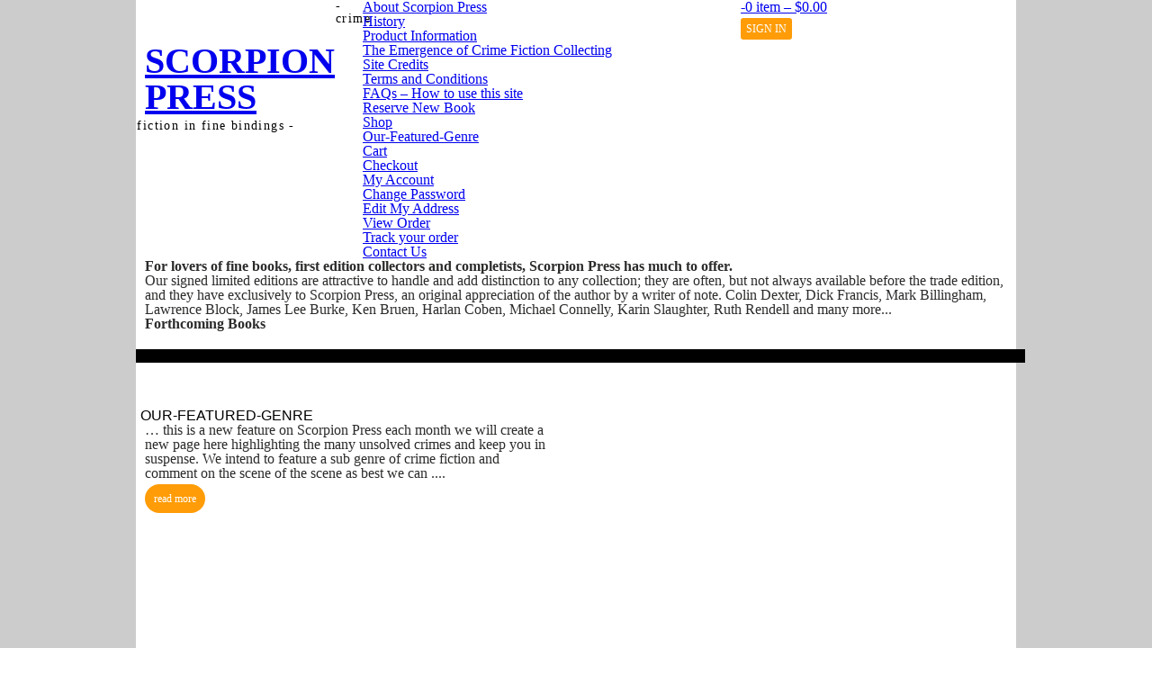

--- FILE ---
content_type: text/html; charset=UTF-8
request_url: https://secure.scorpionpress.org.uk/uk/crime-writers-hoarders-knowledge/
body_size: 11092
content:
<!DOCTYPE html>
<meta http-equiv="Content-Type" content="text/html; charset=UTF-8" />

<meta http-equiv="Content-Type" content="text/html; charset=UTF-8" />
		
		<meta property="og:title" content="Crime Writers as hoarders of Knowledge" />
	<meta property="og:type" content="article" />
	<meta property="og:url" content="https://secure.scorpionpress.org.uk/uk/crime-writers-hoarders-knowledge/" />
	        <meta property="og:image" content="https://secure.scorpionpress.org.uk/uk/wp-content/uploads/2012/06/ANTHOLOGY-ORIGINAL-SINS-100x100.jpg"/>
    	<meta property="og:site_name" content="" />
	<meta property="fb:admins" content="" />
	    
    <meta name="viewport" content="width=1024,maximum-scale=1.0" />
    <link href="https://secure.scorpionpress.org.uk/uk/wp-content/themes/eureka/includes/css/colabs-css.css" rel="stylesheet" type="text/css" />
    
<!-- Alt Stylesheet -->
<link href="https://secure.scorpionpress.org.uk/uk/wp-content/themes/eureka/styles/default.css" rel="stylesheet" type="text/css" />

<!-- Custom Favicon -->
<link rel="shortcut icon" href="https://secure.scorpionpress.org.uk/uk/wp-content/uploads/2012/08/new_scorpion_flavicon.png"/>

<!-- CoLabs Shortcodes CSS -->
<link href="https://secure.scorpionpress.org.uk/uk/wp-content/themes/eureka/functions/css/shortcodes.css" rel="stylesheet" type="text/css" />

<!-- Custom Stylesheet -->
<link href="https://secure.scorpionpress.org.uk/uk/wp-content/themes/eureka/custom/custom.css" rel="stylesheet" type="text/css" />

<!-- This site is optimized with the Yoast SEO plugin v4.1 - https://yoast.com/wordpress/plugins/seo/ -->
<title>Crime Writers as hoarders of Knowledge - SCORPION PRESS</title>
<link rel="canonical" href="https://secure.scorpionpress.org.uk/uk/crime-writers-hoarders-knowledge/" />
<meta property="og:locale" content="en_US" />
<meta property="og:type" content="article" />
<meta property="og:title" content="Crime Writers as hoarders of Knowledge - SCORPION PRESS" />
<meta property="og:description" content="When I joined the Crime Writers’ Association and attended social functions I perceived that many writers led interesting lives as people other than writers. Aside from the obvious fact that crime writers convey in there books the misdeeds of the human heart, the author(s) often ..." />
<meta property="og:url" content="https://secure.scorpionpress.org.uk/uk/crime-writers-hoarders-knowledge/" />
<meta property="og:site_name" content="SCORPION PRESS" />
<meta property="article:tag" content="Jonathan Gash" />
<meta property="article:tag" content="Martin Edwards" />
<meta property="article:section" content="Blog" />
<meta property="article:published_time" content="2023-01-09T14:29:31+00:00" />
<!-- / Yoast SEO plugin. -->

<link rel='dns-prefetch' href='//cdnjs.cloudflare.com' />
<link rel='dns-prefetch' href='//www.google.com' />
<link rel='dns-prefetch' href='//s.w.org' />
<link rel="alternate" type="application/rss+xml" title="SCORPION PRESS &raquo; Feed" href="https://secure.scorpionpress.org.uk/uk/feed/" />
<link rel="alternate" type="application/rss+xml" title="SCORPION PRESS &raquo; Comments Feed" href="https://secure.scorpionpress.org.uk/uk/comments/feed/" />
<link rel="alternate" type="application/rss+xml" title="SCORPION PRESS &raquo; Crime Writers as hoarders of Knowledge Comments Feed" href="https://secure.scorpionpress.org.uk/uk/crime-writers-hoarders-knowledge/feed/" />
		<script type="text/javascript">
			window._wpemojiSettings = {"baseUrl":"https:\/\/s.w.org\/images\/core\/emoji\/2.2.1\/72x72\/","ext":".png","svgUrl":"https:\/\/s.w.org\/images\/core\/emoji\/2.2.1\/svg\/","svgExt":".svg","source":{"concatemoji":"https:\/\/secure.scorpionpress.org.uk\/uk\/wp-includes\/js\/wp-emoji-release.min.js?ver=4.7.29"}};
			!function(t,a,e){var r,n,i,o=a.createElement("canvas"),l=o.getContext&&o.getContext("2d");function c(t){var e=a.createElement("script");e.src=t,e.defer=e.type="text/javascript",a.getElementsByTagName("head")[0].appendChild(e)}for(i=Array("flag","emoji4"),e.supports={everything:!0,everythingExceptFlag:!0},n=0;n<i.length;n++)e.supports[i[n]]=function(t){var e,a=String.fromCharCode;if(!l||!l.fillText)return!1;switch(l.clearRect(0,0,o.width,o.height),l.textBaseline="top",l.font="600 32px Arial",t){case"flag":return(l.fillText(a(55356,56826,55356,56819),0,0),o.toDataURL().length<3e3)?!1:(l.clearRect(0,0,o.width,o.height),l.fillText(a(55356,57331,65039,8205,55356,57096),0,0),e=o.toDataURL(),l.clearRect(0,0,o.width,o.height),l.fillText(a(55356,57331,55356,57096),0,0),e!==o.toDataURL());case"emoji4":return l.fillText(a(55357,56425,55356,57341,8205,55357,56507),0,0),e=o.toDataURL(),l.clearRect(0,0,o.width,o.height),l.fillText(a(55357,56425,55356,57341,55357,56507),0,0),e!==o.toDataURL()}return!1}(i[n]),e.supports.everything=e.supports.everything&&e.supports[i[n]],"flag"!==i[n]&&(e.supports.everythingExceptFlag=e.supports.everythingExceptFlag&&e.supports[i[n]]);e.supports.everythingExceptFlag=e.supports.everythingExceptFlag&&!e.supports.flag,e.DOMReady=!1,e.readyCallback=function(){e.DOMReady=!0},e.supports.everything||(r=function(){e.readyCallback()},a.addEventListener?(a.addEventListener("DOMContentLoaded",r,!1),t.addEventListener("load",r,!1)):(t.attachEvent("onload",r),a.attachEvent("onreadystatechange",function(){"complete"===a.readyState&&e.readyCallback()})),(r=e.source||{}).concatemoji?c(r.concatemoji):r.wpemoji&&r.twemoji&&(c(r.twemoji),c(r.wpemoji)))}(window,document,window._wpemojiSettings);
		</script>
		<style type="text/css">
img.wp-smiley,
img.emoji {
	display: inline !important;
	border: none !important;
	box-shadow: none !important;
	height: 1em !important;
	width: 1em !important;
	margin: 0 .07em !important;
	vertical-align: -0.1em !important;
	background: none !important;
	padding: 0 !important;
}
</style>
<link rel='stylesheet' id='meteor-slides-css'  href='https://secure.scorpionpress.org.uk/uk/wp-content/plugins/meteor-slides/css/meteor-slides.css?ver=1.0' type='text/css' media='all' />
<link rel='stylesheet' id='metro_style_social_widget-css'  href='https://secure.scorpionpress.org.uk/uk/wp-content/plugins/metro-style-social-widget/CSS/metro.css?ver=4.7.29' type='text/css' media='all' />
<link rel='stylesheet' id='jigoshop_styles-css'  href='https://secure.scorpionpress.org.uk/uk/wp-content/plugins/jigoshop/assets/css/frontend.css?ver=4.7.29' type='text/css' media='all' />
<link rel='stylesheet' id='prettyPhoto-css'  href='https://secure.scorpionpress.org.uk/uk/wp-content/plugins/jigoshop/assets/css/prettyPhoto.css?ver=4.7.29' type='text/css' media='all' />
<link rel='stylesheet' id='jigoshop-jquery-ui-css'  href='https://secure.scorpionpress.org.uk/uk/wp-content/plugins/jigoshop/assets/css/jquery-ui.css?ver=4.7.29' type='text/css' media='all' />
<link rel='stylesheet' id='jigoshop-select2-css'  href='https://secure.scorpionpress.org.uk/uk/wp-content/plugins/jigoshop/assets/css/select2.css?ver=4.7.29' type='text/css' media='all' />
<script type='text/javascript' src='https://secure.scorpionpress.org.uk/uk/wp-includes/js/jquery/jquery.js?ver=1.12.4'></script>
<script type='text/javascript' src='https://secure.scorpionpress.org.uk/uk/wp-includes/js/jquery/jquery-migrate.min.js?ver=1.4.1'></script>
<script type='text/javascript' src='//cdnjs.cloudflare.com/ajax/libs/jquery.blockUI/2.66.0-2013.10.09/jquery.blockUI.min.js?ver=2.66.0'></script>
<script type='text/javascript' src='https://secure.scorpionpress.org.uk/uk/wp-content/plugins/meteor-slides/js/jquery.cycle.all.js?ver=4.7.29'></script>
<script type='text/javascript' src='https://secure.scorpionpress.org.uk/uk/wp-content/plugins/meteor-slides/js/jquery.metadata.v2.js?ver=4.7.29'></script>
<script type='text/javascript' src='https://secure.scorpionpress.org.uk/uk/wp-content/plugins/meteor-slides/js/jquery.touchwipe.1.1.1.js?ver=4.7.29'></script>
<script type='text/javascript'>
/* <![CDATA[ */
var meteorslidessettings = {"meteorslideshowspeed":"1000","meteorslideshowduration":"5000","meteorslideshowheight":"200","meteorslideshowwidth":"940","meteorslideshowtransition":"turnRight"};
/* ]]> */
</script>
<script type='text/javascript' src='https://secure.scorpionpress.org.uk/uk/wp-content/plugins/meteor-slides/js/slideshow.js?ver=4.7.29'></script>
<script type='text/javascript' src='https://secure.scorpionpress.org.uk/uk/wp-content/themes/eureka/includes/js/jquery.sooperfish.js?ver=4.7.29'></script>
<script type='text/javascript' src='https://secure.scorpionpress.org.uk/uk/wp-content/themes/eureka/includes/js/jquery.flexslider-min.js?ver=4.7.29'></script>
<script type='text/javascript' src='https://maps.googleapis.com/maps/api/js?sensor=false&#038;ver=4.7.29'></script>
<script type='text/javascript'>
/* <![CDATA[ */
var config = {"ajaxurl":"https:\/\/secure.scorpionpress.org.uk\/uk\/wp-admin\/admin-ajax.php"};
/* ]]> */
</script>
<script type='text/javascript' src='https://secure.scorpionpress.org.uk/uk/wp-content/themes/eureka/includes/js/zero.js?ver=4.7.29'></script>
<link rel='https://api.w.org/' href='https://secure.scorpionpress.org.uk/uk/wp-json/' />
<link rel="EditURI" type="application/rsd+xml" title="RSD" href="https://secure.scorpionpress.org.uk/uk/xmlrpc.php?rsd" />
<link rel="wlwmanifest" type="application/wlwmanifest+xml" href="https://secure.scorpionpress.org.uk/uk/wp-includes/wlwmanifest.xml" /> 
<meta name="generator" content="WordPress 4.7.29" />
<link rel='shortlink' href='https://secure.scorpionpress.org.uk/uk/?p=2548' />
<link rel="alternate" type="application/json+oembed" href="https://secure.scorpionpress.org.uk/uk/wp-json/oembed/1.0/embed?url=https%3A%2F%2Fsecure.scorpionpress.org.uk%2Fuk%2Fcrime-writers-hoarders-knowledge%2F" />
<link rel="alternate" type="text/xml+oembed" href="https://secure.scorpionpress.org.uk/uk/wp-json/oembed/1.0/embed?url=https%3A%2F%2Fsecure.scorpionpress.org.uk%2Fuk%2Fcrime-writers-hoarders-knowledge%2F&#038;format=xml" />
<style type="text/css">
    #category-posts-4-internal .cat-post-item span.cat-post-css-cropping img {max-width: initial;	max-height: initial;}
#category-posts-4-internal .cat-post-title {display: inline-block; font-size: 15px;}
#category-posts-4-internal .cat-post-current .cat-post-title {font-weight: bold; text-transform: uppercase;}.cat-post-date {font-size: 12px;	line-height: 18px; font-style: italic; margin-bottom: 10px;}
#category-posts-4-internal .cat-post-comment-num {font-size: 12px; line-height: 18px;}
#category-posts-4-internal .cat-post-author {margin-bottom: 0;}
#category-posts-4-internal .cat-post-thumbnail {display: block;}
#category-posts-4-internal .cat-post-thumbnail img {margin: 5px 10px 5px 0;}
#category-posts-4-internal .cat-post-item:before {content: ""; display: table; clear: both;}
#category-posts-4-internal .cat-post-item:after {content: ""; display: table;	clear: both;}
#category-posts-4-internal .cat-post-item .cat-post-css-cropping span {margin: 5px 10px 5px 0;  overflow: hidden; display:inline-block}
#category-posts-4-internal .cat-post-item .cat-post-css-cropping img {margin: initial;}
#category-posts-4-internal .cat-post-white img {padding-bottom: 0 !important; -webkit-transition: all 0.3s ease; -moz-transition: all 0.3s ease; -ms-transition: all 0.3s ease; -o-transition: all 0.3s ease; transition: all 0.3s ease;}
#category-posts-4-internal .cat-post-dark img {padding-bottom: 0 !important; -webkit-transition: all 0.3s ease; -moz-transition: all 0.3s ease; -ms-transition: all 0.3s ease; -o-transition: all 0.3s ease; transition: all 0.3s ease;}
#category-posts-4-internal .cat-post-scale img {padding-bottom: 0 !important; -webkit-transition: all 0.3s ease; -moz-transition: all 0.3s ease; -ms-transition: all 0.3s ease; -o-transition: all 0.3s ease; transition: all 0.3s ease;}
#category-posts-4-internal .cat-post-blur img {padding-bottom: 0 !important; -webkit-transition: all 0.3s ease; -moz-transition: all 0.3s ease; -ms-transition: all 0.3s ease; -o-transition: all 0.3s ease; transition: all 0.3s ease;}
#category-posts-4-internal .cat-post-white {background-color: white;}
#category-posts-4-internal .cat-post-white img:hover {opacity: 0.8;}
#category-posts-4-internal .cat-post-dark img:hover {-webkit-filter: brightness(75%); -moz-filter: brightness(75%); -ms-filter: brightness(75%); -o-filter: brightness(75%); filter: brightness(75%);}
#category-posts-4-internal .cat-post-scale span {overflow: hidden; margin: 5px 10px 5px 0;}
#category-posts-4-internal .cat-post-scale img {margin: initial; -webkit-transition: all 0.3s ease; -moz-transition: all 0.3s ease; -ms-transition: all 0.3s ease; -o-transition: all 0.3s ease; transition: all 0.3s ease;}
#category-posts-4-internal .cat-post-scale img:hover {-webkit-transform: scale(1.1, 1.1); -ms-transform: scale(1.1, 1.1); transform: scale(1.1, 1.1);}
#category-posts-4-internal .cat-post-blur img:hover {-webkit-filter: blur(2px); -moz-filter: blur(2px); -o-filter: blur(2px); -ms-filter: blur(2px); filter: blur(2px);}
#category-posts-4-internal .cat-post-item {border-bottom: 1px solid #ccc;	list-style: none; list-style-type: none; margin: 3px 0;	padding: 3px 0;}
#category-posts-4-internal .cat-post-item:last-child {border-bottom: none;}
#category-posts-4-internal .cat-post-thumbnail {float:left;}
#category-posts-3-internal .cat-post-item span.cat-post-css-cropping img {max-width: initial;	max-height: initial;}
#category-posts-3-internal .cat-post-title {display: inline-block; font-size: 15px;}
#category-posts-3-internal .cat-post-current .cat-post-title {font-weight: bold; text-transform: uppercase;}.cat-post-date {font-size: 12px;	line-height: 18px; font-style: italic; margin-bottom: 10px;}
#category-posts-3-internal .cat-post-comment-num {font-size: 12px; line-height: 18px;}
#category-posts-3-internal .cat-post-author {margin-bottom: 0;}
#category-posts-3-internal .cat-post-thumbnail {display: block;}
#category-posts-3-internal .cat-post-thumbnail img {margin: 5px 10px 5px 0;}
#category-posts-3-internal .cat-post-item:before {content: ""; display: table; clear: both;}
#category-posts-3-internal .cat-post-item:after {content: ""; display: table;	clear: both;}
#category-posts-3-internal .cat-post-item .cat-post-css-cropping span {margin: 5px 10px 5px 0;  overflow: hidden; display:inline-block}
#category-posts-3-internal .cat-post-item .cat-post-css-cropping img {margin: initial;}
#category-posts-3-internal .cat-post-white img {padding-bottom: 0 !important; -webkit-transition: all 0.3s ease; -moz-transition: all 0.3s ease; -ms-transition: all 0.3s ease; -o-transition: all 0.3s ease; transition: all 0.3s ease;}
#category-posts-3-internal .cat-post-dark img {padding-bottom: 0 !important; -webkit-transition: all 0.3s ease; -moz-transition: all 0.3s ease; -ms-transition: all 0.3s ease; -o-transition: all 0.3s ease; transition: all 0.3s ease;}
#category-posts-3-internal .cat-post-scale img {padding-bottom: 0 !important; -webkit-transition: all 0.3s ease; -moz-transition: all 0.3s ease; -ms-transition: all 0.3s ease; -o-transition: all 0.3s ease; transition: all 0.3s ease;}
#category-posts-3-internal .cat-post-blur img {padding-bottom: 0 !important; -webkit-transition: all 0.3s ease; -moz-transition: all 0.3s ease; -ms-transition: all 0.3s ease; -o-transition: all 0.3s ease; transition: all 0.3s ease;}
#category-posts-3-internal .cat-post-white {background-color: white;}
#category-posts-3-internal .cat-post-white img:hover {opacity: 0.8;}
#category-posts-3-internal .cat-post-dark img:hover {-webkit-filter: brightness(75%); -moz-filter: brightness(75%); -ms-filter: brightness(75%); -o-filter: brightness(75%); filter: brightness(75%);}
#category-posts-3-internal .cat-post-scale span {overflow: hidden; margin: 5px 10px 5px 0;}
#category-posts-3-internal .cat-post-scale img {margin: initial; -webkit-transition: all 0.3s ease; -moz-transition: all 0.3s ease; -ms-transition: all 0.3s ease; -o-transition: all 0.3s ease; transition: all 0.3s ease;}
#category-posts-3-internal .cat-post-scale img:hover {-webkit-transform: scale(1.1, 1.1); -ms-transform: scale(1.1, 1.1); transform: scale(1.1, 1.1);}
#category-posts-3-internal .cat-post-blur img:hover {-webkit-filter: blur(2px); -moz-filter: blur(2px); -o-filter: blur(2px); -ms-filter: blur(2px); filter: blur(2px);}
#category-posts-3-internal .cat-post-item {border-bottom: 1px solid #ccc;	list-style: none; list-style-type: none; margin: 3px 0;	padding: 3px 0;}
#category-posts-3-internal .cat-post-item:last-child {border-bottom: none;}
#category-posts-3-internal .cat-post-thumbnail {float:left;}
</style>
    <style>
                    #wp-admin-bar-displayTemplateName .ab-icon:before{
                        font-family: "dashicons" !important;
                        content: "\f100" !important;
                    }

                    #wp-admin-bar-displayTemplateName .ab-icon-child:before{
                        font-family: "dashicons" !important;
                        content: "\f345" !important;
                    }
                    </style><!-- Jigoshop Version: 1.18.3 -->

<!-- Theme version -->
<meta name="generator" content="Eureka " />
<meta name="generator" content="CoLabsFramework 1.4.2" />
	
	<link rel="alternate" type="application/rss+xml" title="RSS 2.0" href="https://secure.scorpionpress.org.uk/uk/feed/" />
	<link rel="pingback" href="https://secure.scorpionpress.org.uk/uk/xmlrpc.php" />
	<link rel="alternate" type="text/xml" title="RSS .92" href="https://secure.scorpionpress.org.uk/uk/feed/rss/" />
	<link rel="alternate" type="application/atom+xml" title="Atom 0.3" href="https://secure.scorpionpress.org.uk/uk/feed/atom/" />
	
<!--[if IE 6]>
<script type="text/javascript" src="https://secure.scorpionpress.org.uk/uk/wp-content/themes/eureka/includes/js/pngfix.js"></script>
<![endif]-->	
	<link href="https://secure.scorpionpress.org.uk/uk/wp-content/themes/eureka-child/style.css" rel="stylesheet" type="text/css" />
	<meta name="viewport" content="width=device-width, initial-scale=1, maximum-scale=4">
    
<!--[if IE 7]>
<style>

/* fixes for IE7 */

ul.sf-menu li:hover { visibility:inherit; /* fixes IE7 'sticky bug' */ }

ul.sf-menu ul li { /* IE7 Disappearing List-Background Bug */
	position: relative;
}
ul.sf-menu ul li a {/* IE7 zoom bug fix */
	zoom: 1;
}

.col3 { /* home logo fix */
    width: 20%;
    padding:0!important;
    margin:0!important;
}

</style>
<![endif]-->  

</head>
<body class="post-template-default single single-post postid-2548 single-format-standard chrome">



<script type="text/javascript">
<!--
window.setTimeout('window.location = "http://scorpionpress.org.uk/us/"; ',2000);
// -->
</script>


<div class="container">

	<div class="header row">
    
<!--[if IE 7]>
<br/>
<h4>!important! ... your version of internet explorer browser is out of date, please upgrade it in order to view this site correctly or or use an alternative browser</h4>
<![endif]-->    
    
		<div class="logo column col3">
			<h1><a href="https://secure.scorpionpress.org.uk/uk/">SCORPION PRESS</a></h1><h2 class="tagline">- crime fiction in fine bindings -</h2>		</div><!-- .logo -->

		<div class="navigation column col5">
			<div><ul class="menu"><li class="page_item page-item-2233"><a href="https://secure.scorpionpress.org.uk/uk/reserve-new-book/">Reserve New Book</a></li><li class="page_item page-item-2 page_item_has_children"><a href="https://secure.scorpionpress.org.uk/uk/scorpion_press_history/">About Scorpion Press</a><ul class='children'><li class="page_item page-item-604"><a href="https://secure.scorpionpress.org.uk/uk/scorpion_press_history/our_history/">History</a></li><li class="page_item page-item-612"><a href="https://secure.scorpionpress.org.uk/uk/scorpion_press_history/product/">Product Information</a></li><li class="page_item page-item-652"><a href="https://secure.scorpionpress.org.uk/uk/scorpion_press_history/emergence-crime-fiction-collecting/">The Emergence Crime Fiction Collecting</a></li><li class="page_item page-item-1014"><a href="https://secure.scorpionpress.org.uk/uk/scorpion_press_history/site-credits/">Site Credits</a></li><li class="page_item page-item-1731"><a href="https://secure.scorpionpress.org.uk/uk/scorpion_press_history/terms-conditions/">Terms and Conditions</a></li><li class="page_item page-item-1778"><a href="https://secure.scorpionpress.org.uk/uk/scorpion_press_history/faqs-site/">FAQs &#8211; How to use this site</a></li></ul></li><li class="page_item page-item-7 page_item_has_children"><a href="https://secure.scorpionpress.org.uk/uk/shop/">Shop</a><ul class='children'><li class="page_item page-item-2216"><a href="https://secure.scorpionpress.org.uk/uk/shop/our-featured-genre/">Our-Featured-Genre</a></li><li class="page_item page-item-8"><a href="https://secure.scorpionpress.org.uk/uk/shop/cart/">Cart</a></li><li class="page_item page-item-14 page_item_has_children"><a href="https://secure.scorpionpress.org.uk/uk/shop/checkout/">Checkout</a><ul class='children'><li class="page_item page-item-15"><a href="https://secure.scorpionpress.org.uk/uk/shop/checkout/pay/">Checkout ? Pay</a></li><li class="page_item page-item-16"><a href="https://secure.scorpionpress.org.uk/uk/shop/checkout/thanks/">Thank you</a></li><li class="page_item page-item-1543"><a href="https://secure.scorpionpress.org.uk/uk/shop/checkout/realex-response/">Thankyou for your order</a></li></ul></li></ul></li><li class="page_item page-item-10 page_item_has_children"><a href="https://secure.scorpionpress.org.uk/uk/my-account/">My Account</a><ul class='children'><li class="page_item page-item-12"><a href="https://secure.scorpionpress.org.uk/uk/my-account/change-password/">Change Password</a></li><li class="page_item page-item-11"><a href="https://secure.scorpionpress.org.uk/uk/my-account/edit-address/">Edit My Address</a></li><li class="page_item page-item-13"><a href="https://secure.scorpionpress.org.uk/uk/my-account/view-order/">View Order</a></li><li class="page_item page-item-9"><a href="https://secure.scorpionpress.org.uk/uk/my-account/order-tracking/">Track your order</a></li></ul></li><li class="page_item page-item-1724"><a href="https://secure.scorpionpress.org.uk/uk/contact/">Contact Us</a></li></ul></div><!-- .menu -->
		</div><!-- .navigation -->

		<div class="action column col4">
									<div class="cart"><span class="cart-icon"></span><a class="trigger" href="https://secure.scorpionpress.org.uk/uk/shop/cart/">
			-0 item &ndash; &pound;0.00 
		</a> </div>								
						<a href="https://secure.scorpionpress.org.uk/uk/wp-login.php" class="button black">SIGN IN</a>
											</div>

	</div><!-- .header -->
		

	<div class="main row">
		<div class="breadcrumbs">
			<div class="column"> <a href="https://secure.scorpionpress.org.uk/uk">Home</a> &raquo; <a href="https://secure.scorpionpress.org.uk/uk/category/blog/">Blog</a> &raquo; <span class="current">Crime Writers as hoarders of Knowledge</span></div>
		</div><!-- .breadcrumbs -->
		
		<div class="content column col8 fr">
									<h2 class="entry-header">Crime Writers as hoarders of Knowledge</h2>
						<div class="entry-content">
				<p class="western">When I joined the Crime Writers’ Association and attended social functions I perceived that many writers led interesting lives as people other than writers. Aside from the obvious fact that crime writers convey in there books the misdeeds of the human heart, the author(s) often tempts the reader in various ways &#8211; not only with his or her ingenuity of resolving the plot – but with a back story that provides sustenance along the journey. How they equipped themselves to do this interested me.</p>
<p class="western">After becoming acquainted with a number of writers it became clear that the majority of both full and part-time writers had professional backgrounds. They were mostly journalists (writers of journals), academics, and civil servants; with a few scientists (forensic naturally). Common to all was the ability to record and interpret knowledge. But what surprised me was the ease of conveying a wealth of insights about things and subject-matters quite remote from the specialist discipline or profession. They were students of society in all its aspects.</p>
<p class="western">In the early nineties the Lovejoy author Jonathan Gash came to see us at our base, then near the West county city Bristol. His real job was a medical consultant in London and writing novels was a diversion. It gave him the opportunity to explore the world of antiques (when he was young he helped on a market stall and was a runner). So being a book collector I asked him if he collected books? He replied that he did indeed collect books – but not mysteries or even literature, but dictionaries! Yes, old dictionaries of words that had long changed in meaning. Words gave an insight into how society was changing.</p>
<p class="western">Another time I was in Spain for the <i>Semana Negra</i> crime convention and chatted with the late Michael Dibden, author of the Inspector Zen detective books. His books are set in modern Italy and it seemed to me that Michael was an avid student of Italian life and culture – both good and less so. He outlook was European and no wonder that his novels are among the best of the sub-genre Eurocrime.</p>
<p class="western">I would like to finish this with a comment on the remarkable performance of the Balliol College, Oxford team in the Christmas University Challenge shown on the BBC.  Team captain and crime writer Martin Edwards is renowned for knowledge of the detective story. He was spot on answering questions correctly on diverse subjects. He showed – in devastating fashion &#8211; that he indeed has a broad range of knowledge. He edited the 19 signature anthology <a href="https://secure.scorpionpress.org.uk/uk/product/anthology-original-sins-edited-martin-edwards/">Original Sins.</a></p>
	
			</div>
			<div class="entry-author">
				<h6>About The Author</h6>
								<img alt='' src='https://secure.gravatar.com/avatar/6db766f5efa5d560529d8fa530949387?s=70&#038;d=mm&#038;r=g' srcset='https://secure.gravatar.com/avatar/6db766f5efa5d560529d8fa530949387?s=140&amp;d=mm&amp;r=g 2x' class='avatar avatar-70 photo' height='70' width='70' />				<div class="author-description">
					<p>Michael Johnson is proprietor of Scorpion Press, founded more than 20 years ago, a specialist crime small press for collectors. He has contributed to books on collecting and Barry Forshaw's British Crime Writing Encyclopedia.</p>
					<a href="https://secure.scorpionpress.org.uk/uk/author/MJ-2-2/">View all post by MJ &rarr;</a>
				</div>
			</div>
						<div id="comments">

	
	
		<div id="respond" class="comment-respond">
		<h3 id="reply-title" class="comment-reply-title">Leave your comment here <small><a rel="nofollow" id="cancel-comment-reply-link" href="/uk/crime-writers-hoarders-knowledge/#respond" style="display:none;">Cancel</a></small></h3>			<form action="https://secure.scorpionpress.org.uk/uk/wp-comments-post.php" method="post" id="commentform" class="comment-form">
				<p class="comment-form-comment"><textarea placeholder="Type your comment here" id="comment" name="comment" cols="45" rows="8" aria-required="true"></textarea></p><p >
									<input id="author" name="author" type="text" placeholder="Name" value="" size="" />

									<input id="email" name="email" type="text" placeholder="Email" value="" size="" />

									<input id="url" name="url" type="text" placeholder="Website" value="" size="" />
									</p>
<p class="form-submit"><input name="submit" type="submit" id="submit" class="submit" value="Post Comment" /> <input type='hidden' name='comment_post_ID' value='2548' id='comment_post_ID' />
<input type='hidden' name='comment_parent' id='comment_parent' value='0' />
</p><p style="display: none;"><input type="hidden" id="akismet_comment_nonce" name="akismet_comment_nonce" value="e7e2f9ee24" /></p><p style="display: none;"><input type="hidden" id="ak_js" name="ak_js" value="170"/></p>			</form>
			</div><!-- #respond -->
		
</div><!-- #comments -->
<!-- #comments -->
		</div><!-- .content -->
		<div class="sidebar column col4 alpha">
			
						<div class="entry-meta widget">
				<span class="comment-num">0</span>
				<div class="entry-info">
					<p>January 9, 2023</p>
					<p>Posted by <a href="https://secure.scorpionpress.org.uk/uk/author/MJ-2-2/" title="Posts by MJ" rel="author">MJ</a></p>
					<p>on <a href="https://secure.scorpionpress.org.uk/uk/category/blog/" rel="category tag">Blog</a></p>
				</div>
			</div>
						<div class="social_share clearfloat"><div class="colabs-sc-twitter left"><a href="http://twitter.com/share" class="twitter-share-button" data-url="https://secure.scorpionpress.org.uk/uk/crime-writers-hoarders-knowledge/"data-count="horizontal" data-count="horizontal">Tweet</a><script type="text/javascript" src="http://platform.twitter.com/widgets.js"></script></div>
<div class="colabs-fblike fl">
<iframe src="http://www.facebook.com/plugins/like.php?href=https://secure.scorpionpress.org.uk/uk/crime-writers-hoarders-knowledge/&amp;layout=button_count&amp;show_faces=false&amp;width=62&amp;action=like&amp;colorscheme=light&amp;font=arial" scrolling="no" frameborder="0" allowTransparency="true" style="border:none; overflow:hidden; width:62px; height:25px;"></iframe>
</div>
	</div><div class="clear"></div>												<div class="widget">
				<h3>Related Posts</h3>
				<ul>
										<li><a href="https://secure.scorpionpress.org.uk/uk/lionel-davidson-hailed-as-the-best-thriller-writer-you-probably-havent-read/">Lionel Davidson hailed as the best spy novelist you probably have&#8217;nt read</a></li>
									</ul>
			</div>
					

		
	<div class="metro-social metro-height-extend" style="width:px;">

		<li class="metro-facebook" style="background-color:;"><iframe class="fbhover" src="//www.facebook.com/plugins/like.php?href=https%3A%2F%2Fwww.facebook.com%2FScorpionPress&amp;send=false&amp;layout=box_count&amp;width=450&amp;show_faces=false&amp;font&amp;colorscheme=light&amp;action=like&amp;height=21&amp;appId=146463002094104" scrolling="no" frameborder="0" style="border:none; overflow:hidden; width:75px; height:65px;" allowTransparency="true"></iframe></li>
       
	        <li class="twitter-one" style="background-color:;"><a href="https://twitter.com/scorpionpress" class="twitter-follow-button twitterhover" data-show-count="false" data-show-screen-name="false">Follow @scorpionpress</a><script>!function(d,s,id){var js,fjs=d.getElementsByTagName(s)[0],p=/^http:/.test(d.location)?'http':'https';if(!d.getElementById(id)){js=d.createElement(s);js.id=id;js.src=p+'://platform.twitter.com/widgets.js';fjs.parentNode.insertBefore(js,fjs);}}(document, 'script', 'twitter-wjs');</script></li>

		<li class="linkedin-one" style="background-color:;"><a class="linkedinhover" target="_blank" href="http://uk.linkedin.com/pub/michael-johnson/60/355/68/"><img src="https://secure.scorpionpress.org.uk/uk/wp-content/plugins/metro-style-social-widget/images/linkedin.jpg" ></a></li>
 	        <li><a class="metro-specific" target="_blank" href=""></a></li>

	</div>
	
        <div id="category-posts-3" class="widget cat-post-widget"><h3>Scorpion Press Blog Posts</h3> <ul id="category-posts-3-internal" class="category-posts-internal">
<li class='cat-post-item'><a class="post-title cat-post-title" href="https://secure.scorpionpress.org.uk/uk/tribute-peter-lovesey/" rel="bookmark">Tribute to Peter Lovesey</a> <a class="cat-post-thumbnail " href="https://secure.scorpionpress.org.uk/uk/tribute-peter-lovesey/" title="Tribute to Peter Lovesey"><span><img width="50" height="50" src="https://secure.scorpionpress.org.uk/uk/wp-content/uploads/2012/04/lovesey-Hale-Johnson-150x150.jpg" class="attachment-50x50 size-50x50 wp-post-image" alt="" /></span></a><p>&nbsp;<br />
Peter Lovesey was one of a select band of crime writers who score highly with both crime fans and fellow peers. One of his admirers was the late Prime Minister, Margaret Thatcher who was intrigued &#8230; </p>
</li><li class='cat-post-item'><a class="post-title cat-post-title" href="https://secure.scorpionpress.org.uk/uk/crime-writers-hoarders-knowledge/" rel="bookmark">Crime Writers as hoarders of Knowledge</a> <a class="cat-post-thumbnail " href="https://secure.scorpionpress.org.uk/uk/crime-writers-hoarders-knowledge/" title="Crime Writers as hoarders of Knowledge"><span><img width="50" height="50" src="https://secure.scorpionpress.org.uk/uk/wp-content/uploads/2012/06/ANTHOLOGY-ORIGINAL-SINS-150x150.jpg" class="attachment-50x50 size-50x50 wp-post-image" alt="" /></span></a><p>When I joined the Crime Writers’ Association and attended social functions I perceived that many writers led interesting lives as people other than writers. Aside from the obvious fact that crime writers convey in there &#8230; </p>
</li><li class='cat-post-item'><a class="post-title cat-post-title" href="https://secure.scorpionpress.org.uk/uk/robert-richardson-tribute-writer-exponent-crime/" rel="bookmark">Robert Richardson &#8211; tribute to the writer and exponent of crime</a> <a class="cat-post-thumbnail " href="https://secure.scorpionpress.org.uk/uk/robert-richardson-tribute-writer-exponent-crime/" title="Robert Richardson &#8211; tribute to the writer and exponent of crime"><span><img width="50" height="50" src="https://secure.scorpionpress.org.uk/uk/wp-content/uploads/2021/12/Robert-Richardson-150x150.jpg" class="attachment-50x50 size-50x50 wp-post-image" alt="" /></span></a><p>It was during the mid eighties – the period when the newspaper headlines were full of stories of Britain on strike – that broadsheet journalist Robert Richardson chanced upon writing his first detective novel. It &#8230; </p>
</li><li class='cat-post-item'><a class="post-title cat-post-title" href="https://secure.scorpionpress.org.uk/uk/collectibility-leather-rebinds-collecting-rare-books/" rel="bookmark">The Collectibility of Leather Rebinds or collecting rare books</a> <a class="cat-post-thumbnail " href="https://secure.scorpionpress.org.uk/uk/collectibility-leather-rebinds-collecting-rare-books/" title="The Collectibility of Leather Rebinds or collecting rare books"><span><img width="50" height="50" src="https://secure.scorpionpress.org.uk/uk/wp-content/uploads/2021/06/rebindings1-150x150.jpg" class="attachment-50x50 size-50x50 wp-post-image" alt="" /></span></a><p>The Collectibilty of Leather Rebinds<br />
In Centuries past libraries in great houses were lined with leather bound volumes. They provided accessibility to knowledge, exuded learning and gave satisfaction to the owner – who had given time &#8230; </p>
</li><li class='cat-post-item'><a class="post-title cat-post-title" href="https://secure.scorpionpress.org.uk/uk/mcdermids-distant-echo-dramatised/" rel="bookmark">McDermid&#8217;s &#8216;Distant Echo&#8217; dramatised</a> <a class="cat-post-thumbnail " href="https://secure.scorpionpress.org.uk/uk/mcdermids-distant-echo-dramatised/" title="McDermid&#8217;s &#8216;Distant Echo&#8217; dramatised"><span><img width="50" height="50" src="https://secure.scorpionpress.org.uk/uk/wp-content/uploads/2012/06/Val-McDERMID-WIRE-IN-THE-BLOOD-150x150.jpg" class="attachment-50x50 size-50x50 wp-post-image" alt="" /></span></a><p>Val McDermid&#8217;s first DC Karen Pirie novel is to be dramatised in a new ITV drama series.  Outlander star Lauren Lyle will play the lead character &#8211; the young fearless Scottish detective &#8211; to be &#8230; </p>
</li><li class='cat-post-item'><a class="post-title cat-post-title" href="https://secure.scorpionpress.org.uk/uk/reginald-hill-1936-2012-prolific-literary-crime-writer/" rel="bookmark">Reginald Hill (1936 – 2012) Prolific literary crime writer</a> <a class="cat-post-thumbnail " href="https://secure.scorpionpress.org.uk/uk/reginald-hill-1936-2012-prolific-literary-crime-writer/" title="Reginald Hill (1936 – 2012) Prolific literary crime writer"><span><img width="50" height="50" src="https://secure.scorpionpress.org.uk/uk/wp-content/uploads/2012/04/Reginald-Hill-150x150.jpg" class="attachment-50x50 size-50x50 wp-post-image" alt="" /></span></a><p>Reginald Hill, prolific British author best known for his 24 idiosyncratic, but highly elegant crime novels featuring the Yorkshire police detectives Andrew Dalziel and Peter Pascoe, is perhaps one of the most admired and influential &#8230; </p>
</li><li class='cat-post-item'><a class="post-title cat-post-title" href="https://secure.scorpionpress.org.uk/uk/george-blake-epitaph-spy/" rel="bookmark">George Blake: Epitaph for a Spy</a> <a class="cat-post-thumbnail " href="https://secure.scorpionpress.org.uk/uk/george-blake-epitaph-spy/" title="George Blake: Epitaph for a Spy"><span><img width="50" height="50" src="https://secure.scorpionpress.org.uk/uk/wp-content/uploads/2021/01/GBlake-150x150.jpg" class="attachment-50x50 size-50x50 wp-post-image" alt="" /></span></a><p>George Blake (1922 – 2020) was one of the most enigmatic of the unmasked spies. Could he have been an unlikely perfect spy with a conscience; a man of principle or a blatant schemer? Accounts &#8230; </p>
</li><li class='cat-post-item'><a class="post-title cat-post-title" href="https://secure.scorpionpress.org.uk/uk/r-wilson-small-death-lisbon-spy-thriller-rebinding/" rel="bookmark">R Wilson, A Small Death in Lisbon &#8211; spy thriller &#8211; rebinding</a> <a class="cat-post-thumbnail " href="https://secure.scorpionpress.org.uk/uk/r-wilson-small-death-lisbon-spy-thriller-rebinding/" title="R Wilson, A Small Death in Lisbon &#8211; spy thriller &#8211; rebinding"><span><img width="50" height="50" src="https://secure.scorpionpress.org.uk/uk/wp-content/uploads/2020/08/Rwilson-90x90.jpeg" class="attachment-50x50 size-50x50 wp-post-image" alt="" srcset="https://secure.scorpionpress.org.uk/uk/wp-content/uploads/2020/08/Rwilson-90x90.jpeg 90w, https://secure.scorpionpress.org.uk/uk/wp-content/uploads/2020/08/Rwilson-150x150.jpeg 150w, https://secure.scorpionpress.org.uk/uk/wp-content/uploads/2020/08/Rwilson-36x36.jpeg 36w, https://secure.scorpionpress.org.uk/uk/wp-content/uploads/2020/08/Rwilson-32x32.jpeg 32w, https://secure.scorpionpress.org.uk/uk/wp-content/uploads/2020/08/Rwilson.jpeg 225w" sizes="(max-width: 50px) 100vw, 50px" /></span></a><p>Robert Wilson, A Small Death in Lisbon (1999); winner of the CWA Gold Dagger. 1/12 signed limited of twelve copies rebound in leather with handmade marble sides; signed on limitation page with a new introduction &#8230; </p>
</li><li class='cat-post-item'><a class="post-title cat-post-title" href="https://secure.scorpionpress.org.uk/uk/spy-fiction-collectables/" rel="bookmark">Spy Fiction Collectables</a> <a class="cat-post-thumbnail " href="https://secure.scorpionpress.org.uk/uk/spy-fiction-collectables/" title="Spy Fiction Collectables"><span><img width="50" height="50" src="https://secure.scorpionpress.org.uk/uk/wp-content/uploads/2020/03/FuneralinBerlin2-150x150.jpg" class="attachment-50x50 size-50x50 wp-post-image" alt="" /></span></a><p>The first book in the Scorpion Press series of Signed Leather bound editions was a spy thriller &#8211; The Year of the Scorpion by Michael Hartland.   Nine books with a war-time or Cold War espionage &#8230; </p>
</li><li class='cat-post-item'><a class="post-title cat-post-title" href="https://secure.scorpionpress.org.uk/uk/20th-century-classic-11-leather-french-lieutenant-john-fowles/" rel="bookmark">20th Century Classic 1/1 Leather French Lieutenant &#8230; by John Fowles</a> <a class="cat-post-thumbnail " href="https://secure.scorpionpress.org.uk/uk/20th-century-classic-11-leather-french-lieutenant-john-fowles/" title="20th Century Classic 1/1 Leather French Lieutenant &#8230; by John Fowles"><span><img width="50" height="50" src="https://secure.scorpionpress.org.uk/uk/wp-content/uploads/2019/09/FrenchLietenantsWomanpic-150x150.jpg" class="attachment-50x50 size-50x50 wp-post-image" alt="" /></span></a><p>To mark 50th years since the original publication of John Fowles&#8217; The French Lieutenant&#8217;s Woman (1969) this is a rebinding run of 12 lettered copies with additional material and the facsimile autographs of Fowles and &#8230; </p>
</li><li class='cat-post-item'><a class="post-title cat-post-title" href="https://secure.scorpionpress.org.uk/uk/g-macdonald-fraser-flashman-omnibus-leather-rebinding/" rel="bookmark">G MacDonald Fraser, Flashman Omnibus leather rebinding</a> <a class="cat-post-thumbnail " href="https://secure.scorpionpress.org.uk/uk/g-macdonald-fraser-flashman-omnibus-leather-rebinding/" title="G MacDonald Fraser, Flashman Omnibus leather rebinding"><span><img width="50" height="50" src="https://secure.scorpionpress.org.uk/uk/wp-content/uploads/2019/05/Fraser-AngeloftheLord2-150x150.jpg" class="attachment-50x50 size-50x50 wp-post-image" alt="" /></span></a><p>George Macdonald Fraser created one of the great English fictional characters with Flashy or Harry Flashman.  This is the original first edition issued by Barrie &amp; Jenkins entitled Flashman&#8217;s First Omnibus (1979).  Forty years on &#8230; </p>
</li><li class='cat-post-item'><a class="post-title cat-post-title" href="https://secure.scorpionpress.org.uk/uk/early-inspector-morse-rebinding-colin-dexter/" rel="bookmark">Early Inspector Morse rebinding &#8211; Colin Dexter</a> <a class="cat-post-thumbnail " href="https://secure.scorpionpress.org.uk/uk/early-inspector-morse-rebinding-colin-dexter/" title="Early Inspector Morse rebinding &#8211; Colin Dexter"><span><img width="50" height="50" src="https://secure.scorpionpress.org.uk/uk/wp-content/uploads/2012/05/Colin-DEXTER-MORSES-GREATEST-MYSTERY-150x150.jpg" class="attachment-50x50 size-50x50 wp-post-image" alt="" /></span></a><p>Colin Dexter, The Riddle of The Third Mile, 1st edition Macmillan 1983. Rebound with five raised bands with maroon leather with an Author Profile approved by the Dexter family.  Twelve deluxe lettered copies only.<br />
This project &#8230; </p>
</li></ul>
</div><div id="archives-2" class="widget widget_archive"><h3>Archives</h3> 		<ul>
			<li><a href='https://secure.scorpionpress.org.uk/uk/2025/04/'>April 2025</a></li>
	<li><a href='https://secure.scorpionpress.org.uk/uk/2023/01/'>January 2023</a></li>
	<li><a href='https://secure.scorpionpress.org.uk/uk/2021/12/'>December 2021</a></li>
	<li><a href='https://secure.scorpionpress.org.uk/uk/2021/06/'>June 2021</a></li>
	<li><a href='https://secure.scorpionpress.org.uk/uk/2021/05/'>May 2021</a></li>
	<li><a href='https://secure.scorpionpress.org.uk/uk/2021/03/'>March 2021</a></li>
	<li><a href='https://secure.scorpionpress.org.uk/uk/2021/01/'>January 2021</a></li>
	<li><a href='https://secure.scorpionpress.org.uk/uk/2020/08/'>August 2020</a></li>
	<li><a href='https://secure.scorpionpress.org.uk/uk/2020/04/'>April 2020</a></li>
	<li><a href='https://secure.scorpionpress.org.uk/uk/2019/09/'>September 2019</a></li>
	<li><a href='https://secure.scorpionpress.org.uk/uk/2019/05/'>May 2019</a></li>
	<li><a href='https://secure.scorpionpress.org.uk/uk/2018/08/'>August 2018</a></li>
	<li><a href='https://secure.scorpionpress.org.uk/uk/2018/05/'>May 2018</a></li>
	<li><a href='https://secure.scorpionpress.org.uk/uk/2018/01/'>January 2018</a></li>
	<li><a href='https://secure.scorpionpress.org.uk/uk/2017/10/'>October 2017</a></li>
	<li><a href='https://secure.scorpionpress.org.uk/uk/2017/03/'>March 2017</a></li>
	<li><a href='https://secure.scorpionpress.org.uk/uk/2017/01/'>January 2017</a></li>
	<li><a href='https://secure.scorpionpress.org.uk/uk/2016/07/'>July 2016</a></li>
	<li><a href='https://secure.scorpionpress.org.uk/uk/2016/03/'>March 2016</a></li>
	<li><a href='https://secure.scorpionpress.org.uk/uk/2016/02/'>February 2016</a></li>
	<li><a href='https://secure.scorpionpress.org.uk/uk/2015/11/'>November 2015</a></li>
	<li><a href='https://secure.scorpionpress.org.uk/uk/2015/10/'>October 2015</a></li>
	<li><a href='https://secure.scorpionpress.org.uk/uk/2015/09/'>September 2015</a></li>
	<li><a href='https://secure.scorpionpress.org.uk/uk/2015/08/'>August 2015</a></li>
	<li><a href='https://secure.scorpionpress.org.uk/uk/2015/07/'>July 2015</a></li>
	<li><a href='https://secure.scorpionpress.org.uk/uk/2015/06/'>June 2015</a></li>
	<li><a href='https://secure.scorpionpress.org.uk/uk/2015/05/'>May 2015</a></li>
	<li><a href='https://secure.scorpionpress.org.uk/uk/2015/04/'>April 2015</a></li>
	<li><a href='https://secure.scorpionpress.org.uk/uk/2015/03/'>March 2015</a></li>
	<li><a href='https://secure.scorpionpress.org.uk/uk/2015/01/'>January 2015</a></li>
	<li><a href='https://secure.scorpionpress.org.uk/uk/2014/07/'>July 2014</a></li>
	<li><a href='https://secure.scorpionpress.org.uk/uk/2014/01/'>January 2014</a></li>
	<li><a href='https://secure.scorpionpress.org.uk/uk/2013/07/'>July 2013</a></li>
	<li><a href='https://secure.scorpionpress.org.uk/uk/2013/06/'>June 2013</a></li>
	<li><a href='https://secure.scorpionpress.org.uk/uk/2013/03/'>March 2013</a></li>
	<li><a href='https://secure.scorpionpress.org.uk/uk/2013/02/'>February 2013</a></li>
	<li><a href='https://secure.scorpionpress.org.uk/uk/2012/12/'>December 2012</a></li>
	<li><a href='https://secure.scorpionpress.org.uk/uk/2012/11/'>November 2012</a></li>
	<li><a href='https://secure.scorpionpress.org.uk/uk/2012/10/'>October 2012</a></li>
	<li><a href='https://secure.scorpionpress.org.uk/uk/2012/09/'>September 2012</a></li>
		</ul>
		</div></div><!-- .sidebar -->


<!-- .sidebar -->

		
	</div><!-- .main -->




<div class="footer container">
<div class="footer">
	<div class="row">
		<div class="footer-logo column col2">
				</div>

		<div class="footer-nav column col8">
			<div><ul class="menu"><li class="page_item page-item-2233"><a href="https://secure.scorpionpress.org.uk/uk/reserve-new-book/">Reserve New Book</a></li><li class="page_item page-item-2 page_item_has_children"><a href="https://secure.scorpionpress.org.uk/uk/scorpion_press_history/">About Scorpion Press</a></li><li class="page_item page-item-7 page_item_has_children"><a href="https://secure.scorpionpress.org.uk/uk/shop/">Shop</a></li><li class="page_item page-item-10 page_item_has_children"><a href="https://secure.scorpionpress.org.uk/uk/my-account/">My Account</a></li><li class="page_item page-item-1724"><a href="https://secure.scorpionpress.org.uk/uk/contact/">Contact Us</a></li></ul></div>		</div>

		<div class="info-icon column col2">
			<a href="https://twitter.com/Scorpionpress" class="help-icon"></a>
			<a href="https://www.facebook.com/pages/Scorpion-Press/144862832206227?pnref=lhc" class="fb-icon"></a>
			<a href="https://secure.scorpionpress.org.uk/uk/feed/" class="rss-icon"></a>
		</div>
	</div>
	<p class="powered row"></p>
</div><!-- .footer -->
</div><!-- .footer container -->
 <script type="text/javascript">
  jQuery(document).ready(function ($) {
	  
    var is_sending = false,
        failure_message = 'Whoops, looks like there was a problem. Please try again later.';
 
    $('#contact-form').submit(function (e) {
      if (is_sending || !validateInputs()) {
        return false; // Don't let someone submit the form while it is in-progress...
      }
      e.preventDefault(); // Prevent the default form submit
      var contactForm = $(this); // Cache this
	  var reservationFormData = contactForm.serialize();

      $.ajax({
        url: 'https://secure.scorpionpress.org.uk/uk/wp-admin/admin-ajax.php', // Let WordPress figure this url out...
        type: 'POST',
        dataType: 'JSON', // Set this so we don't need to decode the response...
		data: reservationFormData, 
        beforeSend: function () {
           is_sending = true;
          // do an animation here...
		  // console.log('sending');
        },
        error: handleFormErroronstart,
		//  error: function (xhr, ajaxOptions, thrownError) {
		//	alert(xhr.status);
		//	alert(thrownError);
		//  },	
        success: function (data) {
          if (data.status === 'success') {
            // Here, you could trigger a success message
			// console.log(data.status);
			  $( ".reserve-book-panel" ).slideUp( "slow", function() {
				   // Animation complete.
				   $("p#reserveAction").html( "<span class=\"confirmationMessage\">Your interest in this book has been received and we will confirm your reservation.</span>" );	
			  });					
	  
          } else {
			// console.log(data.message);
            handleFormError(); // If we don't get the expected response, it's an error...
          }
        }
      });
    });
 
    function handleFormError () {
      is_sending = false; // Reset the is_sending var so they can try again...	   
        alert(failure_message);
    }
    function handleFormErroronstart () {
      is_sending = false; // Reset the is_sending var so they can try again...
        alert(failure_message);
    }	
    function validateInputs () {
      var $name = $('#contact-form > input[name="name"]').val(),
          $email = $('#contact-form > input[name="email"]').val(),
          $message = $('#contact-form > textarea').val();
      if (!$name || !$email || !$message) {
        alert('Before sending, please make sure to provide your name, email, and message.');
        return false;
      }
      return true;
    }
  });
</script>      	
<script type='text/javascript' src='https://secure.scorpionpress.org.uk/uk/wp-content/plugins/akismet/_inc/form.js?ver=3.2'></script>
<script type='text/javascript' src='https://secure.scorpionpress.org.uk/uk/wp-includes/js/comment-reply.min.js?ver=4.7.29'></script>
<script type='text/javascript' src='https://www.google.com/recaptcha/api.js?ver=3'></script>
<script type='text/javascript'>
/* <![CDATA[ */
var jigoshop_params = {"ajax_url":"https:\/\/secure.scorpionpress.org.uk\/uk\/wp-admin\/admin-ajax.php","assets_url":"https:\/\/secure.scorpionpress.org.uk\/uk\/wp-content\/plugins\/jigoshop","validate_postcode":"no","checkout_url":"https:\/\/secure.scorpionpress.org.uk\/uk\/wp-admin\/admin-ajax.php?action=jigoshop-checkout","currency_symbol":"\u00a3","get_variation_nonce":"36e7062284","load_fancybox":"1","option_guest_checkout":"yes","select_state_text":"Select a state\u2026","state_text":"state","ratings_message":"Please select a star to rate your review.","update_order_review_nonce":"2697a7f630","billing_state":"","shipping_state":"","is_checkout":"","error_hide_time":"","message_hide_time":""};
/* ]]> */
</script>
<script type='text/javascript' src='https://secure.scorpionpress.org.uk/uk/wp-content/plugins/jigoshop/assets/js/global.js?ver=4.7.29'></script>
<script type='text/javascript' src='https://secure.scorpionpress.org.uk/uk/wp-content/plugins/jigoshop/assets/js/jquery.prettyPhoto.js?ver=4.7.29'></script>
<script type='text/javascript' src='https://secure.scorpionpress.org.uk/uk/wp-includes/js/imagesloaded.min.js?ver=3.2.0'></script>
<script type='text/javascript' src='https://secure.scorpionpress.org.uk/uk/wp-includes/js/masonry.min.js?ver=3.3.2'></script>
<script type='text/javascript' src='https://secure.scorpionpress.org.uk/uk/wp-includes/js/wp-embed.min.js?ver=4.7.29'></script>
</body>
</html>

--- FILE ---
content_type: text/html; charset=UTF-8
request_url: http://scorpionpress.org.uk/us/
body_size: 13618
content:
<!DOCTYPE html>
<meta http-equiv="Content-Type" content="text/html; charset=UTF-8" />
<title>SCORPION PRESS | - crime fiction in fine bindings -</title>
<meta http-equiv="Content-Type" content="text/html; charset=UTF-8" />
<meta name="robots" content="index, nofollow" />
		<meta property="og:title" content="SCORPION PRESS" />
	<meta property="og:type" content="author" />
	<meta property="og:url" content="https://secure.scorpionpress.org.uk/us" />
	<meta property="og:image" content=""/>
	<meta property="og:site_name" content="" />
	<meta property="fb:admins" content="" />
	<meta property="og:description" content="- crime fiction in fine bindings -" />
		
	    
    <meta name="viewport" content="width=1024,maximum-scale=1.0" />
    <link href="http://secure.scorpionpress.org.uk/us/wp-content/themes/eureka/includes/css/colabs-css.css" rel="stylesheet" type="text/css" />
    
<!-- Alt Stylesheet -->
<link href="http://secure.scorpionpress.org.uk/us/wp-content/themes/eureka/styles/default.css" rel="stylesheet" type="text/css" />

<!-- Custom Favicon -->
<link rel="shortcut icon" href="https://secure.scorpionpress.org.uk/us/wp-content/uploads/2012/08/new_scorpion_flavicon.png"/>

<!-- CoLabs Shortcodes CSS -->
<link href="http://secure.scorpionpress.org.uk/us/wp-content/themes/eureka/functions/css/shortcodes.css" rel="stylesheet" type="text/css" />

<!-- Custom Stylesheet -->
<link href="http://secure.scorpionpress.org.uk/us/wp-content/themes/eureka/custom/custom.css" rel="stylesheet" type="text/css" />
<meta name='robots' content='max-image-preview:large' />
<link rel='dns-prefetch' href='//cdnjs.cloudflare.com' />
<link rel='dns-prefetch' href='//secure.scorpionpress.org.uk' />
<link rel='dns-prefetch' href='//www.google.com' />
<link rel='dns-prefetch' href='//s.w.org' />
<link rel="alternate" type="application/rss+xml" title="SCORPION PRESS &raquo; Feed" href="https://secure.scorpionpress.org.uk/us/feed/" />
<link rel="alternate" type="application/rss+xml" title="SCORPION PRESS &raquo; Comments Feed" href="https://secure.scorpionpress.org.uk/us/comments/feed/" />
		<script type="text/javascript">
			window._wpemojiSettings = {"baseUrl":"https:\/\/s.w.org\/images\/core\/emoji\/13.1.0\/72x72\/","ext":".png","svgUrl":"https:\/\/s.w.org\/images\/core\/emoji\/13.1.0\/svg\/","svgExt":".svg","source":{"concatemoji":"http:\/\/secure.scorpionpress.org.uk\/us\/wp-includes\/js\/wp-emoji-release.min.js?ver=5.8.12"}};
			!function(e,a,t){var n,r,o,i=a.createElement("canvas"),p=i.getContext&&i.getContext("2d");function s(e,t){var a=String.fromCharCode;p.clearRect(0,0,i.width,i.height),p.fillText(a.apply(this,e),0,0);e=i.toDataURL();return p.clearRect(0,0,i.width,i.height),p.fillText(a.apply(this,t),0,0),e===i.toDataURL()}function c(e){var t=a.createElement("script");t.src=e,t.defer=t.type="text/javascript",a.getElementsByTagName("head")[0].appendChild(t)}for(o=Array("flag","emoji"),t.supports={everything:!0,everythingExceptFlag:!0},r=0;r<o.length;r++)t.supports[o[r]]=function(e){if(!p||!p.fillText)return!1;switch(p.textBaseline="top",p.font="600 32px Arial",e){case"flag":return s([127987,65039,8205,9895,65039],[127987,65039,8203,9895,65039])?!1:!s([55356,56826,55356,56819],[55356,56826,8203,55356,56819])&&!s([55356,57332,56128,56423,56128,56418,56128,56421,56128,56430,56128,56423,56128,56447],[55356,57332,8203,56128,56423,8203,56128,56418,8203,56128,56421,8203,56128,56430,8203,56128,56423,8203,56128,56447]);case"emoji":return!s([10084,65039,8205,55357,56613],[10084,65039,8203,55357,56613])}return!1}(o[r]),t.supports.everything=t.supports.everything&&t.supports[o[r]],"flag"!==o[r]&&(t.supports.everythingExceptFlag=t.supports.everythingExceptFlag&&t.supports[o[r]]);t.supports.everythingExceptFlag=t.supports.everythingExceptFlag&&!t.supports.flag,t.DOMReady=!1,t.readyCallback=function(){t.DOMReady=!0},t.supports.everything||(n=function(){t.readyCallback()},a.addEventListener?(a.addEventListener("DOMContentLoaded",n,!1),e.addEventListener("load",n,!1)):(e.attachEvent("onload",n),a.attachEvent("onreadystatechange",function(){"complete"===a.readyState&&t.readyCallback()})),(n=t.source||{}).concatemoji?c(n.concatemoji):n.wpemoji&&n.twemoji&&(c(n.twemoji),c(n.wpemoji)))}(window,document,window._wpemojiSettings);
		</script>
		<style type="text/css">
img.wp-smiley,
img.emoji {
	display: inline !important;
	border: none !important;
	box-shadow: none !important;
	height: 1em !important;
	width: 1em !important;
	margin: 0 .07em !important;
	vertical-align: -0.1em !important;
	background: none !important;
	padding: 0 !important;
}
</style>
	<link rel='stylesheet' id='wp-block-library-css'  href='http://secure.scorpionpress.org.uk/us/wp-includes/css/dist/block-library/style.min.css?ver=5.8.12' type='text/css' media='all' />
<link rel='stylesheet' id='meteor-slides-css'  href='http://secure.scorpionpress.org.uk/us/wp-content/plugins/meteor-slides/css/meteor-slides.css?ver=1.0' type='text/css' media='all' />
<link rel='stylesheet' id='jigoshop_styles-css'  href='http://secure.scorpionpress.org.uk/us/wp-content/plugins/jigoshop/assets/css/frontend.css?ver=5.8.12' type='text/css' media='all' />
<link rel='stylesheet' id='prettyPhoto-css'  href='http://secure.scorpionpress.org.uk/us/wp-content/plugins/jigoshop/assets/css/prettyPhoto.css?ver=5.8.12' type='text/css' media='all' />
<link rel='stylesheet' id='jigoshop-jquery-ui-css'  href='http://secure.scorpionpress.org.uk/us/wp-content/plugins/jigoshop/assets/css/jquery-ui.css?ver=5.8.12' type='text/css' media='all' />
<link rel='stylesheet' id='jigoshop-select2-css'  href='http://secure.scorpionpress.org.uk/us/wp-content/plugins/jigoshop/assets/css/select2.css?ver=5.8.12' type='text/css' media='all' />
<link rel='stylesheet' id='mr_social_sharing-css'  href='http://secure.scorpionpress.org.uk/us/wp-content/plugins/social-sharing-toolkit/style_2.1.2.css?ver=5.8.12' type='text/css' media='all' />
<script type='text/javascript' src='http://secure.scorpionpress.org.uk/us/wp-includes/js/jquery/jquery.min.js?ver=3.6.0' id='jquery-core-js'></script>
<script type='text/javascript' src='http://secure.scorpionpress.org.uk/us/wp-includes/js/jquery/jquery-migrate.min.js?ver=3.3.2' id='jquery-migrate-js'></script>
<script type='text/javascript' src='//cdnjs.cloudflare.com/ajax/libs/jquery.blockUI/2.66.0-2013.10.09/jquery.blockUI.min.js?ver=2.66.0' id='jquery-blockui-js'></script>
<script type='text/javascript' src='http://secure.scorpionpress.org.uk/us/wp-includes/js/jquery/ui/core.min.js?ver=1.12.1' id='jquery-ui-core-js'></script>
<script type='text/javascript' src='http://secure.scorpionpress.org.uk/us/wp-includes/js/jquery/ui/tabs.min.js?ver=1.12.1' id='jquery-ui-tabs-js'></script>
<script type='text/javascript' src='http://secure.scorpionpress.org.uk/us/wp-content/themes/eureka/functions/js/shortcodes.js?ver=1' id='colabs-shortcodes-js'></script>
<script type='text/javascript' src='http://secure.scorpionpress.org.uk/us/wp-content/plugins/meteor-slides/js/jquery.cycle.all.js?ver=5.8.12' id='jquery-cycle-js'></script>
<script type='text/javascript' src='http://secure.scorpionpress.org.uk/us/wp-content/plugins/meteor-slides/js/jquery.metadata.v2.js?ver=5.8.12' id='jquery-metadata-js'></script>
<script type='text/javascript' src='http://secure.scorpionpress.org.uk/us/wp-content/plugins/meteor-slides/js/jquery.touchwipe.1.1.1.js?ver=5.8.12' id='jquery-touchwipe-js'></script>
<script type='text/javascript' id='meteorslides-script-js-extra'>
/* <![CDATA[ */
var meteorslidessettings = {"meteorslideshowspeed":"1000","meteorslideshowduration":"5000","meteorslideshowheight":"200","meteorslideshowwidth":"940","meteorslideshowtransition":"blindX"};
/* ]]> */
</script>
<script type='text/javascript' src='http://secure.scorpionpress.org.uk/us/wp-content/plugins/meteor-slides/js/slideshow.js?ver=5.8.12' id='meteorslides-script-js'></script>
<script type='text/javascript' src='http://secure.scorpionpress.org.uk/us/wp-content/themes/eureka/includes/js/jquery.sooperfish.js?ver=5.8.12' id='sooperfish-js'></script>
<script type='text/javascript' src='http://secure.scorpionpress.org.uk/us/wp-content/themes/eureka/includes/js/jquery.flexslider-min.js?ver=5.8.12' id='flexslider-js'></script>
<script type='text/javascript' src='http://maps.googleapis.com/maps/api/js?sensor=false&#038;ver=5.8.12' id='gmap-js'></script>
<script type='text/javascript' id='zero-js-extra'>
/* <![CDATA[ */
var config = {"ajaxurl":"https:\/\/secure.scorpionpress.org.uk\/us\/wp-admin\/admin-ajax.php"};
/* ]]> */
</script>
<script type='text/javascript' src='http://secure.scorpionpress.org.uk/us/wp-content/themes/eureka/includes/js/zero.js?ver=5.8.12' id='zero-js'></script>
<link rel="https://api.w.org/" href="https://secure.scorpionpress.org.uk/us/wp-json/" /><link rel="EditURI" type="application/rsd+xml" title="RSD" href="https://secure.scorpionpress.org.uk/us/xmlrpc.php?rsd" />
<link rel="wlwmanifest" type="application/wlwmanifest+xml" href="http://secure.scorpionpress.org.uk/us/wp-includes/wlwmanifest.xml" /> 
<meta name="generator" content="WordPress 5.8.12" />
<style>
		#category-posts-2-internal ul {padding: 0;}
#category-posts-2-internal .cat-post-item img {max-width: initial; max-height: initial; margin: initial;}
#category-posts-2-internal .cat-post-author {margin-bottom: 0;}
#category-posts-2-internal .cat-post-thumbnail {margin: 5px 10px 5px 0;}
#category-posts-2-internal .cat-post-item:before {content: ""; clear: both;}
#category-posts-2-internal .cat-post-excerpt-more {display: inline-block;}
#category-posts-2-internal .cat-post-item {list-style: none; margin: 3px 0 10px; padding: 3px 0;}
#category-posts-2-internal .cat-post-current .cat-post-title {font-weight: bold; text-transform: uppercase;}
#category-posts-2-internal [class*=cat-post-tax] {font-size: 0.85em;}
#category-posts-2-internal [class*=cat-post-tax] * {display:inline-block;}
#category-posts-2-internal .cat-post-item:after {content: ""; display: table;	clear: both;}
#category-posts-2-internal .cat-post-item .cat-post-title {overflow: hidden;text-overflow: ellipsis;white-space: initial;display: -webkit-box;-webkit-line-clamp: 2;-webkit-box-orient: vertical;padding-bottom: 0 !important;}
#category-posts-2-internal .cat-post-item:after {content: ""; display: table;	clear: both;}
#category-posts-2-internal .cat-post-thumbnail {display:block; float:left; margin:5px 10px 5px 0;}
#category-posts-2-internal .cat-post-crop {overflow:hidden;display:block;}
#category-posts-2-internal p {margin:5px 0 0 0}
#category-posts-2-internal li > div {margin:5px 0 0 0; clear:both;}
#category-posts-2-internal .dashicons {vertical-align:middle;}
#category-posts-2-internal .cat-post-thumbnail .cat-post-crop img {object-fit: cover; max-width: 100%; display: block;}
#category-posts-2-internal .cat-post-thumbnail .cat-post-crop-not-supported img {width: 100%;}
#category-posts-2-internal .cat-post-thumbnail {max-width:100%;}
#category-posts-2-internal .cat-post-item img {margin: initial;}
#category-posts-4-internal ul {padding: 0;}
#category-posts-4-internal .cat-post-item img {max-width: initial; max-height: initial; margin: initial;}
#category-posts-4-internal .cat-post-author {margin-bottom: 0;}
#category-posts-4-internal .cat-post-thumbnail {margin: 5px 10px 5px 0;}
#category-posts-4-internal .cat-post-item:before {content: ""; clear: both;}
#category-posts-4-internal .cat-post-excerpt-more {display: inline-block;}
#category-posts-4-internal .cat-post-item {list-style: none; margin: 3px 0 10px; padding: 3px 0;}
#category-posts-4-internal .cat-post-current .cat-post-title {font-weight: bold; text-transform: uppercase;}
#category-posts-4-internal [class*=cat-post-tax] {font-size: 0.85em;}
#category-posts-4-internal [class*=cat-post-tax] * {display:inline-block;}
#category-posts-4-internal .cat-post-item:after {content: ""; display: table;	clear: both;}
#category-posts-4-internal .cat-post-item .cat-post-title {overflow: hidden;text-overflow: ellipsis;white-space: initial;display: -webkit-box;-webkit-line-clamp: 2;-webkit-box-orient: vertical;padding-bottom: 0 !important;}
#category-posts-4-internal .cat-post-item:after {content: ""; display: table;	clear: both;}
#category-posts-4-internal .cat-post-thumbnail {display:block; float:left; margin:5px 10px 5px 0;}
#category-posts-4-internal .cat-post-crop {overflow:hidden;display:block;}
#category-posts-4-internal p {margin:5px 0 0 0}
#category-posts-4-internal li > div {margin:5px 0 0 0; clear:both;}
#category-posts-4-internal .dashicons {vertical-align:middle;}
#category-posts-4-internal .cat-post-thumbnail .cat-post-crop img {height: 50pxpx;}
#category-posts-4-internal .cat-post-thumbnail .cat-post-crop img {width: 50pxpx;}
#category-posts-4-internal .cat-post-thumbnail .cat-post-crop img {object-fit: cover; max-width: 100%; display: block;}
#category-posts-4-internal .cat-post-thumbnail .cat-post-crop-not-supported img {width: 100%;}
#category-posts-4-internal .cat-post-thumbnail {max-width:100%;}
#category-posts-4-internal .cat-post-item img {margin: initial;}
#category-posts-3-internal ul {padding: 0;}
#category-posts-3-internal .cat-post-item img {max-width: initial; max-height: initial; margin: initial;}
#category-posts-3-internal .cat-post-author {margin-bottom: 0;}
#category-posts-3-internal .cat-post-thumbnail {margin: 5px 10px 5px 0;}
#category-posts-3-internal .cat-post-item:before {content: ""; clear: both;}
#category-posts-3-internal .cat-post-excerpt-more {display: inline-block;}
#category-posts-3-internal .cat-post-item {list-style: none; margin: 3px 0 10px; padding: 3px 0;}
#category-posts-3-internal .cat-post-current .cat-post-title {font-weight: bold; text-transform: uppercase;}
#category-posts-3-internal [class*=cat-post-tax] {font-size: 0.85em;}
#category-posts-3-internal [class*=cat-post-tax] * {display:inline-block;}
#category-posts-3-internal .cat-post-item:after {content: ""; display: table;	clear: both;}
#category-posts-3-internal .cat-post-item .cat-post-title {overflow: hidden;text-overflow: ellipsis;white-space: initial;display: -webkit-box;-webkit-line-clamp: 2;-webkit-box-orient: vertical;padding-bottom: 0 !important;}
#category-posts-3-internal .cat-post-item:after {content: ""; display: table;	clear: both;}
#category-posts-3-internal .cat-post-thumbnail {display:block; float:left; margin:5px 10px 5px 0;}
#category-posts-3-internal .cat-post-crop {overflow:hidden;display:block;}
#category-posts-3-internal p {margin:5px 0 0 0}
#category-posts-3-internal li > div {margin:5px 0 0 0; clear:both;}
#category-posts-3-internal .dashicons {vertical-align:middle;}
#category-posts-3-internal .cat-post-thumbnail .cat-post-crop img {height: 50pxpx;}
#category-posts-3-internal .cat-post-thumbnail .cat-post-crop img {width: 50pxpx;}
#category-posts-3-internal .cat-post-thumbnail .cat-post-crop img {object-fit: cover; max-width: 100%; display: block;}
#category-posts-3-internal .cat-post-thumbnail .cat-post-crop-not-supported img {width: 100%;}
#category-posts-3-internal .cat-post-thumbnail {max-width:100%;}
#category-posts-3-internal .cat-post-item img {margin: initial;}
</style>
		<style>
                    #wp-admin-bar-displayTemplateName .ab-icon:before{
                        font-family: "dashicons" !important;
                        content: "\f100" !important;
                    }

                    #wp-admin-bar-displayTemplateName .ab-icon-child:before{
                        font-family: "dashicons" !important;
                        content: "\f345" !important;
                    }
                    </style><!-- Jigoshop Version: 1.18.3 -->

<!-- Theme version -->
<meta name="generator" content="Eureka 1.3.2" />
<meta name="generator" content="CoLabsFramework 1.2.1" />
	
	<link rel="alternate" type="application/rss+xml" title="RSS 2.0" href="https://secure.scorpionpress.org.uk/us/feed/" />
	<link rel="pingback" href="http://secure.scorpionpress.org.uk/us/xmlrpc.php" />
	<link rel="alternate" type="text/xml" title="RSS .92" href="https://secure.scorpionpress.org.uk/us/feed/rss/" />
	<link rel="alternate" type="application/atom+xml" title="Atom 0.3" href="https://secure.scorpionpress.org.uk/us/feed/atom/" />
	
<!--[if IE 6]>
<script type="text/javascript" src="http://secure.scorpionpress.org.uk/us/wp-content/themes/eureka/includes/js/pngfix.js"></script>
<![endif]-->	
	<link href="http://secure.scorpionpress.org.uk/us/wp-content/themes/eureka-child/style.css" rel="stylesheet" type="text/css" />
	<meta name="viewport" content="width=device-width, initial-scale=1, maximum-scale=4">
    
<!--[if IE 7]>
<style>

/* fixes for IE7 */

ul.sf-menu li:hover { visibility:inherit; /* fixes IE7 'sticky bug' */ }

.col3 { /* home logo fix */
    width: 20%;
    padding:0!important;
    margin:0!important;
}

.row:after, .clearfix:after, .widget:after {
    clear: both;
    padding-bottom: 20px;
}
 
</style>
<![endif]--> 
    
</head>


<body class="home blog chrome">
<div class="container">

	<div class="header row">

<!--[if IE 7]>
<br/>
<h4>!important! ... your version of internet explorer browser is out of date, please upgrade it in order to view this site correctly or or use an alternative browser</h4>
<![endif]-->      
    
		<div class="logo column col3">
			<h1><a href="https://secure.scorpionpress.org.uk/us/">SCORPION PRESS</a></h1><h2 class="tagline">- crime fiction in fine bindings -</h2>		</div><!-- .logo -->

		<div class="navigation column col5">
			<div><ul class="menu"><li class="page_item page-item-1229 page_item_has_children"><a href="https://secure.scorpionpress.org.uk/us/about-scorpion-press/">About Scorpion Press</a><ul class='children'><li class="page_item page-item-1240"><a href="https://secure.scorpionpress.org.uk/us/about-scorpion-press/history/">History</a></li><li class="page_item page-item-1242"><a href="https://secure.scorpionpress.org.uk/us/about-scorpion-press/product-information/">Product Information</a></li><li class="page_item page-item-1244"><a href="https://secure.scorpionpress.org.uk/us/about-scorpion-press/the-emergence-of-crime-fiction-collecting/">The Emergence of Crime Fiction Collecting</a></li><li class="page_item page-item-1246"><a href="https://secure.scorpionpress.org.uk/us/about-scorpion-press/site-credits/">Site Credits</a></li><li class="page_item page-item-1700"><a href="https://secure.scorpionpress.org.uk/us/about-scorpion-press/terms-and-conditions/">Terms and Conditions</a></li><li class="page_item page-item-1767"><a href="https://secure.scorpionpress.org.uk/us/about-scorpion-press/faqs-how-to-use-this-site/">FAQs &#8211; How to use this site</a></li></ul></li><li class="page_item page-item-2140"><a href="https://secure.scorpionpress.org.uk/us/reserve-new-book/">Reserve New Book</a></li><li class="page_item page-item-7 page_item_has_children"><a href="https://secure.scorpionpress.org.uk/us/shop/">Shop</a><ul class='children'><li class="page_item page-item-2120"><a href="https://secure.scorpionpress.org.uk/us/shop/our-featured-genre/">Our-Featured-Genre</a></li><li class="page_item page-item-8"><a href="https://secure.scorpionpress.org.uk/us/shop/cart/">Cart</a></li><li class="page_item page-item-14"><a href="https://secure.scorpionpress.org.uk/us/shop/checkout/">Checkout</a></li></ul></li><li class="page_item page-item-10 page_item_has_children"><a href="https://secure.scorpionpress.org.uk/us/my-account/">My Account</a><ul class='children'><li class="page_item page-item-12"><a href="https://secure.scorpionpress.org.uk/us/my-account/change-password/">Change Password</a></li><li class="page_item page-item-11"><a href="https://secure.scorpionpress.org.uk/us/my-account/edit-address/">Edit My Address</a></li><li class="page_item page-item-13"><a href="https://secure.scorpionpress.org.uk/us/my-account/view-order/">View Order</a></li><li class="page_item page-item-9"><a href="https://secure.scorpionpress.org.uk/us/my-account/order-tracking/">Track your order</a></li></ul></li><li class="page_item page-item-1689"><a href="https://secure.scorpionpress.org.uk/us/contact-us/">Contact Us</a></li></ul></div><!-- .menu -->
		</div><!-- .navigation -->

		<div class="action column col4">
									<div class="cart"><span class="cart-icon"></span><a class="trigger" href="https://secure.scorpionpress.org.uk/us/shop/cart/">
			-0 item &ndash; $0.00 
		</a> </div>								
						<a href="https://secure.scorpionpress.org.uk/us/wp-login.php" class="button black">SIGN IN</a>
											</div>

	</div><!-- .header -->
		
		
				<div class="flex-container row">
			<div class="flexslider column col12">

            <div class="homeIntro">
            <div id="text-2" class="widget widget_text" class="homeIntro"><p><strong>For lovers of fine books, first edition collectors and completists, Scorpion Press has much to offer.</strong></p>			<div class="textwidget">Our signed limited editions are attractive to handle and add distinction to any collection; they are often, but not always available before the trade edition, and they have exclusively to Scorpion Press, an original appreciation of the author by a writer of note.  Colin Dexter, Dick Francis, Mark Billingham, Lawrence Block, James Lee Burke, Ken Bruen, Harlan Coben, Michael Connelly, Karin Slaughter, Ruth Rendell  and many more... </div>
		</div><div id="category-posts-2" class="widget cat-post-widget" class="homeIntro"><p><strong>Forthcoming Books</strong></p><ul id="category-posts-2-internal" class="category-posts-internal">
</ul>
</div>            
            </div><!-- homeIntro -->

               
                        
           
               <div class="reserve-book-panel">
               
               		<h5>Please complete this form in order to reserve a copy of the forthcoming book:</h5>

                            <form id="contact-form" class="reserve-book">
                              <input type="hidden" name="action" value="contact_sender" />
                              <label>your name</label>
                              <input type="text" name="name" placeholder="Your name..." />
                              <label>your email</label>
                              <input type="email" name="email" placeholder="Your email..." />
                              <label>your phone number</label>
                              <input type="phone" name="phone" placeholder="Your phone number..." />                              
                              <label>your postal address</label>
                              <textarea name="postaladdress" placeholder="Your postal address..."></textarea>
                              <label>your message</label>
                              <textarea name="message" placeholder="Your message..."></textarea>
                              <input type="submit" value="Send Message" />
                            </form>                

                </div><!-- <div class="reserve-book-panel"> -->           
           
           

        </div>
        </div>

         
        
        <!-- -->
        <!-- -->
        <!-- -->
        

        
        <!-- -->
        <!-- -->
        <!-- -->

   
        
	<div class="flex-container row">
    
			<div class="flexslider column col12">            
         
         			<div id="frontslideshowContainer">
         
         				
		
	<div id="meteor-slideshow" class="meteor-slides  navprevnext">
	
			
			
			<ul class="meteor-nav">
		
				<li id="meteor-prev" class="prev"><a href="#prev">Previous</a></li>
			
				<li id="meteor-next" class="next"><a href="#next">Next</a></li>
			
			</ul><!-- .meteor-nav -->
		
				
			
		<div class="meteor-clip">
	
				
			<img style="visibility: hidden;" class="meteor-shim" src="https://secure.scorpionpress.org.uk/us/wp-content/uploads/2016/10/slide_RANKIN_REBUS_AND_DEVIL.jpg" alt="" />
			<div class="mslide mslide-1">
				
										
					<a href="https://secure.scorpionpress.org.uk/us/product-category/british-noir/" title="RANKIN REBUS and the Devil"><img width="940" height="200" src="https://secure.scorpionpress.org.uk/us/wp-content/uploads/2016/10/slide_RANKIN_REBUS_AND_DEVIL.jpg" class="attachment-featured-slide size-featured-slide wp-post-image" alt="RANKIN REBUS and the Devil" loading="lazy" title="RANKIN REBUS and the Devil" srcset="https://secure.scorpionpress.org.uk/us/wp-content/uploads/2016/10/slide_RANKIN_REBUS_AND_DEVIL.jpg 940w, https://secure.scorpionpress.org.uk/us/wp-content/uploads/2016/10/slide_RANKIN_REBUS_AND_DEVIL-300x64.jpg 300w, https://secure.scorpionpress.org.uk/us/wp-content/uploads/2016/10/slide_RANKIN_REBUS_AND_DEVIL-768x163.jpg 768w, https://secure.scorpionpress.org.uk/us/wp-content/uploads/2016/10/slide_RANKIN_REBUS_AND_DEVIL-250x53.jpg 250w, https://secure.scorpionpress.org.uk/us/wp-content/uploads/2016/10/slide_RANKIN_REBUS_AND_DEVIL-36x8.jpg 36w, https://secure.scorpionpress.org.uk/us/wp-content/uploads/2016/10/slide_RANKIN_REBUS_AND_DEVIL-90x19.jpg 90w, https://secure.scorpionpress.org.uk/us/wp-content/uploads/2016/10/slide_RANKIN_REBUS_AND_DEVIL-150x32.jpg 150w, https://secure.scorpionpress.org.uk/us/wp-content/uploads/2016/10/slide_RANKIN_REBUS_AND_DEVIL-32x7.jpg 32w" sizes="(max-width: 940px) 100vw, 940px" /></a>
			
							
			</div><!-- .mslide -->
			
						
				
			
			<div class="mslide mslide-2">
				
										
					<a href="https://secure.scorpionpress.org.uk/us/product-category/whodunnit/" title="Modern Christie Heirs"><img width="940" height="200" src="https://secure.scorpionpress.org.uk/us/wp-content/uploads/2016/10/slide_MODERN_CHRISTIE_HEIRS_BW.jpg" class="attachment-featured-slide size-featured-slide wp-post-image" alt="Modern Christie Heirs" loading="lazy" title="Modern Christie Heirs" srcset="https://secure.scorpionpress.org.uk/us/wp-content/uploads/2016/10/slide_MODERN_CHRISTIE_HEIRS_BW.jpg 940w, https://secure.scorpionpress.org.uk/us/wp-content/uploads/2016/10/slide_MODERN_CHRISTIE_HEIRS_BW-300x64.jpg 300w, https://secure.scorpionpress.org.uk/us/wp-content/uploads/2016/10/slide_MODERN_CHRISTIE_HEIRS_BW-768x163.jpg 768w, https://secure.scorpionpress.org.uk/us/wp-content/uploads/2016/10/slide_MODERN_CHRISTIE_HEIRS_BW-250x53.jpg 250w, https://secure.scorpionpress.org.uk/us/wp-content/uploads/2016/10/slide_MODERN_CHRISTIE_HEIRS_BW-36x8.jpg 36w, https://secure.scorpionpress.org.uk/us/wp-content/uploads/2016/10/slide_MODERN_CHRISTIE_HEIRS_BW-90x19.jpg 90w, https://secure.scorpionpress.org.uk/us/wp-content/uploads/2016/10/slide_MODERN_CHRISTIE_HEIRS_BW-150x32.jpg 150w, https://secure.scorpionpress.org.uk/us/wp-content/uploads/2016/10/slide_MODERN_CHRISTIE_HEIRS_BW-32x7.jpg 32w" sizes="(max-width: 940px) 100vw, 940px" /></a>
			
							
			</div><!-- .mslide -->
			
						
				
			
			<div class="mslide mslide-3">
				
										
					<a href="https://secure.scorpionpress.org.uk/us/product-category/psychological/" title="psychological"><img width="940" height="200" src="https://secure.scorpionpress.org.uk/us/wp-content/uploads/2012/08/slide_PSYCHOLOGICAL.jpg" class="attachment-featured-slide size-featured-slide wp-post-image" alt="" loading="lazy" title="psychological" srcset="https://secure.scorpionpress.org.uk/us/wp-content/uploads/2012/08/slide_PSYCHOLOGICAL.jpg 940w, https://secure.scorpionpress.org.uk/us/wp-content/uploads/2012/08/slide_PSYCHOLOGICAL-300x63.jpg 300w, https://secure.scorpionpress.org.uk/us/wp-content/uploads/2012/08/slide_PSYCHOLOGICAL-250x53.jpg 250w, https://secure.scorpionpress.org.uk/us/wp-content/uploads/2012/08/slide_PSYCHOLOGICAL-32x6.jpg 32w, https://secure.scorpionpress.org.uk/us/wp-content/uploads/2012/08/slide_PSYCHOLOGICAL-36x7.jpg 36w, https://secure.scorpionpress.org.uk/us/wp-content/uploads/2012/08/slide_PSYCHOLOGICAL-90x19.jpg 90w, https://secure.scorpionpress.org.uk/us/wp-content/uploads/2012/08/slide_PSYCHOLOGICAL-150x31.jpg 150w" sizes="(max-width: 940px) 100vw, 940px" /></a>
			
							
			</div><!-- .mslide -->
			
						
				
			
			<div class="mslide mslide-4">
				
										
					<a href="https://secure.scorpionpress.org.uk/us/product-category/us-hardboiled/" title="us hardboiled"><img width="940" height="200" src="https://secure.scorpionpress.org.uk/us/wp-content/uploads/2012/08/slide_USHARDBOILED.jpg" class="attachment-featured-slide size-featured-slide wp-post-image" alt="" loading="lazy" title="us hardboiled" srcset="https://secure.scorpionpress.org.uk/us/wp-content/uploads/2012/08/slide_USHARDBOILED.jpg 940w, https://secure.scorpionpress.org.uk/us/wp-content/uploads/2012/08/slide_USHARDBOILED-300x63.jpg 300w, https://secure.scorpionpress.org.uk/us/wp-content/uploads/2012/08/slide_USHARDBOILED-250x53.jpg 250w, https://secure.scorpionpress.org.uk/us/wp-content/uploads/2012/08/slide_USHARDBOILED-32x6.jpg 32w, https://secure.scorpionpress.org.uk/us/wp-content/uploads/2012/08/slide_USHARDBOILED-36x7.jpg 36w, https://secure.scorpionpress.org.uk/us/wp-content/uploads/2012/08/slide_USHARDBOILED-90x19.jpg 90w, https://secure.scorpionpress.org.uk/us/wp-content/uploads/2012/08/slide_USHARDBOILED-150x31.jpg 150w" sizes="(max-width: 940px) 100vw, 940px" /></a>
			
							
			</div><!-- .mslide -->
			
						
				
			
			<div class="mslide mslide-5">
				
										
					<a href="https://secure.scorpionpress.org.uk/us/product-category/british-noir/" title="britishnoir"><img width="940" height="200" src="https://secure.scorpionpress.org.uk/us/wp-content/uploads/2012/08/slide_BRITISHNOIR1.jpg" class="attachment-featured-slide size-featured-slide wp-post-image" alt="" loading="lazy" title="britishnoir" srcset="https://secure.scorpionpress.org.uk/us/wp-content/uploads/2012/08/slide_BRITISHNOIR1.jpg 940w, https://secure.scorpionpress.org.uk/us/wp-content/uploads/2012/08/slide_BRITISHNOIR1-300x63.jpg 300w, https://secure.scorpionpress.org.uk/us/wp-content/uploads/2012/08/slide_BRITISHNOIR1-250x53.jpg 250w, https://secure.scorpionpress.org.uk/us/wp-content/uploads/2012/08/slide_BRITISHNOIR1-32x6.jpg 32w, https://secure.scorpionpress.org.uk/us/wp-content/uploads/2012/08/slide_BRITISHNOIR1-36x7.jpg 36w, https://secure.scorpionpress.org.uk/us/wp-content/uploads/2012/08/slide_BRITISHNOIR1-90x19.jpg 90w, https://secure.scorpionpress.org.uk/us/wp-content/uploads/2012/08/slide_BRITISHNOIR1-150x31.jpg 150w" sizes="(max-width: 940px) 100vw, 940px" /></a>
			
							
			</div><!-- .mslide -->
			
						
				
		</div><!-- .meteor-clip -->
				
					
	</div><!-- .meteor-slides -->
	
	                    
                    </div>
         
    
			</div> <!--.flexslider -->
            
		</div><!-- .flex-container -->
        
        
<style>
	img.portrait-slide {
		
		width: 98%;
		height: auto;	
	}
</style>        
        
        
	<div class="flex-container row">
    
			<div class="flexslider column col12">            
         
         			<div id="frontslideshowContainerMobile">
                    
                    
                    <img class="portrait-slide" src="https://secure.scorpionpress.org.uk/us/wp-content/uploads/2017/01/slide_EUROCRIME_portrait.jpg" alt="Eurocrime" />                    
                    </div>
         
    
			</div> <!--.flexslider -->
            
		</div><!-- .flex-container -->





	<div class="feature section row">
			<div class="row">  
            	<div class="item column col6">

                    <h2 class="section-title genre-page-title">Our-Featured-Genre</h2><div class="homeIntro"><p>… this is a new feature on Scorpion Press each month we will create a new page here highlighting the many unsolved crimes and keep you in suspense. We intend to feature a sub genre of crime fiction and comment on the scene of the scene as best we can ....</p><p><a class="action button dark yellow rounded-button" href="https://secure.scorpionpress.org.uk/us/our-featured-genre">read more</a></p></div>
                </div><!-- <div class="item column col4"> -->
                <div class="item column col6 ">
                
                	<div class="metaIconSetArea"></div>
                		
                </div><!-- <div class="item column col8"> -->
			</div> <!-- row -->
		</div><!-- feature section row -->                    
        
        
        
        
        
        
        
		
				<div class="featured section row">
			<h2 class="section-title">Featured Books</h2>
			<div class="row">
				
									<div class="item column col4 alpha">
						
						<div id="imagecol_2470" class="item-image column col5">
						<a href="https://secure.scorpionpress.org.uk/us/product/r-chandler-the-long-goodbye-1-12-rebound/" title="R Chandler, The Long Goodbye 1/12 rebound"><img src="https://secure.scorpionpress.org.uk/us/wp-content/uploads/2025/04/chandler2-scaled-120x184.jpg" alt=""  width="120"  height="184"  class="colabs-image" /></a>						</div>
						<div class="item-desc column col7">
							<h3><a href="https://secure.scorpionpress.org.uk/us/product/r-chandler-the-long-goodbye-1-12-rebound/">R Chandler, The Long Goodbye 1/12 rebound</a></h3>
                            
							<p>Recently rebound in morocco with marbled sides this is 1/12 lettered of a seminal Marlowe novel.  The first edition sheets are used and it contains a new introduction and a photo from a film adaptation.



In The Long Good-Bye Marlowe ...</p>                            
							<div class="item-meta"> <a href="https://secure.scorpionpress.org.uk/us/product-category/books-into-film/" rel="tag">Books into Film</a>, <a href="https://secure.scorpionpress.org.uk/us/product-category/classic/" rel="tag">Classic</a>, <a href="https://secure.scorpionpress.org.uk/us/product-category/crime-literature-firsts/" rel="tag">Crime &amp; Literature Firsts</a>, <a href="https://secure.scorpionpress.org.uk/us/product-category/crime-fiction-firsts/" rel="tag">Crime Fiction Firsts</a>, <a href="https://secure.scorpionpress.org.uk/us/product-category/rebinding-2/" rel="tag">Rebinding</a>, <a href="https://secure.scorpionpress.org.uk/us/product-category/us-hardboiled/" rel="tag">US Hardboiled</a></div>
																							
								<!--<a href="" class="button yellow dark cart"></a>-->
                                                                <a href="/us/?add-to-cart=2470&amp;_n=04c880d3e7" class="button yellow dark cart">$325.00</a>                                 
													</div>
					</div>
									<div class="item column col4 ">
						
						<div id="imagecol_2467" class="item-image column col5">
						<a href="https://secure.scorpionpress.org.uk/us/product/r-chandler-little-sister-1-12-rebound/" title="R Chandler, Little Sister 1/12 rebound"><img src="https://secure.scorpionpress.org.uk/us/wp-content/uploads/2025/04/spine-scaled-120x184.jpg" alt=""  width="120"  height="184"  class="colabs-image" /></a>						</div>
						<div class="item-desc column col7">
							<h3><a href="https://secure.scorpionpress.org.uk/us/product/r-chandler-little-sister-1-12-rebound/">R Chandler, Little Sister 1/12 rebound</a></h3>
                            
							<p>Little Sister by Raymond Chandler, 1/12 lettered copies rebound from the original 1949 sheets.  It contains a new introduction and a photo from one of the films.

An extract from the introduction . . .

The Philip Marlowe novels are innovative ...</p>                            
							<div class="item-meta"> <a href="https://secure.scorpionpress.org.uk/us/product-category/books-into-film/" rel="tag">Books into Film</a>, <a href="https://secure.scorpionpress.org.uk/us/product-category/classic/" rel="tag">Classic</a>, <a href="https://secure.scorpionpress.org.uk/us/product-category/crime-literature-firsts/" rel="tag">Crime &amp; Literature Firsts</a>, <a href="https://secure.scorpionpress.org.uk/us/product-category/crime-fiction-firsts/" rel="tag">Crime Fiction Firsts</a>, <a href="https://secure.scorpionpress.org.uk/us/product-category/rebinding-2/" rel="tag">Rebinding</a>, <a href="https://secure.scorpionpress.org.uk/us/product-category/us-hardboiled/" rel="tag">US Hardboiled</a></div>
																							
								<!--<a href="" class="button yellow dark cart"></a>-->
                                                                <a href="/us/?add-to-cart=2467&amp;_n=04c880d3e7" class="button yellow dark cart">$325.00</a>                                 
													</div>
					</div>
									<div class="item column col4 ">
						
						<div id="imagecol_2464" class="item-image column col5">
						<a href="https://secure.scorpionpress.org.uk/us/product/nabokov-lolita-1-12-rebound-ltd/" title="Nabokov, Lolita 1/12 rebound Ltd"><img src="https://secure.scorpionpress.org.uk/us/wp-content/uploads/2025/04/lolita1-scaled-120x184.jpg" alt=""  width="120"  height="184"  class="colabs-image" /></a>						</div>
						<div class="item-desc column col7">
							<h3><a href="https://secure.scorpionpress.org.uk/us/product/nabokov-lolita-1-12-rebound-ltd/">Nabokov, Lolita 1/12 rebound Ltd</a></h3>
                            
							<p>This rebinding of the first printing of 1959 was designed for our subscribers of "Books into Film". Only 12 lettered copies were produced with a new introduction, and issued with a photo from the film.
An extract for the intro ...</p>                            
							<div class="item-meta"> <a href="https://secure.scorpionpress.org.uk/us/product-category/books-into-film/" rel="tag">Books into Film</a>, <a href="https://secure.scorpionpress.org.uk/us/product-category/classic/" rel="tag">Classic</a>, <a href="https://secure.scorpionpress.org.uk/us/product-category/rebinding-2/" rel="tag">Rebinding</a></div>
																							
								<!--<a href="" class="button yellow dark cart"></a>-->
                                                                <a href="/us/?add-to-cart=2464&amp;_n=04c880d3e7" class="button yellow dark cart">$325.00</a>                                 
													</div>
					</div>
									<div class="item column col4 alpha">
						
						<div id="imagecol_2445" class="item-image column col5">
						<a href="https://secure.scorpionpress.org.uk/us/product/truman-capote-in-cold-blood-1-13-lettered-rebinding-classic-crime/" title="Truman Capote In Cold Blood &#8211; 1/13 lettered rebinding &#8211; classic crime"><img src="https://secure.scorpionpress.org.uk/us/wp-content/uploads/2022/04/InColdBlood1-120x184.jpg" alt=""  width="120"  height="184"  class="colabs-image" /></a>						</div>
						<div class="item-desc column col7">
							<h3><a href="https://secure.scorpionpress.org.uk/us/product/truman-capote-in-cold-blood-1-13-lettered-rebinding-classic-crime/">Truman Capote In Cold Blood &#8211; 1/13 lettered rebinding &#8211; classic crime</a></h3>
                            
							<p>Truman Capote, In Cold Blood - 1/13 lettered rebinding in leather with hand made marbled sides, two page introduction about the book and films. Photo of Hoffman as Capote.
Recently, critics and social commentators have revived an interest in Truman ...</p>                            
							<div class="item-meta"> <a href="https://secure.scorpionpress.org.uk/us/product-category/books-into-film/" rel="tag">Books into Film</a>, <a href="https://secure.scorpionpress.org.uk/us/product-category/crime-literature-firsts/" rel="tag">Crime &amp; Literature Firsts</a>, <a href="https://secure.scorpionpress.org.uk/us/product-category/rebinding-2/" rel="tag">Rebinding</a></div>
																							
								<!--<a href="" class="button yellow dark cart"></a>-->
                                                                <a href="/us/?add-to-cart=2445&amp;_n=04c880d3e7" class="button yellow dark cart">$325.00</a>                                 
													</div>
					</div>
									<div class="item column col4 ">
						
						<div id="imagecol_2443" class="item-image column col5">
						<a href="https://secure.scorpionpress.org.uk/us/product/john-connolly-the-white-road-1-12-leather-rebind/" title="John Connolly The White Road 1/12 leather rebind"><img src="https://secure.scorpionpress.org.uk/us/wp-content/uploads/2022/04/TheWhiteRoad2-120x184.jpg" alt=""  width="120"  height="184"  class="colabs-image" /></a>						</div>
						<div class="item-desc column col7">
							<h3><a href="https://secure.scorpionpress.org.uk/us/product/john-connolly-the-white-road-1-12-leather-rebind/">John Connolly The White Road 1/12 leather rebind</a></h3>
                            
							<p>John Connolly, The White Road 1/12 lettered rebound in leather with marble sides, new intro and signed by the author.  This is the fourth novel in the detective series set in the Deep South of the US.

The mystery novel ...</p>                            
							<div class="item-meta"> <a href="https://secure.scorpionpress.org.uk/us/product-category/british-noir/" rel="tag">British Noir</a>, <a href="https://secure.scorpionpress.org.uk/us/product-category/rebinding-2/" rel="tag">Rebinding</a></div>
																							
								<!--<a href="" class="button yellow dark cart"></a>-->
                                                                <a href="/us/?add-to-cart=2443&amp;_n=04c880d3e7" class="button yellow dark cart">$300.00</a>                                 
													</div>
					</div>
									<div class="item column col4 ">
						
						<div id="imagecol_2418" class="item-image column col5">
						<a href="https://secure.scorpionpress.org.uk/us/product/william-styron-sophies-choice-112-deluxe-rebinding/" title="William Styron, Sophie&#8217;s Choice 1/12 deluxe rebinding"><img src="https://secure.scorpionpress.org.uk/us/wp-content/uploads/2021/04/W.Styronspine-e1618853985728-120x184.jpg" alt=""  width="120"  height="184"  class="colabs-image" /></a>						</div>
						<div class="item-desc column col7">
							<h3><a href="https://secure.scorpionpress.org.uk/us/product/william-styron-sophies-choice-112-deluxe-rebinding/">William Styron, Sophie&#8217;s Choice 1/12 deluxe rebinding</a></h3>
                            
							<p>William Styron, Sophie’s Choice 1/12 Cape 1st ed., rebound with a new introduction

William Styron (1925-2006) was a one of the new American writers of the second half of the twentieth century. His outlook was derived from his predecessors, such ...</p>                            
							<div class="item-meta"> <a href="https://secure.scorpionpress.org.uk/us/product-category/books-into-film/" rel="tag">Books into Film</a>, <a href="https://secure.scorpionpress.org.uk/us/product-category/crime-literature-firsts/" rel="tag">Crime &amp; Literature Firsts</a>, <a href="https://secure.scorpionpress.org.uk/us/product-category/rebinding-2/" rel="tag">Rebinding</a></div>
																							
								<!--<a href="" class="button yellow dark cart"></a>-->
                                                                <a href="/us/?add-to-cart=2418&amp;_n=04c880d3e7" class="button yellow dark cart">$300.00</a>                                 
													</div>
					</div>
									<div class="item column col4 alpha">
						
						<div id="imagecol_2374" class="item-image column col5">
						<a href="https://secure.scorpionpress.org.uk/us/product/t-e-lawrence-classic-seven-pillars-of-wisdom-leather-rebinding/" title="T E Lawrence classic , Seven Pillars of Wisdom &#8211; leather rebinding"><img src="https://secure.scorpionpress.org.uk/us/wp-content/uploads/2020/11/SevenPillarsofWisdomside-120x184.jpg" alt=""  width="120"  height="184"  class="colabs-image" /></a>						</div>
						<div class="item-desc column col7">
							<h3><a href="https://secure.scorpionpress.org.uk/us/product/t-e-lawrence-classic-seven-pillars-of-wisdom-leather-rebinding/">T E Lawrence classic , Seven Pillars of Wisdom &#8211; leather rebinding</a></h3>
                            
							<p>T E Lawrence, Seven Pillars of Wisdom,

First edition (trade) published in 1935. A masterpiece in many senses – use of the language, military tactics, foresight, history etc. During his time Lawrence was the most famous Englishman. This is a ...</p>                            
							<div class="item-meta"> <a href="https://secure.scorpionpress.org.uk/us/product-category/books-into-film/" rel="tag">Books into Film</a>, <a href="https://secure.scorpionpress.org.uk/us/product-category/classic/" rel="tag">Classic</a>, <a href="https://secure.scorpionpress.org.uk/us/product-category/historical-military-adventure/" rel="tag">Historical Military Adventure</a></div>
																							
								<!--<a href="" class="button yellow dark cart"></a>-->
                                                                <a href="/us/?add-to-cart=2374&amp;_n=04c880d3e7" class="button yellow dark cart">$400.00</a>                                 
													</div>
					</div>
									<div class="item column col4 ">
						
						<div id="imagecol_2367" class="item-image column col5">
						<a href="https://secure.scorpionpress.org.uk/us/product/tana-french-the-likeness-112-rebinding/" title="Tana French, The Likeness &#8211; 1/12 rebinding"><img src="https://secure.scorpionpress.org.uk/us/wp-content/uploads/2020/09/French-The-Likeness.back_-120x184.jpg" alt=""  width="120"  height="184"  class="colabs-image" /></a>						</div>
						<div class="item-desc column col7">
							<h3><a href="https://secure.scorpionpress.org.uk/us/product/tana-french-the-likeness-112-rebinding/">Tana French, The Likeness &#8211; 1/12 rebinding</a></h3>
                            
							<p>
Tana French, The Likeness, first edition rebound in 2020 in green leather with five raised bands, signed by the author on a new introduction limitation page.  Issued with a photo from the successful television adaptation.  Only twelve lettered copies.
French ...</p>                            
							<div class="item-meta"> <a href="https://secure.scorpionpress.org.uk/us/product-category/psychological/" rel="tag">Psychological</a>, <a href="https://secure.scorpionpress.org.uk/us/product-category/rebinding-2/" rel="tag">Rebinding</a></div>
																							
								<!--<a href="" class="button yellow dark cart"></a>-->
                                                                <a href="/us/?add-to-cart=2367&amp;_n=04c880d3e7" class="button yellow dark cart">$295.00</a>                                 
													</div>
					</div>
									<div class="item column col4 ">
						
						<div id="imagecol_257" class="item-image column col5">
						<a href="https://secure.scorpionpress.org.uk/us/product/r-d-wingfield-hard-frost/" title="R D Wingfield, Hard Frost"><img src="https://secure.scorpionpress.org.uk/us/wp-content/uploads/2012/04/R-D-WINGFIELD-HARD-FROST-120x184.jpg" alt=""  width="120"  height="184"  class="colabs-image" /></a>						</div>
						<div class="item-desc column col7">
							<h3><a href="https://secure.scorpionpress.org.uk/us/product/r-d-wingfield-hard-frost/">R D Wingfield, Hard Frost</a></h3>
                            
							<p>Rodney Wingfield (1928 – 2007) was a modest, but likable gent with a cheeky sense of humour. He'd had various jobs including a clerk for an oil company and decided to write radio scripts as an outlet for his ...</p>                            
							<div class="item-meta"> <a href="https://secure.scorpionpress.org.uk/us/product-category/legends-and-heroes/" rel="tag">Legends and Heroes</a>, <a href="https://secure.scorpionpress.org.uk/us/product-category/suspense-2/" rel="tag">Suspense</a>, <a href="https://secure.scorpionpress.org.uk/us/product-category/whodunnit/" rel="tag">Whodunnit</a></div>
																							
								<!--<a href="" class="button yellow dark cart"></a>-->
                                                                <a href="/us/?add-to-cart=257&amp;_n=04c880d3e7" class="button yellow dark cart">$300.00</a>                                 
													</div>
					</div>
							</div>

			<div class="pagination fr">
								
			</div><!-- .pagination -->
		</div><!-- .featured -->
		        

		
		






		<div class="row section">
        
		<div class="latest-blog column col6">
        
         <h2 class="section-title">Current - Video - Features</h2>
	
            <div id="text-3" class="widget widget_text" class="homeleft"><p><strong>Rebus&#8217;s Edinburgh &#038; Martin Edwards crime talk</strong></p>			<div class="textwidget"><p><iframe src="https://www.youtube.com/embed/IeJMCvsLQt0" frameborder="0" allowfullscreen></iframe></p>
<p><iframe src="https://www.youtube.com/embed/oNOMVLVs_rY" frameborder="0" allowfullscreen></iframe></p>
</div>
		</div>  
            
           

             </div><!-- .latest-blog -->
			
	
	    <div class="reviews column col6">
        
        <h2 class="section-title">Scorpion Press - Latest - Blog Posts</h2>
            
            <div id="category-posts-4" class="widget cat-post-widget" class="homeright"><p><strong>Read the latest book news</strong></p><ul id="category-posts-4-internal" class="category-posts-internal">
<li class='cat-post-item'><div><a class="cat-post-title" href="https://secure.scorpionpress.org.uk/us/peter-lovesey-tribute/" rel="bookmark">Peter Lovesey Tribute</a></div><div><a class="cat-post-thumbnail cat-post-none" href="https://secure.scorpionpress.org.uk/us/peter-lovesey-tribute/" title="Peter Lovesey Tribute"><span class="cat-post-crop cat-post-format cat-post-format-standard"><img width="50px" height="50px" src="https://secure.scorpionpress.org.uk/us/wp-content/uploads/2025/04/lovesey-Hale-Johnson-150x150.jpg" class="attachment-150x150x1x50pxx50px size-150x150x1x50pxx50px wp-post-image" alt="" loading="lazy" data-cat-posts-width="50px" data-cat-posts-height="50px" /></span></a></div></li><li class='cat-post-item'><div><a class="cat-post-title" href="https://secure.scorpionpress.org.uk/us/robert-richardson-tribute-to-the-writer-and-exponent-of-crime/" rel="bookmark">Robert Richardson &#8211; tribute to the writer and exponent of crime</a></div><div><a class="cat-post-thumbnail cat-post-none" href="https://secure.scorpionpress.org.uk/us/robert-richardson-tribute-to-the-writer-and-exponent-of-crime/" title="Robert Richardson &#8211; tribute to the writer and exponent of crime"><span class="cat-post-crop cat-post-format cat-post-format-standard"><img width="50px" height="50px" src="https://secure.scorpionpress.org.uk/us/wp-content/uploads/2021/12/Robert-Richardson-150x150.jpg" class="attachment-150x150x1x50pxx50px size-150x150x1x50pxx50px wp-post-image" alt="" loading="lazy" data-cat-posts-width="50px" data-cat-posts-height="50px" /></span></a></div></li><li class='cat-post-item'><div><a class="cat-post-title" href="https://secure.scorpionpress.org.uk/us/the-collectibility-of-leather-rebinds-or-collecting-rare-books/" rel="bookmark">The Collectibility of Leather Rebinds or collecting rare books</a></div><div><a class="cat-post-thumbnail cat-post-none" href="https://secure.scorpionpress.org.uk/us/the-collectibility-of-leather-rebinds-or-collecting-rare-books/" title="The Collectibility of Leather Rebinds or collecting rare books"><span class="cat-post-crop cat-post-format cat-post-format-standard"><img width="50px" height="50px" src="https://secure.scorpionpress.org.uk/us/wp-content/uploads/2021/06/rebindings1-150x150.jpg" class="attachment-150x150x1x50pxx50px size-150x150x1x50pxx50px wp-post-image" alt="" loading="lazy" data-cat-posts-width="50px" data-cat-posts-height="50px" /></span></a></div></li><li class='cat-post-item'><div><a class="cat-post-title" href="https://secure.scorpionpress.org.uk/us/mcdermids-distant-echo-dramatised/" rel="bookmark">McDermid&#8217;s &#8216;Distant Echo&#8217; dramatised</a></div><div><a class="cat-post-thumbnail cat-post-none" href="https://secure.scorpionpress.org.uk/us/mcdermids-distant-echo-dramatised/" title="McDermid&#8217;s &#8216;Distant Echo&#8217; dramatised"><span class="cat-post-crop cat-post-format cat-post-format-standard"><img width="50px" height="50px" src="https://secure.scorpionpress.org.uk/us/wp-content/uploads/2012/06/Val-McDERMID-WIRE-IN-THE-BLOOD.jpg" class="attachment-150x150x1x50pxx50px size-150x150x1x50pxx50px wp-post-image" alt="" loading="lazy" data-cat-posts-width="50px" data-cat-posts-height="50px" srcset="https://secure.scorpionpress.org.uk/us/wp-content/uploads/2012/06/Val-McDERMID-WIRE-IN-THE-BLOOD.jpg 300w, https://secure.scorpionpress.org.uk/us/wp-content/uploads/2012/06/Val-McDERMID-WIRE-IN-THE-BLOOD-250x187.jpg 250w, https://secure.scorpionpress.org.uk/us/wp-content/uploads/2012/06/Val-McDERMID-WIRE-IN-THE-BLOOD-32x24.jpg 32w, https://secure.scorpionpress.org.uk/us/wp-content/uploads/2012/06/Val-McDERMID-WIRE-IN-THE-BLOOD-36x27.jpg 36w, https://secure.scorpionpress.org.uk/us/wp-content/uploads/2012/06/Val-McDERMID-WIRE-IN-THE-BLOOD-90x67.jpg 90w, https://secure.scorpionpress.org.uk/us/wp-content/uploads/2012/06/Val-McDERMID-WIRE-IN-THE-BLOOD-150x112.jpg 150w" sizes="(max-width: 50pxpx) 100vw, 50pxpx" /></span></a></div></li><li class='cat-post-item'><div><a class="cat-post-title" href="https://secure.scorpionpress.org.uk/us/reginald-hill-1936-2012-prolific-literary-crime-writer/" rel="bookmark">Reginald Hill (1936-2012) &#8211; Prolific literary crime writer</a></div><div><a class="cat-post-thumbnail cat-post-none" href="https://secure.scorpionpress.org.uk/us/reginald-hill-1936-2012-prolific-literary-crime-writer/" title="Reginald Hill (1936-2012) &#8211; Prolific literary crime writer"><span class="cat-post-crop cat-post-format cat-post-format-standard"><img width="50px" height="50px" src="https://secure.scorpionpress.org.uk/us/wp-content/uploads/2021/03/Reg-Hill-90x90.jpeg" class="attachment-150x150x1x50pxx50px size-150x150x1x50pxx50px wp-post-image" alt="" loading="lazy" data-cat-posts-width="50px" data-cat-posts-height="50px" srcset="https://secure.scorpionpress.org.uk/us/wp-content/uploads/2021/03/Reg-Hill-90x90.jpeg 90w, https://secure.scorpionpress.org.uk/us/wp-content/uploads/2021/03/Reg-Hill-150x150.jpeg 150w, https://secure.scorpionpress.org.uk/us/wp-content/uploads/2021/03/Reg-Hill-36x36.jpeg 36w, https://secure.scorpionpress.org.uk/us/wp-content/uploads/2021/03/Reg-Hill-32x32.jpeg 32w, https://secure.scorpionpress.org.uk/us/wp-content/uploads/2021/03/Reg-Hill.jpeg 152w" sizes="(max-width: 50pxpx) 100vw, 50pxpx" /></span></a></div></li><li class='cat-post-item'><div><a class="cat-post-title" href="https://secure.scorpionpress.org.uk/us/george-blake-epitaph-for-a-spy/" rel="bookmark">George Blake:  Epitaph for a Spy</a></div><div><a class="cat-post-thumbnail cat-post-none" href="https://secure.scorpionpress.org.uk/us/george-blake-epitaph-for-a-spy/" title="George Blake:  Epitaph for a Spy"><span class="cat-post-crop cat-post-format cat-post-format-standard"><img width="50px" height="50px" src="https://secure.scorpionpress.org.uk/us/wp-content/uploads/2021/01/GBlake-150x150.jpg" class="attachment-150x150x1x50pxx50px size-150x150x1x50pxx50px wp-post-image" alt="" loading="lazy" data-cat-posts-width="50px" data-cat-posts-height="50px" /></span></a></div></li><li class='cat-post-item'><div><a class="cat-post-title" href="https://secure.scorpionpress.org.uk/us/r-wilson-a-small-death-in-lisbon-rebinding-112-signed/" rel="bookmark">R Wilson, A Small Death in Lisbon &#8211; rebinding 1/12 signed</a></div><div><a class="cat-post-thumbnail cat-post-none" href="https://secure.scorpionpress.org.uk/us/r-wilson-a-small-death-in-lisbon-rebinding-112-signed/" title="R Wilson, A Small Death in Lisbon &#8211; rebinding 1/12 signed"><span class="cat-post-crop cat-post-format cat-post-format-standard"><img width="50px" height="50px" src="https://secure.scorpionpress.org.uk/us/wp-content/uploads/2020/08/Rwilson-90x90.jpeg" class="attachment-150x150x1x50pxx50px size-150x150x1x50pxx50px wp-post-image" alt="" loading="lazy" data-cat-posts-width="50px" data-cat-posts-height="50px" srcset="https://secure.scorpionpress.org.uk/us/wp-content/uploads/2020/08/Rwilson-90x90.jpeg 90w, https://secure.scorpionpress.org.uk/us/wp-content/uploads/2020/08/Rwilson-150x150.jpeg 150w, https://secure.scorpionpress.org.uk/us/wp-content/uploads/2020/08/Rwilson-36x36.jpeg 36w, https://secure.scorpionpress.org.uk/us/wp-content/uploads/2020/08/Rwilson-32x32.jpeg 32w, https://secure.scorpionpress.org.uk/us/wp-content/uploads/2020/08/Rwilson.jpeg 225w" sizes="(max-width: 50pxpx) 100vw, 50pxpx" /></span></a></div></li><li class='cat-post-item'><div><a class="cat-post-title" href="https://secure.scorpionpress.org.uk/us/spy-fiction-collectables/" rel="bookmark">Spy Fiction Collectables</a></div><div><a class="cat-post-thumbnail cat-post-none" href="https://secure.scorpionpress.org.uk/us/spy-fiction-collectables/" title="Spy Fiction Collectables"><span class="cat-post-crop cat-post-format cat-post-format-standard"><img width="50px" height="50px" src="https://secure.scorpionpress.org.uk/us/wp-content/uploads/2020/03/FuneralinBerlin2-1-150x150.jpg" class="attachment-150x150x1x50pxx50px size-150x150x1x50pxx50px wp-post-image" alt="" loading="lazy" data-cat-posts-width="50px" data-cat-posts-height="50px" /></span></a></div></li><li class='cat-post-item'><div><a class="cat-post-title" href="https://secure.scorpionpress.org.uk/us/20th-century-classic-11-leather-french-lieutenant-by-john-fowles/" rel="bookmark">20th Century Classic 1/1 Leather French Lieutenant &#8230; by John Fowles</a></div><div><a class="cat-post-thumbnail cat-post-none" href="https://secure.scorpionpress.org.uk/us/20th-century-classic-11-leather-french-lieutenant-by-john-fowles/" title="20th Century Classic 1/1 Leather French Lieutenant &#8230; by John Fowles"><span class="cat-post-crop cat-post-format cat-post-format-standard"><img width="50px" height="50px" src="https://secure.scorpionpress.org.uk/us/wp-content/uploads/2019/09/FrenchLietenantsWomanpic-150x150.jpg" class="attachment-150x150x1x50pxx50px size-150x150x1x50pxx50px wp-post-image" alt="" loading="lazy" data-cat-posts-width="50px" data-cat-posts-height="50px" /></span></a></div></li><li class='cat-post-item'><div><a class="cat-post-title" href="https://secure.scorpionpress.org.uk/us/g-macdonald-fraser-flashman-omnibus-leather-rebinding/" rel="bookmark">G MacDonald Fraser, Flashman Omnibus leather rebinding</a></div><div><a class="cat-post-thumbnail cat-post-none" href="https://secure.scorpionpress.org.uk/us/g-macdonald-fraser-flashman-omnibus-leather-rebinding/" title="G MacDonald Fraser, Flashman Omnibus leather rebinding"><span class="cat-post-crop cat-post-format cat-post-format-standard"><img width="50px" height="50px" src="https://secure.scorpionpress.org.uk/us/wp-content/uploads/2019/05/Fraser-AngeloftheLord2-150x150.jpg" class="attachment-150x150x1x50pxx50px size-150x150x1x50pxx50px wp-post-image" alt="" loading="lazy" data-cat-posts-width="50px" data-cat-posts-height="50px" /></span></a></div></li><li class='cat-post-item'><div><a class="cat-post-title" href="https://secure.scorpionpress.org.uk/us/early-inspector-morse-rebinding-colin-dexter/" rel="bookmark">Early Inspector Morse rebinding &#8211; Colin Dexter</a></div><div><a class="cat-post-thumbnail cat-post-none" href="https://secure.scorpionpress.org.uk/us/early-inspector-morse-rebinding-colin-dexter/" title="Early Inspector Morse rebinding &#8211; Colin Dexter"><span class="cat-post-crop cat-post-format cat-post-format-standard"><img width="50px" height="50px" src="https://secure.scorpionpress.org.uk/us/wp-content/uploads/2012/05/Colin-DEXTER-THE-JEWEL-THAT-WAS-OURS.jpg" class="attachment-150x150x1x50pxx50px size-150x150x1x50pxx50px wp-post-image" alt="" loading="lazy" data-cat-posts-width="50px" data-cat-posts-height="50px" srcset="https://secure.scorpionpress.org.uk/us/wp-content/uploads/2012/05/Colin-DEXTER-THE-JEWEL-THAT-WAS-OURS.jpg 207w, https://secure.scorpionpress.org.uk/us/wp-content/uploads/2012/05/Colin-DEXTER-THE-JEWEL-THAT-WAS-OURS-22x32.jpg 22w, https://secure.scorpionpress.org.uk/us/wp-content/uploads/2012/05/Colin-DEXTER-THE-JEWEL-THAT-WAS-OURS-24x36.jpg 24w, https://secure.scorpionpress.org.uk/us/wp-content/uploads/2012/05/Colin-DEXTER-THE-JEWEL-THAT-WAS-OURS-62x90.jpg 62w, https://secure.scorpionpress.org.uk/us/wp-content/uploads/2012/05/Colin-DEXTER-THE-JEWEL-THAT-WAS-OURS-103x150.jpg 103w" sizes="(max-width: 50pxpx) 100vw, 50pxpx" /></span></a></div></li><li class='cat-post-item'><div><a class="cat-post-title" href="https://secure.scorpionpress.org.uk/us/classic-peter-lovesey-gold-dagger-book-fine-binding/" rel="bookmark">Classic Peter Lovesey Gold Dagger book fine binding</a></div><div><a class="cat-post-thumbnail cat-post-none" href="https://secure.scorpionpress.org.uk/us/classic-peter-lovesey-gold-dagger-book-fine-binding/" title="Classic Peter Lovesey Gold Dagger book fine binding"><span class="cat-post-crop cat-post-format cat-post-format-standard"><img width="50px" height="50px" src="https://secure.scorpionpress.org.uk/us/wp-content/uploads/2018/08/TheLastDetective-copy-150x150.jpg" class="attachment-150x150x1x50pxx50px size-150x150x1x50pxx50px wp-post-image" alt="" loading="lazy" data-cat-posts-width="50px" data-cat-posts-height="50px" /></span></a></div></li></ul>
</div> 
            
             <!-- --> 
            <!-- --> 
            <!-- --> 
            
            <div id="twitter-timeline-container">
            
            <h2 class="section-title">Scorpion Press - Twitter</h2>

            <a class="twitter-timeline" data-height="750" href="https://twitter.com/Scorpionpress">Tweets by Scorpionpress</a> <script async src="//platform.twitter.com/widgets.js" charset="utf-8"></script>        
            
            </div>

            <!-- --> 
            <!-- --> 
            <!-- -->                            
            
			</div><!-- .reviews -->
			
		</div><!-- latest blog post & books review -->

</div><!-- container -->

				<script type="text/javascript">
                  jQuery(document).ready(function ($) {
					  
						$("#forthcoming-books").click(function(){
							$( ".reserve-book-panel" ).slideToggle( "slow", function() {
								 // Animation complete.
							});		
							return false;
						});					  
					  
                  });
                </script> 					  
					  
					  

 



<div class="footer container">
<div class="footer">
	<div class="row">
		<div class="footer-logo column col2">
				</div>

		<div class="footer-nav column col8">
			<div><ul class="menu"><li class="page_item page-item-1229 page_item_has_children"><a href="https://secure.scorpionpress.org.uk/us/about-scorpion-press/">About Scorpion Press</a></li><li class="page_item page-item-2140"><a href="https://secure.scorpionpress.org.uk/us/reserve-new-book/">Reserve New Book</a></li><li class="page_item page-item-7 page_item_has_children"><a href="https://secure.scorpionpress.org.uk/us/shop/">Shop</a></li><li class="page_item page-item-10 page_item_has_children"><a href="https://secure.scorpionpress.org.uk/us/my-account/">My Account</a></li><li class="page_item page-item-1689"><a href="https://secure.scorpionpress.org.uk/us/contact-us/">Contact Us</a></li></ul></div>		</div>

		<div class="info-icon column col2">
			<a href="http://twitter.com/colorlabs" class="help-icon"></a>
			<a href="http://www.facebook.com/colorlabs" class="fb-icon"></a>
			<a href="https://secure.scorpionpress.org.uk/us/feed/" class="rss-icon"></a>
		</div>
	</div>
	<p class="powered row"></p>
</div><!-- .footer -->
</div><!-- .footer container -->
 <script type="text/javascript">
  jQuery(document).ready(function ($) {
	  
    var is_sending = false,
        failure_message = 'Whoops, looks like there was a problem. Please try again later.';
 
    $('#contact-form').submit(function (e) {
      if (is_sending || !validateInputs()) {
        return false; // Don't let someone submit the form while it is in-progress...
      }
      e.preventDefault(); // Prevent the default form submit
      var contactForm = $(this); // Cache this
	  var reservationFormData = contactForm.serialize();

      $.ajax({
        url: 'https://secure.scorpionpress.org.uk/us/wp-admin/admin-ajax.php', // Let WordPress figure this url out...
        type: 'POST',
        dataType: 'JSON', // Set this so we don't need to decode the response...
		data: reservationFormData, 
        beforeSend: function () {
           is_sending = true;
          // do an animation here...
		  // console.log('sending');
        },
        error: handleFormErroronstart,
		//  error: function (xhr, ajaxOptions, thrownError) {
		//	alert(xhr.status);
		//	alert(thrownError);
		//  },	
        success: function (data) {
          if (data.status === 'success') {
            // Here, you could trigger a success message
			// console.log(data.status);
			  $( ".reserve-book-panel" ).slideUp( "slow", function() {
				   // Animation complete.
				   $("p#reserveAction").html( "<span class=\"confirmationMessage\">Your interest in this book has been received and we will confirm your reservation.</span>" );	
			  });					
	  
          } else {
			// console.log(data.message);
            handleFormError(); // If we don't get the expected response, it's an error...
          }
        }
      });
    });
 
    function handleFormError () {
      is_sending = false; // Reset the is_sending var so they can try again...	   
        alert(failure_message);
    }
    function handleFormErroronstart () {
      is_sending = false; // Reset the is_sending var so they can try again...
        alert(failure_message);
    }	
    function validateInputs () {
      var $name = $('#contact-form > input[name="name"]').val(),
          $email = $('#contact-form > input[name="email"]').val(),
          $message = $('#contact-form > textarea').val();
      if (!$name || !$email || !$message) {
        alert('Before sending, please make sure to provide your name, email, and message.');
        return false;
      }
      return true;
    }
  });
</script>      	
<script type='text/javascript' src='https://www.google.com/recaptcha/api.js?ver=3' id='hgriffcaptcha-js'></script>
<script type='text/javascript' id='jigoshop_global-js-extra'>
/* <![CDATA[ */
var jigoshop_params = {"ajax_url":"http:\/\/secure.scorpionpress.org.uk\/us\/wp-admin\/admin-ajax.php","assets_url":"http:\/\/secure.scorpionpress.org.uk\/us\/wp-content\/plugins\/jigoshop","validate_postcode":"no","checkout_url":"http:\/\/secure.scorpionpress.org.uk\/us\/wp-admin\/admin-ajax.php?action=jigoshop-checkout","currency_symbol":"$","get_variation_nonce":"36e7062284","load_fancybox":"1","option_guest_checkout":"yes","select_state_text":"Select a state\u2026","state_text":"state","ratings_message":"Please select a star to rate your review.","update_order_review_nonce":"2697a7f630","billing_state":"","shipping_state":"","is_checkout":"","error_hide_time":"","message_hide_time":""};
/* ]]> */
</script>
<script type='text/javascript' src='http://secure.scorpionpress.org.uk/us/wp-content/plugins/jigoshop/assets/js/global.js?ver=5.8.12' id='jigoshop_global-js'></script>
<script type='text/javascript' src='http://secure.scorpionpress.org.uk/us/wp-content/plugins/jigoshop/assets/js/jquery.prettyPhoto.js?ver=5.8.12' id='prettyPhoto-js'></script>
<script type='text/javascript' src='http://secure.scorpionpress.org.uk/us/wp-includes/js/imagesloaded.min.js?ver=4.1.4' id='imagesloaded-js'></script>
<script type='text/javascript' src='http://secure.scorpionpress.org.uk/us/wp-includes/js/masonry.min.js?ver=4.2.2' id='masonry-js'></script>
<script type='text/javascript' src='http://secure.scorpionpress.org.uk/us/wp-content/plugins/social-sharing-toolkit/script_2.1.2.js?ver=5.8.12' id='mr_social_sharing-js'></script>
<script type='text/javascript' src='http://secure.scorpionpress.org.uk/us/wp-content/plugins/social-sharing-toolkit/includes/buttons/button.facebook.js?ver=5.8.12' id='Social_sharing_facebook_root-js'></script>
<script type='text/javascript' src='//connect.facebook.net/en_US/all.js?ver=5.8.12#xfbml=1&#038;appId=188707654478' id='Social_sharing_facebook_xfbml-js'></script>
<script type='text/javascript' src='http://platform.linkedin.com/in.js?ver=5.8.12' id='Social_sharing_linkedin-js'></script>
<script type='text/javascript' src='https://platform.twitter.com/widgets.js?ver=5.8.12' id='Social_sharing_twitter-js'></script>
<script type='text/javascript' src='http://secure.scorpionpress.org.uk/us/wp-includes/js/wp-embed.min.js?ver=5.8.12' id='wp-embed-js'></script>
<script>"undefined"!=typeof jQuery&&jQuery(document).ready(function(){"objectFit"in document.documentElement.style==!1&&(jQuery(".cat-post-item figure").removeClass("cat-post-crop"),jQuery(".cat-post-item figure").addClass("cat-post-crop-not-supported")),(document.documentMode||/Edge/.test(navigator.userAgent))&&(jQuery(".cat-post-item figure img").height("+=1"),window.setTimeout(function(){jQuery(".cat-post-item figure img").height("-=1")},0))});</script>		<script type="text/javascript">
			if (typeof jQuery !== 'undefined') {

				var cat_posts_namespace              = window.cat_posts_namespace || {};
				cat_posts_namespace.layout_wrap_text = cat_posts_namespace.layout_wrap_text || {};
				cat_posts_namespace.layout_img_size  = cat_posts_namespace.layout_img_size || {};

				cat_posts_namespace.layout_wrap_text = {
					
					preWrap : function (widget) {
						// var _widget = jQuery(widget);
						jQuery(widget).find('.cat-post-item').each(function(){
							var _that = jQuery(this);
							_that.find('p.cpwp-excerpt-text').addClass('cpwp-wrap-text');
							_that.find('p.cpwp-excerpt-text').closest('div').wrap('<div class="cpwp-wrap-text-stage"></div>');;
						});
						return;
					},
					
					add : function(_this){
						var _that = jQuery(_this);
						if (_that.find('p.cpwp-excerpt-text').height() < _that.find('.cat-post-thumbnail').height()) { 
							_that.find('p.cpwp-excerpt-text').closest('.cpwp-wrap-text-stage').removeClass( "cpwp-wrap-text" );
							_that.find('p.cpwp-excerpt-text').addClass( "cpwp-wrap-text" ); 
						}else{ 
							_that.find('p.cpwp-excerpt-text').removeClass( "cpwp-wrap-text" );
							_that.find('p.cpwp-excerpt-text').closest('.cpwp-wrap-text-stage').addClass( "cpwp-wrap-text" ); 
						}
						return;
					},
					
					handleLazyLoading : function(_this) {
						var width = jQuery(_this).find('img').width();
						
						if( 0 !== width ){
							cat_posts_namespace.layout_wrap_text.add(_this);
						} else {
							jQuery(_this).find('img').one("load", function(){
								cat_posts_namespace.layout_wrap_text.add(_this);
							});
						}
						return;
					},
					
					setClass : function (widget) {
						// var _widget = jQuery(widget);
						jQuery(widget).find('.cat-post-item').each(function(){
							cat_posts_namespace.layout_wrap_text.handleLazyLoading(this);
						});
						return;
					}
				}
				cat_posts_namespace.layout_img_size = {
					
					replace : function(_this){
						var _that = jQuery(_this),
						resp_w = _that.width(),
						resp_h = _that.height(),
						orig_w = _that.data('cat-posts-width'),
						orig_h = _that.data('cat-posts-height');
						
						if( resp_w < orig_w ){
							_that.height( resp_w * orig_h / orig_w );
						} else {
							_that.height( '' );
						}
						return;
					},
					
					handleLazyLoading : function(_this) {
						var width = jQuery(_this).width();
						
						if( 0 !== width ){
							cat_posts_namespace.layout_img_size.replace(_this);
						} else {
							jQuery(_this).one("load", function(){
								cat_posts_namespace.layout_img_size.replace(_this);
							});
						}
						return;
					},
					setHeight : function (widget) {
						jQuery(widget).find('.cat-post-item img').each(function(){
							cat_posts_namespace.layout_img_size.handleLazyLoading(this);
						});
						return;
					}
				}

				let widget = jQuery('#category-posts-2-internal');

				jQuery( document ).ready(function () {
					cat_posts_namespace.layout_wrap_text.preWrap(widget);
					cat_posts_namespace.layout_wrap_text.setClass(widget);
					
					
				});

				jQuery(window).on('load resize', function() {
					cat_posts_namespace.layout_wrap_text.setClass(widget);
					
					
				});

			}
		</script>
				<script type="text/javascript">
			if (typeof jQuery !== 'undefined') {

				var cat_posts_namespace              = window.cat_posts_namespace || {};
				cat_posts_namespace.layout_wrap_text = cat_posts_namespace.layout_wrap_text || {};
				cat_posts_namespace.layout_img_size  = cat_posts_namespace.layout_img_size || {};

				cat_posts_namespace.layout_wrap_text = {
					
					preWrap : function (widget) {
						// var _widget = jQuery(widget);
						jQuery(widget).find('.cat-post-item').each(function(){
							var _that = jQuery(this);
							_that.find('p.cpwp-excerpt-text').addClass('cpwp-wrap-text');
							_that.find('p.cpwp-excerpt-text').closest('div').wrap('<div class="cpwp-wrap-text-stage"></div>');;
						});
						return;
					},
					
					add : function(_this){
						var _that = jQuery(_this);
						if (_that.find('p.cpwp-excerpt-text').height() < _that.find('.cat-post-thumbnail').height()) { 
							_that.find('p.cpwp-excerpt-text').closest('.cpwp-wrap-text-stage').removeClass( "cpwp-wrap-text" );
							_that.find('p.cpwp-excerpt-text').addClass( "cpwp-wrap-text" ); 
						}else{ 
							_that.find('p.cpwp-excerpt-text').removeClass( "cpwp-wrap-text" );
							_that.find('p.cpwp-excerpt-text').closest('.cpwp-wrap-text-stage').addClass( "cpwp-wrap-text" ); 
						}
						return;
					},
					
					handleLazyLoading : function(_this) {
						var width = jQuery(_this).find('img').width();
						
						if( 0 !== width ){
							cat_posts_namespace.layout_wrap_text.add(_this);
						} else {
							jQuery(_this).find('img').one("load", function(){
								cat_posts_namespace.layout_wrap_text.add(_this);
							});
						}
						return;
					},
					
					setClass : function (widget) {
						// var _widget = jQuery(widget);
						jQuery(widget).find('.cat-post-item').each(function(){
							cat_posts_namespace.layout_wrap_text.handleLazyLoading(this);
						});
						return;
					}
				}
				cat_posts_namespace.layout_img_size = {
					
					replace : function(_this){
						var _that = jQuery(_this),
						resp_w = _that.width(),
						resp_h = _that.height(),
						orig_w = _that.data('cat-posts-width'),
						orig_h = _that.data('cat-posts-height');
						
						if( resp_w < orig_w ){
							_that.height( resp_w * orig_h / orig_w );
						} else {
							_that.height( '' );
						}
						return;
					},
					
					handleLazyLoading : function(_this) {
						var width = jQuery(_this).width();
						
						if( 0 !== width ){
							cat_posts_namespace.layout_img_size.replace(_this);
						} else {
							jQuery(_this).one("load", function(){
								cat_posts_namespace.layout_img_size.replace(_this);
							});
						}
						return;
					},
					setHeight : function (widget) {
						jQuery(widget).find('.cat-post-item img').each(function(){
							cat_posts_namespace.layout_img_size.handleLazyLoading(this);
						});
						return;
					}
				}

				let widget = jQuery('#category-posts-4-internal');

				jQuery( document ).ready(function () {
					cat_posts_namespace.layout_wrap_text.preWrap(widget);
					cat_posts_namespace.layout_wrap_text.setClass(widget);
					
					
						cat_posts_namespace.layout_img_size.setHeight(widget);
					
				});

				jQuery(window).on('load resize', function() {
					cat_posts_namespace.layout_wrap_text.setClass(widget);
					
					
						cat_posts_namespace.layout_img_size.setHeight(widget);
					
				});

			}
		</script>
		</body>
</html>

      

   



--- FILE ---
content_type: text/css
request_url: https://secure.scorpionpress.org.uk/uk/wp-content/themes/eureka/includes/css/colabs-css.css
body_size: 1307
content:
/*
* ColorLabs Responsive Layout Framework for Modernizm
* Copyright 2011, ColorLabs
* www.colorlabsproject.com
* Based on Skeleton and 978.gs
*/

/* #Base 978 Grid
================================================== */
  .container            { position: relative; padding: 0 15px; }
  .row                  { margin:0 auto; max-width:978px; min-width:420px; width:100% }

  /* Columns */
  .column, .columns     { float: left; display: inline; min-height:1px; position:relative }
  .column               { margin-left:3.08% }
  .column.one-third,
  .column:first-child,
  .column.alpha         { margin-left:0 }
  .column.alpha         { clear:left }

  /* Grid */
  .col1                 { width:5.5% }
  .col2                 { width:14.1% }
  .col3                 { width:22.69% }
  .col4                 { width:31.08% }
  .col5                 { width:39.87% }
  .col6                 { width:48.46% }
  .col7                 { width:57% }
  .col8                 { width:65.6% }
  .col9                 { width:74% }
  .col10                { width:82.8% }
  .col11                { width:91.4% }
  .col12                { width:100% }
  .one-third            { width:33.3% }

  /* Flexible images */
  .column > img         { max-width:100%; height:auto; display:block }

/*  #Mobile (Portrait)
================================================== */
  
  @media only screen and (max-width: 767px) {
    .container        { padding:0 30px }
    .row > .column		{ border:none; margin-left:0 }
    .row              { margin:0 auto; max-width:767px; min-width:0; width:100% }

    .row  > .col1, .row > .col2, .row > .col3, .row > .col4, .row > .col5, .row > .col6,
    .row > .col7, .row > .col8, .row > .col9, .row > .col9, .row > .col10, .row > .col11, .row > .col12 { width: 100%; }    
  }

/*  #Mobile (Landscape)
================================================== */
  
  /*@media only screen and (min-width: 480px) and (max-width: 767px) {
    .row    { max-width:767px; min-width:480px }

    .columns.col1, .columns.col2, .columns.col3, .columns.col4,
    .columns.col5, .columns.col6, .columns.col7, .columns.col8,
    .columns.col9, .columns.col10, .columns.col11, .columns.col12 { width:420px }
    
  }*/

/* #Clearing
================================================== */

    .container:after { content: "\0020"; display: block; height: 0; clear: both; visibility: hidden; }

    /* Use clearfix class on parent to clear nested columns,
    or wrap each row of columns in a <div class="row"> */
    .clearfix:before,
    .clearfix:after,
    .row:before,
    .row:after,
    .widget:before,
    .widget:after {
      content: '\0020';
      display: block;
      overflow: hidden;
      visibility: hidden;
      width: 0;
      height: 0; }
    .row:after,
    .clearfix:after,
    .widget:after {
      clear: both; }
    .row,
    .clearfix,
    .widget {
      zoom: 1; }

    /* You can also use a <br class="clear" /> to clear columns */
    .clear {
      clear: both;
      display: block;
      overflow: hidden;
      visibility: hidden;
      width: 0;
      height: 0;
    }

/* #Class Helper
================================================== */
  
  /* Floating */
  .fl, .fr { display:inline }
  .fl { float:left }
  .fr { float:right }

  /* Aligning */
  .align-center { text-align:center }

/* #Reset (Inspired by E. Meyers)
================================================== */
html, body, div, span, applet, object, iframe, h1, h2, h3, h4, h5, h6, p, blockquote, pre, a, abbr, acronym, address, big, cite, code, del, dfn, em, img, ins, kbd, q, s, samp, small, strike, strong, sub, sup, tt, var, b, u, i, center, dl, dt, dd, ol, ul, li, fieldset, form, label, legend, table, caption, tbody, tfoot, thead, tr, th, td, article, aside, canvas, details, embed, figure, figcaption, footer, header, hgroup, menu, nav, output, ruby, section, summary, time, mark, audio, video {
  margin: 0;
  padding: 0;
  border: 0;
  font-size: 100%;
  vertical-align: baseline; }
article, aside, details, figcaption, figure, footer, header, hgroup, menu, nav, section { display: block; }
body { line-height: 1; }
ol, ul { list-style: none; }
blockquote, q { quotes: none; }
blockquote:before, blockquote:after,
q:before, q:after { content: ''; content: none; }
table { border-collapse: collapse; border-spacing: 0; }

--- FILE ---
content_type: text/css
request_url: https://secure.scorpionpress.org.uk/uk/wp-content/themes/eureka-child/style.css
body_size: 2081
content:
/*
Theme Name:     Eureka Child
Theme URI:      https://secure.scorpionpress.org.uk/uk/
Description:    Child theme for the eureka theme 
Author:         Huw Griffiths
Author URI:     http://example.com/about/
Template:       eureka
Version:        0.1.0
*/



@import url("../eureka/style.css");


/*@import url("style_media_reporter.css");*/


/* - MY EDITS - HOME PAGE - */

.container {
    background-attachment: fixed;
    background-color: #CCCCCC !important;
    background-image: url("https://secure.scorpionpress.org.uk/uk/wp-content/themes/eureka/images/scorpionpress_WALLPAPER_UK.jpg");
    background-repeat: repeat;
    overflow:scroll!important;
}



.header, .featured, .footer-category, .row {
    background-color: #FFFFFF !important;
}

.header, .featured, .footer-category, .row {
    background-color: #FFFFFF !important;
}

.logo .tagline {
    color: #000000;
    font-size: 14px;
    font-weight: normal;
    letter-spacing: 0.1em;
    padding-left: 0.1em;
    width: 260px;
}



body {

  color:#2b2b2a;
  /* font: 16px/1.8 "Times New Roman", Times, serif!important; --- 13px/1.5 --- */
  font: 13px/1.5; 

}

h2.genre-page-title {

	text-transform:uppercase;
	font-weight: normal;
	font-family: 'Bebas', Arial, sans-serif;	
	padding-left: 10px;	
	color:#ccc;
	position: relative;
	
}

h2.genre-page-title:after {
	content:' ';
	background-image: url("https://secure.scorpionpress.org.uk/uk/wp-content/themes/eureka/images/crime_icons_compilation.jpg");
	background-repeat: no-repeat;
	background-size:contain;
	position: absolute;
	top: -120px;
	left: -40px;
	width: 200px;
	height: 200px;
	background-color: transparent;
}


h2.genre-title {
	text-transform:uppercase;
	font-weight: normal;
	font-family: 'Bebas', Arial, sans-serif;	
	padding-left: 10px;	
}	

body.home h2.genre-page-title {
	color: #000;	
}

body.home h2.genre-page-title:after {
	display: none;
	
}

.sidebar-feature-genre h2.genre-page-title::after {
	left: 25px;
}

.sidebar-feature-genre .homeIntro {
	padding: 0;
}

.rounded-button {
	padding: 10px!important;
	border-radius: 25px!important;	
}

.metaIconSetArea {

    background-color: #fff !important;
    background-image: url("https://secure.scorpionpress.org.uk/uk/wp-content/themes/eureka/images/crime_icons_compilation.jpg");
	background-repeat: no-repeat;
	background-size: contain;
	background-position:right;
	width: 350px;
	height: 15em;
	display: block;
	visibility: visible;
}

.logo h1, .footer-logo h3 {

    /* border-top: 27px solid #FCC32B; */
    border-top: none; 
    /* font-family: "Times New Roman", Times, serif!important; */
    text-transform: uppercase;
    float: left;
    font-size: 40px;
    margin: 0 0 5px;
    padding: 48px 0 0px 10px;

}

.sidebar-feature-genre {
	padding-top: 100px;	
}



.sidebar .widget {

	padding-left: 10px!important;

}



.sidebar .social_share {

	padding: 0 0 0 10px!important;

}



img.alignLeftImage {
	float: left;
	clear: right;
	margin: 0 15px 0 0;
	height: 134px;
	width: 100px;
	overflow: hidden;
	background: none repeat scroll 0 0 #F5F5F5;
    border: 1px solid #DDDDDD;
    display: block;
    padding: 6px;
}



img.RowEnd {

}



img.alignRightImage {
	float: right;
	clear: left;
	padding: 0px 0px 5px 10px;
	margin: 0px;
}



/* alignleft size-full wp-image-315 
   alignright  wp-image-316 */

h2.section-title {
	padding-left: 5px;
}



.homeIntro {
    padding: 0 10px 20px;
}


/* - MY EDITS - HOME PAGE - */



#frontslideshowContainer {
	width: 100%;
	padding: 10px 0 0 10px;
	background-color:#000000;
}

#frontslideshowContainerMobile {
	width: 100%;
	padding: 10px 0 0 10px;
	background-color:#000000;
	display: none;
}

.logo .tagline {
    color: #000000;
    font-size: 14px;
    font-weight: normal;
    letter-spacing: 0.1em;
    padding-left: 0.1em;
    width: 260px;
}

body {
  color:#2b2b2a;
  /* font: 16px/1.8 "Times New Roman", Times, serif!important; --- 13px/1.5 --- */
  font: 13px/1.5; 
}

.logo h1, .footer-logo h3 {

    /* border-top: 27px solid #FCC32B; */
    border-top: none; 
    /* font-family: "Times New Roman", Times, serif!important; */
    text-transform: uppercase;
    float: left;
    font-size: 40px;
    margin: 0 0 5px;
    padding: 48px 0 0px 10px;
}

.sidebar .widget {
	padding-left: 10px!important;

}

.sidebar .social_share {
	padding: 0 0 0 10px!important;

}

img.alignLeftImage {
	float: left;
	clear: right;
	margin: 0 15px 0 0;
	height: 134px;
	width: 100px;
	overflow: hidden;
	background: none repeat scroll 0 0 #F5F5F5;
    border: 1px solid #DDDDDD;
    display: block;
    padding: 6px;
}

.imgRow {
	float: left;
	clear: both;
	width: 100%;
    margin-bottom:10px;
}



img.alignRightImage {
	float: right;
	clear: left;
	padding: 0px 0px 5px 10px;
	margin: 0px;
}



/* alignleft size-full wp-image-315 
   alignright  wp-image-316 */


h2.section-title {
	padding-left: 5px;
}

div.product div.images {
    width: auto !important;
    margin: 0px 15px 15px 0px;
}

div.product div.summary {
	position: relative;
	padding: 0px 4% 5px 4%!important; /* margin on nexus */
	width: 40% !important;
	min-height: 200px;
}



div.product p.stock {
    font-size: 1.2em !important;
}



#metaIconSet {
    bottom: 0px;
    height: 186px;
    width: 346px;
    /*left: -40px;*/
	left: -30%;
    overflow: visible;
    position: absolute;
    background-color: #FFFFFF !important;
    background-image: url("https://secure.scorpionpress.org.uk/uk/wp-content/themes/eureka/images/crime_icons_compilation.jpg");
    background-repeat: no-repeat;
}



.product-item img {
	padding-right: 50px;
}

ul.Product_Info_Menu li {
	margin-left:0px;
    list-style: none outside none;
}



ul.Product_Info_Menu_Sublist {
	margin-top: 10px;
}

ul.Product_Info_Menu_Sublist li {
	margin-left:0px;
    list-style: disc inside none;
}



h3.subHeadline {
	padding-top:30px;
    border-bottom:1px solid #CCCCCC;
}

.homeIntro a {
	font-size: 22px;
}

.content p { /* - add margin for chrome - */
	padding-left: 5px;
	padding-right: 5px;
}

h2.entry-header { /* blog header */
	padding: 0 1% 0 1%!important;
}

.entry-content { /* blog content */
	padding-left: 1%!important;
	padding-right: 1%!important;

}

/* - */



.container {
	overflow: auto !important;
}

.form-row-first, .form-row-last {
	width: 45% !important;
}

.flex-container {

    margin-bottom: 0px!important;

}

div.jigoshop_error {
	background-image:none!important;
	background-color:#FFFFFF!important;
	color:#FFFFFF!important;
}

/* - */

.section { /* home page section vertical margins */
	margin-bottom:0px!important;
	/*border-bottom:1px solid #CCCCCC;*/
	padding-bottom:50px;
	padding-top:50px;
}



.main {
    margin-bottom: 0;

}

.make-responsive {
	width: 100%;
	height: auto;	
}

/* ------------ */

.videoWrapper {
    position: relative;
    padding-bottom: 56.25%;
    padding-top: 25px;
    height: 0;
	margin-bottom: 10px;
}

.videoWrapper iframe {
    position: absolute;
    top: 0;
    left: 0;
    width: 100%;
    height: 100%;
}


/* ------------ */

#twitter-timeline-container {
	padding-top: 50px;
	display: block;
	border-top: 1px solid #CCCCCC;
}

/* ------------ */

.reserve-book-panel {
	width: 50%;
	padding: 0 10px 0 10px;	
	display: none;
}

.reserve-book {
	padding: 5px;
}

.reserve-book label {
	clear: both;
	display: block;
	padding: 5px;		
}

.reserve-book input {
	clear: both;
	display: block;	
	padding: 5px;
	min-width: 90%;
	/*min-height: 500px;*/
}

.reserve-book input[type=submit] {
	margin-top: 10px;	
	min-width: 120px;
}

.reserve-book textarea {
	clear: both;
	display: block;	
	padding: 5px;
	min-width: 90%;	
	min-height: 150px;
}


.thankyou-message {
	padding: 50px 0px 50px 0px;	
}

span.confirmationMessage {
	font-size: 120%;
	font-weight: bold;	
}

body.page-template-page-reservebook h2.genre-page-title::after {
	background-image:none!important;
}

body.page-template-page-reservebook h2.genre-page-title {

}

/* ------------ */

/* Tablet
================================================== */  
@media only screen and (min-width: 768px) and (max-width: 959px) {
	
	.container {
		background-image: none!important;
		background-color: #FFFFFF!important;	
	}
	
	#metaIconSet {
		left: -120px;	
	}		
	
}



/*  #Mobile (Landscape)
================================================== */  
@media only screen and (min-width: 480px) and (max-width: 767px) {
	
	#metaIconSet {
		left: -120px;	
	}
	
	
	
}



/*  #Mobile (Portrait)
================================================== */  
/*@media only screen and (max-width: 767px) {*/
	
@media only screen and (max-width: 480px) {	
	
	.container {
		background-image: none!important;
		background-color: #FFFFFF!important;	
	}
	

	
	h2.genre-page-title {
		padding-top: 100px;	
	}
	
	h2.genre-page-title::after {
		top: -30px;	
	}
	
	#frontslideshowContainer {
		display: none!important;	
	}
	
	#frontslideshowContainerMobile {
		/*width: 100%;
		padding: 10px 0 0 10px;
		background-color:#000000;*/
		display: inline-block;
	}		
	
}


--- FILE ---
content_type: text/css
request_url: https://secure.scorpionpress.org.uk/uk/wp-content/themes/eureka/style.css
body_size: 8354
content:
/*
Theme Name: Eureka
Theme URI: http://colorlabsproject.com
Description: Wordpress E-Commerce theme by <a href="http://colorlabsproject.com">ColorLabs & Company</a>. Eureka support Three e-commerce plugin, Wordpress e-commerce, Jigoshop, and WooCommerce.
Author: ColorLabs & Company
Author URI: http://colorlabsproject.com/
Version: 1.3.2
Tags: yellow, e-commerce, woocommerce, jigoshop, admin panel, threaded-comments, featured-image, widgets, two-columns, fixed-width
*/

/* #Basic HTML
================================================== */
body {
  color:#2b2b2a;
  font: 13px/1.5 'DroidSansRegular', 'Arial', 'Liberation Sans', FreeSans, sans-serif;
}
p { line-height:1.8 }
::-moz-selection, ::-webkit-selection, ::selection {
	color:#2b2b2a;
	background:#FCC32B
}
/* Separator */
.separator {
	height:0;
	margin:30px 0;
	border-top:1px solid #ddd
}

/* #Typography
================================================== */
h1, h2, h3, h4, h5, h6 { font-weight:bold; line-height:1.25 }
h1 a, h2 a, h3 a, h4 a, h5 a, h6 a { font-weight: inherit; }
h1 {font-size: 25px; }
h2 {font-size: 23px; }
h3 {font-size: 21px; }
h4 {font-size: 19px; }
h5 {font-size: 17px; }
h6 {font-size: 15px; }

small { font-size:12px }
ol { list-style: decimal }
ul { list-style: disc inside }
li { margin-left: 30px }
h1, h2, h3, h4, h5, h6,
p, dl, hr, ol, ul, pre, table, address, fieldset, figure {
  margin-bottom: 20px;
}
em { font-style:italic }
a { color:#828282; text-decoration:none }
a:hover { color:#000 }
pre, code {
	background:#ddd;
	padding:10px;
	font-size:12px;
	overflow:auto;
	font-family: 'DejaVu Sans Mono', Monaco, Consolas, monospace;
}
blockquote {
	font:1.3em/1.5 'Georgia';
	font-style:italic;
	margin-left:40px;
}

/* Form Element */
select { cursor:pointer }
input[type="text"], input[type="password"], textarea {
	padding:7px 6px;
	border:1px solid #e9e9e9;
	-webkit-border-radius:4px;
	border-radius:4px;
	-webkit-box-shadow:0 1px 5px rgba(0,0,0,.2) inset;
	   -moz-box-shadow:0 1px 5px rgba(0,0,0,.2) inset;
			box-shadow:0 1px 5px rgba(0,0,0,.2) inset
}
input:focus,textarea:focus {
	outline: none;
	border: 1px solid #fcc32b;

	-webkit-box-shadow: 0 0 5px #fcc32b;
	-moz-box-shadow: 0 0 5px #fcc32b;
	box-shadow: 0 0 5px #fcc32b;
}

textarea {
	resize:vertical;
	font-family:'DroidSansRegular', 'Arial', 'Liberation Sans', FreeSans, sans-serif
}
input[type="submit"] {
	color: #fff;
	border: none;
	cursor: pointer;
	padding: 8px 16px;
	color: #2b2b2a;
	font-weight: bold;
	background: #fcc32b;
	text-shadow: 0 1px #fff;

	-webkit-border-radius: 2px;
	-moz-border-radius: 2px;
	border-radius: 2px;

	-webkit-box-shadow: 0 0 0 1px #dcdcdc inset;
	-moz-box-shadow: 0 0 0 1px #dcdcdc inset;
	box-shadow: 0 0 0 1px #dcdcdc inset;
}

.customStyleSelectBox {
	cursor:pointer;
	color:#393939;
	font-size:13px;
	text-shadow:0 1px #fff;
	padding:6px 8px;
	width:130px;
	border:1px solid #e3e3e3;
	-webkit-border-radius:3px;
	border-radius:3px;
	background: #f9f9f9 url(images/select-bg.png) no-repeat right center;
	background:url(images/select-bg.png) no-repeat right center, -webkit-gradient(linear, left top, left bottom, color-stop(0%,#f9f9f9), color-stop(100%,#eaeaea));
	background:url(images/select-bg.png) no-repeat right center, -webkit-linear-gradient(#f9f9f9, #eaeaea);
	background:url(images/select-bg.png) no-repeat right center, -moz-linear-gradient(#f9f9f9, #eaeaea);
	background:url(images/select-bg.png) no-repeat right center, -o-linear-gradient(#f9f9f9, #eaeaea);
	background:url(images/select-bg.png) no-repeat right center, -ms-linear-gradient(#f9f9f9, #eaeaea);
	background:url(images/select-bg.png) no-repeat right center, linear-gradient(#f9f9f9, #eaeaea);
	-webkit-box-shadow:0 1px #fff inset;
	   -moz-box-shadow:0 1px #fff inset;
			box-shadow:0 1px #fff inset
}

/* Button Framework */
.jigoshop-page .button, .jigoshop-page .button-alt, .widget .button, .action .button, .footer-category .button,
#payment #place_order {
	float:left !important;
	font-size:12px !important;
	font-weight:bold !important;
	position:relative !important;
	padding:7px 14px !important;
	border-radius:100px !important;
	color:#3e3e3e !important;
	text-shadow:0 1px rgba(255,255,255,.5) !important;
	border:1px solid #f49e1a !important;
	background:#fcc32b !important;
	background: -webkit-gradient(linear, left top, left bottom, color-stop(0%,#fee644), color-stop(100%,#fbbb25)) !important;
	background:-moz-linear-gradient(#fee644,#fbbb25) !important;
	background:-webkit-linear-gradient(#fee644,#fbbb25) !important;
	-webkit-box-shadow:0 1px 5px rgba(0,0,0,.15), 0 1px 1px rgba(255,255,255,.5) inset !important;
	   -moz-box-shadow:0 1px 5px rgba(0,0,0,.15), 0 1px 1px rgba(255,255,255,.5) inset !important;
			box-shadow:0 1px 5px rgba(0,0,0,.15), 0 1px 1px rgba(255,255,255,.5) inset !important
}
.price_slider_amount .button { float:right !important }
.action .button { line-height:18px; font-family:Arial; margin-top:0 }
.action .button.black, .action .button.black {
	color:#fff !important;
	border:1px solid #000 !important;
	text-shadow:0 1px rgba(0,0,0,.5) !important;
	background:#2b2b2a !important;
	background: -webkit-gradient(linear, left top, left bottom, color-stop(0%,#464646), color-stop(100%,#1c1c1c)) !important;
	background:-moz-linear-gradient(#464646, #1c1c1c) !important;
	background:-webkit-linear-gradient(#464646, #1c1c1c) !important
}

.button {
	float: left;
	font-size: 12px;
	font-weight: bold;
	position: relative;
	padding: 7px 14px;

	-webkit-border-radius: 100px;
	-moz-border-radius: 100px;
	border-radius: 100px;

	-webkit-box-shadow: 0 1px 5px rgba(0,0,0,.15), 0 1px 1px rgba(255,255,255,.5) inset;
	-moz-box-shadow: 0 1px 5px rgba(0,0,0,.15), 0 1px 1px rgba(255,255,255,.5) inset;
	box-shadow: 0 1px 5px rgba(0,0,0,.15), 0 1px 1px rgba(255,255,255,.5) inset;
}

.button:hover { text-decoration:none }
.button.black {
	color:#fff ;
	border:1px solid #000;
	text-shadow:0 1px rgba(0,0,0,.5);
	background:#2b2b2a;
	background: -webkit-gradient(linear, left top, left bottom, color-stop(0%,#464646), color-stop(100%,#1c1c1c));
	background:-moz-linear-gradient(#464646, #1c1c1c);
	background:-webkit-linear-gradient(#464646, #1c1c1c)
}
.button.yellow {
	color:#fff;
	border:1px solid #f49e1a;
	background:#fcc32b;
	background: -webkit-gradient(linear, left top, left bottom, color-stop(0%,#fee644), color-stop(100%,#fbbb25));
	background:-moz-linear-gradient(#fee644,#fbbb25);
	background:-webkit-linear-gradient(#fee644,#fbbb25);
}
.button.yellow.dark {
	color:#3e3e3e !important;
	text-shadow:0 1px rgba(255,255,255,.5)
}
.button.yellow.light { text-shadow:0 1px rgba(0,0,0,.2) }
.button.cart, .button.cart:hover {
	padding:7px 10px 7px 30px;
	-webkit-border-radius:3px;
	border-radius:3px;
	background-color:#fcc32b;
	background: url(images/basket-icon.png) no-repeat 7px center, -webkit-gradient(linear, left top, left bottom, color-stop(0%,#fee443), color-stop(100%,#fcc32b)) !important;
	background: url(images/basket-icon.png) no-repeat 7px center, -moz-linear-gradient(#fee443,#fcc32b) !important;
	background: url(images/basket-icon.png) no-repeat 7px center, -webkit-linear-gradient(#fee443,#fcc32b) !important;
}

/* #Font Face
================================================== */
@font-face {
    font-family: 'Bebas';
    src: url('fonts/bebas/BEBAS___-webfont.eot');
    src: url('fonts/bebas/BEBAS___-webfont.eot?#iefix') format('embedded-opentype'),
         url('fonts/bebas/BEBAS___-webfont.woff') format('woff'),
         url('fonts/bebas/BEBAS___-webfont.ttf') format('truetype'),
         url('fonts/bebas/BEBAS___-webfont.svg#BebasRegular') format('svg');
    font-weight: normal;
    font-style: normal;
}

@font-face {
    font-family: 'DroidSansRegular';
    src: url('fonts/droidsans/DroidSans-webfont.eot');
    src: url('fonts/droidsans/DroidSans-webfont.eot?#iefix') format('embedded-opentype'),
         url('fonts/droidsans/DroidSans-webfont.woff') format('woff'),
         url('fonts/droidsans/DroidSans-webfont.ttf') format('truetype'),
         url('fonts/droidsans/DroidSans-webfont.svg#DroidSansRegular') format('svg');
    font-weight: normal;
    font-style: normal;
}

/* Bebas */
.flex-caption h3, .logo h1, .section-title, .footer-category h4, .footer-logo h3, 
.sidebar .widget h3, #comments h4, #frmcontact input[type="submit"], .step-title, .step th, 
.cart-total, .logdisplay .toprow2 td {
	font-weight:normal;
	font-family:'Bebas', Arial, sans-serif
}
.button, .footer-widget .widget-title { font-family:'Arial', sans-serif }

/* #Flex Slider
================================================== */
/*.flex-container.row { max-width:977px }*/
.flex-container a:active, .flexslider a:active {outline: none;}
.slides, .flex-control-nav, .flex-direction-nav {margin: 0; padding: 0; list-style: none;} 
.flexslider {width: 100%; margin: 0 0 10px; padding: 0; position:relative}
.flexslider .slides > li {display: none; margin-left:0}
.flexslider .slides img {max-width: 100%; display: block; height:auto}
.flex-pauseplay span {text-transform: capitalize;}

/* Clearfix for the .slides element */
.slides:after {content: "."; display: block; clear: both; visibility: hidden; line-height: 0; height: 0;} 
html[xmlns] .slides {display: block;} 
* html .slides {height: 1%;}

/* Flex Slider Theme  */
.flex-container {
	zoom:1;
	margin-bottom:60px;
	position:relative
}
.flexslider .slides > li { position:relative }
.flex-control-nav li { margin:0 }
.flex-control-nav a { cursor:pointer }
.flex-caption {
	left: 0; 
	bottom: 0;
	color: #fff;
	width: 38.1%; 
	padding: 2.8%; 
	position: absolute; 
	line-height: 18px;
	margin-bottom:12.3%;
	background: rgba(0,0,0,.83); 
}
.flex-caption h3 {
	font-size:24px;
	margin:0 0 10px;
	text-transform:uppercase
}
.flex-caption h3, .flex-caption h3 a, .flex-caption h3 a:hover { color:#FCC32B }

/* Direction Nav */
.flex-direction-nav { display:none }
.flex-direction-nav li a {
	width:52px;
	padding:5px 10px;
	margin: -13px 0 0; 
	display: block;
	background:#fff;
	text-align:center;
	top: 50%;
	position: absolute;
	cursor: pointer
}
.flex-direction-nav li a.next {right: 20px}
.flex-direction-nav li a.prev {left: 20px}
.flex-direction-nav li a.disabled {opacity: .3; filter:alpha(opacity=30); cursor: default;}

/* Control Nav */
.flex-control-nav {
	clear:both;
	width: 100%;
	text-align:center;
}
.flex-control-nav li { 
	margin: 0;
	zoom: 1;
	margin:0 3px;
	text-indent:-9999px;
	display:inline-block;
	*display: inline
}
.flex-control-nav li:first-child {}
.flex-control-nav li a {
	background:#fbc22a;
	display: block; 
	cursor: pointer;
	color:#000;
	height:15px;
	width:15px;
	-webkit-border-radius:30px;
					border-radius:30px
}
.flex-control-nav li a:hover {
	color:#fff;
	background:#db0d25;
	text-decoration:none
}
.flex-control-nav li .active {
	color:#fff;
	background:#111
}


/* #Header
================================================== */
.header .column, .footer-category .column { margin-bottom:20px }

/* Logo */
.logo { line-height:1.2 }
.logo a, .footer-logo a { color:#2b2b2a }
.logo h1, .footer-logo h3 {
	float:left;
	font-size:60px;
	margin:0 0 5px;
	border-top:27px solid #fcc32b
}
.logo .tagline { 
	font-size:15px;
	font-weight:normal;
	letter-spacing:0.47em
}
.logo .tagline, .footer-logo .tagline { clear:both }

/* Cart */
.action {
	width:34%;
	margin:44px 0;
}
.header .cart, .header .button { margin-right:10px }
.header .cart {
	float:left;
	line-height:38px;
	margin-right:5px
}
.cart-icon {
	width:32px;
	height:32px;
	float:left;
	margin:2px 10px 0 0;
	background:url(images/eureka-sprite.png) no-repeat 0 -15px
}

/* #Menu
================================================== */
.menu {
	margin:0;
	list-style:none
}
.menu li {
	margin:0;
	float:left;
	display:inline
}
.menu a {
	color:#000;
	display:block;
	padding:2px 10px 
}
.menu a:hover { text-decoration:none }

/* Top Menu */
.header .navigation { margin-top:3.5% }
.header .menu li { margin-right:15px }
.header .menu a { 
	padding:15px 5px;
	text-transform:uppercase;
	border-top:4px solid transparent
}
.header .menu a:hover, .header .current-menu-item a, .header .sf-parent:hover > a {
	font-weight:500;
	border-top:4px solid #2b2b2a
}
.header .sf-parent a { padding-right:25px }


/**
* SUB MENU
*/
ul.sf-menu { margin:0; padding:0 }
ul.sf-menu { display:block; position:relative }
ul.sf-menu li {
	display:block;
	list-style:none;
	float:left;
	position:relative;
}
ul.sf-menu li:hover { visibility:inherit; /* fixes IE7 'sticky bug' */ }
ul.sf-menu a { display:block; position:relative }
ul.sf-menu ul {
	position:absolute;
	left:0;
	width:150px; 
	top:auto;
	left:-999999px;
}
ul.sf-menu ul a { zoom:1; /* IE6/7 fix */ }
ul.sf-menu ul li {
	float:left;
	width:150px; /* Edit this line to change sub menu width */
}
ul.sf-menu ul ul { 
	top:0;
	margin:0 0 0 150px;
}
ul.sf-menu li:hover ul,ul.sf-menu li:focus ul,ul.sf-menu li.sf-hover ul { /*first level*/
	left:auto;
}
ul.sf-menu li:hover ul ul,ul.sf-menu li:focus ul ul,ul.sf-menu li.sf-hover ul ul {
	left:-999999px;
}
ul.sf-menu ul li:hover ul,ul.sf-menu ul li:focus ul,ul.sf-menu ul li.sf-hover ul {/*second level*/
	left:auto;
}
ul.sf-menu ul li:hover ul ul,ul.sf-menu ul li:focus ul ul,ul.sf-menu ul li.sf-hover ul ul {
	left:-999999px;
}
ul.sf-menu ul ul li:hover ul,ul.sf-menu ul ul li:focus ul,ul.sf-menu ul ul li.sf-hover ul {/*third level*/
	left:auto;
}
ul.sf-menu ul ul li:hover ul ul,ul.sf-menu ul ul li:focus ul ul,ul.sf-menu ul ul li.sf-hover ul ul {
	left:-999999px;
}
ul.sf-menu ul ul ul li:hover ul,ul.sf-menu ul ul ul li:focus ul,ul.sf-menu ul ul ul li.sf-hover ul {/*fourth level*/
	left:auto;
}
ul.sf-menu ul ul ul li:hover ul ul,ul.sf-menu ul ul ul li:focus ul ul,ul.sf-menu ul ul ul li.sf-hover ul ul {
	left:-999999px;
}
/* Sub menu styling */
.sub-menu, .sf-menu ul {
	display:none;
	background:#fcc32b;	
}
.header .sub-menu a, .header .sf-menu ul a {
	font-size:12px;
	border:none;
	padding:10px 20px
}
.header .sub-menu a:hover, .sub-menu .sf-parent:hover > a,
.header .sf-menu ul a:hover, .sf-menu ul .sf-parent:hover > a {
	color:#fff;
	border:none;
	background:#111;
	font-weight:normal
}
.sf-arrow {
	top:20px;
	right:3px;
	width:13px;
	height:11px;
	display:block;
	position:absolute;
	text-indent:-9999px;
	background:url(images/eureka-sprite.png) no-repeat
}
.sub-menu .sf-arrow {
	top:14px;
	right:10px;
	background-position:-25px 0
}
.sub-menu a:hover .sf-arrow, .sub-menu .sf-parent:hover .sf-arrow { background-position:-14px 0 }


/* #Sections
================================================== */
.section { margin-bottom:50px }

/* Featured Section */
.featured .item {
	color:#515151;
	font-size:12px;
	margin-bottom:55px
}
.featured h3, .featured .item-author {
	color:#2b2b2a;
	font-size:14px;
}
.featured h3 { margin:0 0 10px }
.featured h3 a { color:#2b2b2b }
.featured .item-author { margin-bottom:15px }
.featured .item-meta { margin-bottom:10px }
.featured .item-meta::before {
	content:"";
	height:5px;
	width:10px;
	float:left;
	margin:7px 5px 0 0;
	border-top:4px solid #3e3e3e
}

/* Best Seller section */
.best-items .item-desc {
	opacity:0;
	top:0;
	left:0;
	right:0;
	bottom:0;
	/*width:90%;
	height:71.9%;*/
	padding:9.5% 4.9%;
	position:absolute;
	background:rgba(0,0,0,.9) url(images/arrow-bg.png) no-repeat center 37%;
	-moz-transition:all 0.5s ease;
	-webkit-transition:all 0.5s ease
}
.best-items .column:hover .item-desc { opacity:1 }
.best-items .item-meta {
	bottom:30px;
	position:absolute
}
.best-items .item-meta h3 a {
	color:#fff;
	font-weight:800
}
.best-items .item-meta h3, .best-items .item-meta p {
	margin:0;
	font-size:14px
}
.best-items a:hover { color:#828282 }

/* Footer Category Section */
.footer-category ul {
	list-style:none;
	margin-bottom:30px
}
.footer-category li {
	margin:0;
	border-bottom:1px dashed #959595
}
.footer-category li a {
	color:#515151;
	display:block;
	padding:17px 0
}
.footer-category li:first-child a { padding-top:5px }

/* Latest Blog post */
.archive-item { margin-bottom:20px }
.archive-item .archive-content {
	padding-bottom:20px;
	margin-bottom:25px;
	border-bottom:1px dashed #515151
}
.latest-blog .more, .reviews .more {
	margin-top:20px;
	font-weight:bold
}
.archive-item h5 a, .latest-blog .more a, .reviews .more a { color:#000 }
.archive-item .comment-count {
	text-align:center;
	text-transform:uppercase
}
.archive-item .comment-text {
	display:block;
	font-size:12px
}
.comment-num {
	width:48px;
	color:#fff;
	padding:15px 0;
	font-weight:bold;
	text-align:center;
	margin-bottom:5px;
	background:#101010;
	display:inline-block;
	vertical-align:middle;
	-webkit-border-radius:100px;
	border-radius:100px;
}

/* #Pages
================================================== */
.main { margin-bottom:50px }
.page-title { margin-bottom:50px }
.content { margin-bottom:30px }

/* Breadcrumbs */
.breadcrumbs {
	color:#828282;
	font-size:12px;
	margin-bottom:50px;
	text-transform:uppercase
}
.breadcrumbs .column {
	padding: 5px 30px;
	background: #fff7e1;

	-webkit-border-radius: 5px;
	-moz-border-radius: 5px;
	border-radius: 5px;

	-webkit-box-shadow: 0 1px 2px rgba(255,255,255,1) inset, 0 0 0 1px rgba(244, 158, 26,.13), 0 0 5px rgba(244, 158, 26,.5);
	-moz-box-shadow: 0 1px 2px rgba(255,255,255,1) inset, 0 0 0 1px rgba(244, 158, 26,.13), 0 0 5px rgba(244, 158, 26,.5);
	box-shadow: 0 1px 2px rgba(255,255,255,1) inset, 0 0 0 1px rgba(244, 158, 26,.13), 0 0 5px rgba(244, 158, 26,.5);
}

.breadcrumbs a { color:#000 }
.breadcrumbs::after { content: "\0020"; display: block; height: 0; clear: both; visibility: hidden }

/* Blogpost */
.content-helper {
	overflow:hidden;
	margin:-20px 0 40px 0
}
.category-switcher { font-size:15px }
.category-switcher select { width:150px }
.category-switcher .customStyleSelectBox, 
.category-switcher select { margin-left:10px }
.content-helper .search-form {
	width:20%;
	margin-left:20px
}

.masonry .post {
	/*width:21.3%;*/
	width:208px;
	padding-bottom:30px;
	margin:0 16px 40px 16px;
	border-bottom:1px dashed #828282
}
.masonry .entry-title {
	font-size:17px;
	font-family:'Helvetica Nueue', Arial, sans-serif
}
.masonry .entry-title a { color:#000 }
.masonry .entry-meta span {
	color:#828282;
	display:block;
	font-size:12px
}
.masonry .entry-meta a { color:#000 }
.entry-image { margin-bottom:10px }
.infinite-pagination {
	margin-top:25px;
	text-align:center;
	text-transform:uppercase;
	font-weight:bold;
	font-size:15px;
	color:#828282
}
.infinite-pagination .loader {
	width:44px;
	height:44px;
	margin-bottom:5px;
	display:inline-block;
	background:url(images/loader-static.png) no-repeat
}
.loader .loading {
	display:none;
	float:left;
	width:44px;
	height:44px;
	background:url(images/loader-anim.gif) no-repeat
}

/* Single Post */
.single .entry-meta p { margin:0 }
.single .comment-num {
	float:left;
	margin:5px 10px 5px 0
}
.comment-num a, .comment-num a:hover { color:#fff }
.single .comment-info { overflow:hidden }
.entry-author {
	padding:25px 20px;
	border:1px solid #f0f1f3;
	background:#fff url(images/author-bg.jpg)
}
.entry-author .avatar {
	float: left;
	margin: 0 20px 0 0;
	border: 2px solid #fff;

	-webkit-box-shadow: 1px 1px #dedede, 2px 2px 5px rgba(0,0,0,.1);
	-moz-box-shadow: 1px 1px #dedede, 2px 2px 5px rgba(0,0,0,.1);
	box-shadow: 1px 1px #dedede, 2px 2px 5px rgba(0,0,0,.1);
}

.entry-author .author-description { overflow:hidden }
.alignleft { 
	float:left;
	margin:5px 10px 10px 0
}
.alignright { 
	float:right;
	margin:5px 0 10px 10px
}
.aligncenter {
	clear:both;
	display:block;
	margin:5px auto 10px
}
.singleimage img {
	max-width:100%;
	height:auto;
	display:block;
	background:#fff;
	padding:1%;
	border:1px solid #ccc;
	margin:0 auto 15px
}

/* Sitemap */
.sitemap ul {
	line-height:1.8;
	list-style:none
}
.sitemap li { margin:0 }
.sitemap h4 { margin:0 0 5px }

/* Contact Page */
#frmcontact label, .checkout-form label { line-height:33px }
#frmcontact .required, .checkout-form .required { color:#e32223 }
#frmcontact p, .checkout-form p { overflow:hidden }
#frmcontact select, #frmcontact input[type="text"], #frmcontact input[type="password"], #frmcontact textarea,
.checkout-form select, .checkout-form input[type="text"], .checkout-form textarea {
	float:right;
	width:75%;
	-webkit-box-shadow:none;
	box-shadow:none;
}
#frmcontact select, .checkout-form select {
	right:0;
	padding:0 6px;
	width:77.3%
}
#frmcontact .customStyleSelectBox, .checkout-form .customStyleSelectBox {
	float:right;
	width:74.3%;
	padding:4px 8px;
	background:#fff url(images/select-bg.png) no-repeat right
}
#frmcontact input[type="submit"], .checkout-form input[type="submit"] {
	text-transform:uppercase;
	-webkit-border-radius:3px;
	border-radius:3px;
}
#frmcontact .screenReader input { 
	width:10%;
	float:none;
	margin-left:10px
}

/* Newsletter Widget */
.widget_colabs_subscribe input[type="text"] {
	width:50%;
	border:1px solid #000
}
.widget_colabs_subscribe input[type="submit"] {
	margin-left:10px;
	float:none !important
}

/* Twitter Widget */
.widget_colabs_twitter ul { 
	list-style:none;
	overflow:hidden
}
.widget_colabs_twitter li { margin:0 0 10px }
.widget_colabs_twitter .content, .widget_colabs_twitter .time { display:block }

/* Tabs Widget */
.widget_colabs_tabs ul { list-style:none }
#tabs .colabsTabs { overflow:hidden }
.colabsTabs li {
	float:left;
	margin-right:1px
}
.colabsTabs a {
	z-index: 2;
	display:block;
	color: #fff;
	padding:5px 10px;
	position: relative;
	background: #2b2b2a;
	border: 1px solid #2b2b2a;
	border-radius: 3px 3px 0 0;
	text-shadow: 0 1px rgba(0,0,0,.5);
	box-shadow: 0 1px rgba(255,255,255,.3) inset;
}
.colabsTabs .selected {
	background:#fff;
	border-bottom-color:#fff;
	color:#2b2b2a;
	text-shadow:none
}
.widget_colabs_tabs .box {
	padding:10px;
	background:#fff;
	position:relative;
	top:-1px;
	border:1px solid #2b2b2a
}
.widget_colabs_tabs .box li {
	padding:10px 0;
	border-top:1px dashed #9d9d9d
}
.widget_colabs_tabs .box li:first-child { border:none }
.widget_colabs_tabs .box img {
	width:35px;
	height:35px;
	float:left;
	margin-right:10px
}
.widget_colabs_tabs .box .meta {
	display:block;
	font-size:0.8em
}

/* #E-Commerce Related Pages
================================================== */
/* Product Categories */
.product-item { margin-bottom:50px }
.product-item .wpsc_buy_button_container { float:left }
.product-item .product-title {
	float:left;
	font-size:14px;
	font-weight:500;
	margin-top:10px;
}
.product-item .product-title a { color:#000 }
.product-item .sale-price, .entry-utility { clear:both }
.product-item .sale-price {
	font-size:12px;
	color:#999
}
.product-item img {
	height:auto;
	max-width:100%
}
.product-item a, .product-item a span { display:block }
input.button.cart {
	-webkit-box-shadow:0 1px 5px rgba(0,0,0,.15), 0 1px 1px rgba(255,255,255,.5) inset;
	box-shadow:0 1px 5px rgba(0,0,0,.15), 0 1px 1px rgba(255,255,255,.5) inset
}
.oldprice { text-decoration:line-through }
span.onsale { right:-8px !important; left: auto !important }

/* Checkout Page */
.step { margin-bottom:50px }
.step-title span { margin:0 32px }
.step-title {
	font-size:16px;
	margin-bottom:10px;
	padding-bottom:25px;
	border-bottom:1px dashed #9d9d9d
}
.checkout-cart { width:100% }
.step td { vertical-align:middle }
.checkout-cart th, .logdisplay .toprow2 td {
	font-size:15px;
	text-align:left;
	padding-bottom:10px
}
.checkout-cart th:last-child { width:18% }
.checkout-cart td { padding:15px 10px 15px 0 }
.checkout-cart tbody, .checkout-cart th, .logdisplay .toprow2 td { border-bottom:1px dashed #9d9d9d }
.totalprice { font-size:18px }
.cart-total { font-size:15px }
.cart-total .label { text-align:right }
.step-2 .wpsc_checkout_table input.text { width:75% }
.wpsc_checkout_table { width:100% }
.wpsc_checkout_table td { padding-bottom:10px }
.checkout-form td { position:relative }
.wpsc_product_remove input[type="submit"] {
	padding:0;
	width:12px;
	height:12px;
	text-indent:-9999px;
	-webkit-box-shadow:none;
	box-shadow:none;
	background:url(images/eureka-sprite.png) no-repeat -39px -42px
}
.wpsc_product_remove form { position:relative }
.wpsc_product_remove .tooltip {
	display:none;
	color:#fff;
	position:absolute;
	padding:3px 9px 3px 25px;
	top:-21%;
	right:0;
	border-radius:2px;
	background:#2B2B2A url(images/eureka-sprite.png) no-repeat -51px -35px
}
.wpsc_product_remove .tooltip::before {
	content:"";
	left:-10px;
	top:32%;
	position:absolute;
	border:5px solid;
	border-color:transparent #2b2b2a transparent transparent
}
.wpsc_product_remove:hover .tooltip { display:block }

/* Account Page */
.user-profile-links .button {
	margin-right:5px;
	-webkit-border-radius:3px;
	border-radius:3px
}
.user-log, .logdisplay {
	width:100%;
	border-collapse:collapse
}
.user-log td > a {
	float:none;
	padding:3px 10px;
	-webkit-border-radius:3px;
	border-radius:3px
}
.user-log a span { margin-left:5px }
.user-log tr:nth-child(odd) td {
	color:#fff;
	padding:10px;
	background:#424242;
	text-shadow:0 1px rgba(0,0,0,.5)
}
.order_status {
	padding:10px;
	margin-bottom:20px;
	background:#fff7e4;
	border:1px solid #e7e7e7
}
.logdisplay td {
	padding:10px;
	color:#2b2b2e
}
.logdisplay tr:nth-child(odd) td, .customer_details tr:nth-child(odd) td {
	color:#2b2b2e;
	background:none;
	text-shadow:none
}
.customer_details {
	width:100%;
	margin-top:10px;
	border-top:1px dashed #9d9d9d
}
.customer_details td, 
.customer_details tr:nth-child(odd) td { padding:10px 0 }
.profile-edit table { width:100% }
.profile-edit td { 
	padding-bottom:10px;
	vertical-align:middle
}
.profile-edit tr:last-child td { text-align:right }

/* Single Product Page */
.product-slider li { margin:0 }
.product-image-container .flex-direction-nav {
	display:block;
	clear:both;
	float:right;
	padding:15px 0
}
.product-image-container .flex-direction-nav li {
	margin:0 0 0 15px;
	float:left
}
.product-image-container .flex-direction-nav a {
	position:static;
	margin:0;
	text-transform:uppercase;
	padding:0;
	width:auto;
	font-size:14px
}
.product-image-container .flex-direction-nav .next::before {
	content:"|";
	margin-right:15px
}

.product-desc-title { 
	margin-top:30px;
	font-weight:normal;
	font-family:'Bebas',arial
}
.in_stock { background: url(wpsc-images/yes_stock.png) no-repeat }
.single-wpsc-product .page-title { display:none }
.product-image-container { 
	width:71.5%;
	margin-bottom:0
}
.product-image-container img {
	display:block;
	max-width:100%;
	max-height:100%
}
.product-slider, .product-cart, .product-cart::after {
	-webkit-box-shadow:0 1px 3px rgba(0,0,0,.2);
			box-shadow:0 1px 3px rgba(0,0,0,.2)
}
.product-cart { 
	width:25%;
	color:#484743;
	text-align:center;
	background:#fffbf2;
	border:1px solid #e5e5e5;
	position:relative
}
.product-cart::after {
	content:"";
	position:absolute;
	z-index:-1;
	background:#fffbf2;
	bottom:-6px;
	height:10px;
	width:96%;
	margin:0 2%;
	left:0
}
.product-cart .in_stock {background-position:10% center }
.product-cart h4 {
	margin:0;
	font-size:14px;
	padding:36px 5px 23px;
	text-transform:uppercase
}
.product-cart .cart-block {
	padding:7px 0;
	border-top:1px solid #e5e5e5
}
.wpsc_buy_button_container { position:relative }
.product-cart .wpsc_buy_button_container { 
	padding:15px 0;
	margin-bottom:3px;
	border-bottom:1px solid #f0f0ee
}
.wpsc_buy_button_container .wpsc_buy_button {
	text-shadow:0 1px rgba(255,255,255,.5);
	-webkit-box-shadow:none;
	box-shadow:none;
	float:none
}
.wpsc_loading_animation {
	width:100%;
	text-align:center;
	padding:5px 0;
	border:1px solid #ccc;
	margin:5px 0 0;
	background:#fff;
	position:absolute;
	-webkit-border-radius:3px;
			border-radius:3px;
	-webkit-box-shadow:0 1px 2px rgba(0,0,0,.2);
			box-shadow:0 1px 2px rgba(0,0,0,.2)
}
.product-cart input[type="text"] {
	-webkit-border-radius:0;
	border-radius:0;
	padding:5px;
}

/* #Pagination
================================================== */
.pagination {
	clear:both;
	margin:30px 0 0
}
.pagination a, .pagination span {
	color:#000;
	padding:8px 12px;
	margin-left:10px;
	background: #fff;
	font-weight:bold;
	-webkit-border-radius:20px;
	border-radius:20px
}
.pagination a:hover, .pagination span {
	color:#fff;
	background:#242424;
	text-decoration:none
}
.pagination.fl a, .pagination.fl span {
	margin-left:0;
	margin-right:10px
}
.pagination .page-numbers.dots {
	color:#242424;
	background:#fff
}


/* #Comment List & Comment Form
================================================== */
#comments {
	margin:30px 0 0;
	padding:23px 0 0;
	border-top:6px solid #2b2b2b
}
.comment-header {
	overflow:hidden;
	padding:22px 0 27px 0;
	margin:0 0 12px;
	border-top:1px dashed #828282;
	border-bottom:1px dashed #828282
}
.comment-header h4 {
	float:left;
	margin:0 28px 0 0
}
.comment-header .social_share { float:right }
.comment-header .comment-count { color:#828282 }
.commentlist, .commentlist .children { list-style:none }
.commentlist .children { margin:0 0 0 40px }
.commentlist li {
	margin-left:0;
	overflow:hidden
}
.comment-entry {
	margin:15px 0;
	padding-left:19px;
	border-bottom:1px dashed #828282
}
.commentlist li:last-child .comment-entry {
	/*border-bottom:none*/
}
.comment-author {
	float:left;
	overflow:hidden;
	margin:0 20px 0 0
}
.comment-author .avatar {
	float:left;
	margin-right:10px
}
.commenter-name a {
	color:#2b2b2a;
	font-weight:bold	
}
.comment-date { color:#828282 }
.comment-content { overflow:hidden }
.comment-reply-link {
	float:right;
	padding-left:20px;
	background:url(images/eureka-sprite.png) no-repeat 0 -85px
}

/* Comment Form */
form p { position:relative }
#respond {
	margin-bottom:30px;
	border-bottom:1px dashed #828282
}
#respond p { overflow:hidden }
#respond input[type="text"], #respond textarea {
	color:#828282;
	border-color:#ccc;
	box-shadow:none;
	-webkit-box-shadow:none
}
#respond input::-webkit-input-placeholder, #respond input::-moz-placeholder,
#respond textarea::-webkit-input-placeholder, #respond textarea::-moz-placeholder {
	color:#adadad;
	font-weight:bold
}
#respond input[type="text"] {
	width:24.5%;
	padding:10px 6px 10px 30px;
	background:url(images/eureka-sprite.png) no-repeat
}
#respond textarea { width:90% }
#respond #author { background-position:10px -107px }
#respond #email { background-position:10px -132px }
#respond #url { background-position:10px -158px }
#respond #submit {
	float:right;
	border:none;
	margin-right:8%;
	border-radius:5px;
	-webkit-border-radius:5px;
	box-shadow:none;
	-webkit-box-shadow:none;
}

/* #Widgets
================================================== */
.widget { margin-bottom:20px }

/* Sidebar Widgets */
.sidebar .widget {
	margin-bottom:27px;
	padding-bottom:20px;
	border-bottom:1px dashed #828282
}
.sidebar .widget ul {
	margin:0;
	line-height:1.8
}
.sidebar .widget li { margin-left:0 }

/* Footer Widgets */
.widget-title { font-weight:800 }
.footer-widget {
	color:#fff;
	padding:30px 15px;
	background:#2b2b2a
}
.footer-widget a { color:#FCC32B }

/* About Widget */
.widget_colabs_about .geotag {
	padding:2px 0 2px 20px;
	background:url(images/icon-geotag.png) no-repeat left center
}
.widget_colabs_about .twitter {
	padding:2px 0 2px 25px;
	background:url(images/icon-twitter.png) no-repeat left center	
}

/* Search widget */
.sidebar .widget_colabs_search, .sidebar .widget_colabs_product_search { border:none }
.widget_colabs_search form, .content-helper .search-form form, .widget_colabs_product_search form {
	overflow:hidden;
	position:relative
}
.widget_colabs_search input[type="text"], .content-helper .search-form input[type="text"], .widget_colabs_product_search input[type="text"] {
	float:left;
	color:#919191;
	background:#eee;
	border:1px solid #ddd;
	border-radius:3px;
	width:90%;
	-webkit-box-shadow:0 1px 1px rgba(0, 0, 0, 0.1) inset;
	box-shadow:0 1px 1px rgba(0, 0, 0, 0.1) inset;
}
.widget_colabs_search input[type="submit"], .content-helper .search-form input[type="submit"], .widget_colabs_product_search input[type="submit"] {
	position:absolute;
	right:0;
	text-indent:-9999px;
	background-color:#eaeaea;
	background: url(images/eureka-sprite.png) no-repeat 0 -50px, -webkit-gradient(linear, left top, left bottom, color-stop(0%,#f9f9f9), color-stop(100%,#eaeaea));
	background: url(images/eureka-sprite.png) no-repeat 0 -50px, -webkit-linear-gradient(#f9f9f9, #eaeaea);
	background: url(images/eureka-sprite.png) no-repeat 0 -50px, -moz-linear-gradient(#f9f9f9, #eaeaea);
	-webkit-box-shadow:0 0 0 1px #ddd inset, 0 2px #fff inset, 0 0 2px rgba(0,0,0,.1);
	box-shadow:0 0 0 1px #ddd inset, 0 2px #fff inset, 0 0 2px rgba(0,0,0,.1)
}

/* Widget Gallery */
.flickr img, .single-gallery img { margin-right:3%; margin-bottom:3% }

/* Shopping Cart Widget */
.widget_wpsc_shopping_cart th {
	font-size:15px;
	font-weight:normal;
	padding:15px 0 20px 0;
	border-top:1px dashed #9b9b9b;
	border-bottom:1px dashed #9b9b9b;
	font-family:'Bebas', Arial, sans-serif
}
.widget_wpsc_shopping_cart td { padding:20px 0 }
.widget_wpsc_shopping_cart .cart-widget-total td { border-top:1px dashed #9b9b9b }
#cart-widget-links .button { 
	float:right;
	margin-left:10px;
	-webkit-border-radius:5px;
	border-radius:5px
}

/* #Footer
================================================== */
.footer { padding-bottom:30px }
/* Footer logo */
.footer-logo h3 { font-size:42px }
.footer-logo .tagline { 
	font-size:15px;
	font-weight:400
}

/* Footer Menu */
.footer-nav, .footer .info-icon { margin-top:50px }
.footer-nav strong {
	float:left;
	color:#2b2b2a;
	line-height:25px;
}

/* Footer icon info */
.footer .info-icon a {
	float:left;
	width:21px;
	height:21px;
	margin:0 0 0 10px;
	text-indent:-9999px;
	background:url(images/eureka-sprite.png) no-repeat
}
.footer .info-icon .help-icon { background-position:-35px -15px }
.footer .info-icon .fb-icon { background-position:-58px -15px }
.footer .info-icon .rss-icon { background-position:-80px -15px }
.powered { color:#828282 }

/* Misc. */
.featured img, .reviews img {
	height:auto;
	max-width:100%
}
.sidebar .social_share {
	overflow:hidden;
	margin-bottom:20px
}
.colabs-sc-twitter, .shortcode-google-plusone, .colabs-fblike {
	height:20px
}
.shortcode-google-plusone { margin-right:15px }
.colabs-sc-twitter { margin:0 !important }

/* Mobile select Menu */
.navigation .select-menu {
	width:100%;
	display:none;
	padding:5px 10px;
	border:1px solid #ccc
}


/* #Jigoshop
================================================== */
.shop_table .button, .checkout-button, .form-row .button {
	margin-top:2px;
	margin-right:5px;
	padding:7px 13px !important;
	text-shadow:0 1px rgba(255,255,255,.2) !important;
	box-shadow:none
}
#calc_shipping_country {
	left:0;
	height:30px !important
}
.shipping-calculator-form .customStyleSelectBox { width:90% !important }
.customStyleSelectBoxInner { 
	width:100% !important;
	text-align:left
}
.product_title { padding-right:40px }
.widget_featured_products img { margin-top:4px }
.widget_featured_products li { margin-bottom:5px }
.widget_featured_products a { color:#000 }
/* Single Product */
div.product div.summary { width:47% !important; margin-left: 2% !important }
div.product div.images { width:49% !important }
div.product p.stock { float: none !important }
div.product form.cart { overflow: hidden !important }
div.product div.images img {
	height:auto;
	padding:2% !important;
	max-width:96%
}
form.cart div.quantity { margin-top:7px !important }

/* Tablet
================================================== */  
@media only screen and (min-width: 768px) and (max-width: 959px) {
	.action .cart { display:block; width:100%; margin-bottom:10px }
	.header .navigation { width:45% }
	.header .action { width:25%; float:right }
}

/*  #Mobile (Portrait)
================================================== */  
@media only screen and (max-width: 767px) {
	.container { padding:0 10px }
	.flex-caption p, .navigation .sf-menu { display:none }
	.flex-caption { margin:0 }
	.logo, .action { text-align:center }
	.logo h1, .action .cart, .action a { float:none; display:inline-block }
	.action { margin:10px 0 30px 0}
	.header ul.sf-menu { text-align:center }
	.header ul.sf-menu > li { float:none; display:inline-block }

	div.product div.summary, div.product div.images,
	.product-cart, .product-image-container { width:100% !important; }
	div.product div.summary, .product-cart { margin-left:0; margin-top:20px } 

	.product-item { width:30.69% }
	.product-item.alpha { clear:none; margin-left:3.08% }
	.product-item:nth-child(3n+4) { clear:left }
	.product-item:nth-child(3n+4), .product-item:first-child { margin-left:0 }

	.navigation .select-menu { display:block }

	.action .cart { display:block; width:100%; margin-bottom:10px; text-align:left }

	/* Cart Table - Jigoshop */
	.shop_table .product-thumbnail, .shop_table .product-price { display:none }
	.shop_table .product-remove { padding:9px 0 }
	.shop_table .actions .button-alt { margin-left:0 }

	/* Checkout Page - Jigoshop */
	body .col2-set .col-1, body .col2-set .col-2 { width: 100% }

	/* Checkout Page - WP Ecommerce */
	.checkout-cart .firstcol.wpsc_product_image,
	.checkout-cart .header th:nth-child(3) { display:none }
	.checkout-cart .wpsc_product_quantity input[type="text"] { width:80% }
	.checkout-cart .wpsc_product_name, .checkout-cart .wpsc_product_quantity { width:25% }
	body #checkout_page_container { width:auto }
	body .wpsc_product_remove:hover .tooltip { display: none }
}

/*  #Mobile (Portrait)
================================================== */  
@media only screen and (min-width: 480px) and (max-width: 767px) {
}

/*  #WooCommerce-Specific Style
================================================== */  
/* --- Single Product --- */
.single-product form.cart button { margin-top: 5px }
.single-product .woocommerce_message a { 
	margin-right: 10px;
	padding: 2px 10px !important
}
span.onsale { 
	background:#fcc32b !important;
	background: -webkit-gradient(linear, left top, left bottom, color-stop(0%,#fee644), color-stop(100%,#fbbb25)) !important;
	background:-moz-linear-gradient(#fee644,#fbbb25) !important;
	background:-webkit-linear-gradient(#fee644,#fbbb25) !important;
}
#payment #place_order { float: right !important }

/* --- Checkout Page --- */
td { position: relative }
.woocommerce-checkout .customStyleSelectBox { display: none !important }
.woocommerce-cart td.actions .button.alt { color: #3e3e3e; line-height: 12px } 

--- FILE ---
content_type: text/css
request_url: http://secure.scorpionpress.org.uk/us/wp-content/themes/eureka/includes/css/colabs-css.css
body_size: 1528
content:
/*
* ColorLabs Responsive Layout Framework for Modernizm
* Copyright 2011, ColorLabs
* www.colorlabsproject.com
* Based on Skeleton and 978.gs
*/

/* #Base 978 Grid
================================================== */
  .container            { position: relative; padding: 0 15px; }
  .row                  { margin:0 auto; max-width:978px; min-width:420px; width:100% }

  /* Columns */
  .column, .columns     { float: left; display: inline; min-height:1px; position:relative }
  .column               { margin-left:3.08% }
  .column.one-third,
  .column:first-child,
  .column.alpha         { margin-left:0 }
  .column.alpha         { clear:left }

  /* Grid */
  .col1                 { width:5.5% }
  .col2                 { width:14.1% }
  .col3                 { width:22.69% }
  .col4                 { width:31.08% }
  .col5                 { width:39.87% }
  .col6                 { width:48.46% }
  .col7                 { width:57% }
  .col8                 { width:65.6% }
  .col9                 { width:74% }
  .col10                { width:82.8% }
  .col11                { width:91.4% }
  .col12                { width:100% }
  .one-third            { width:33.3% }

  /* Flexible images */
  .column > img         { max-width:100%; height:auto; display:block }

/*  #Mobile (Portrait)
================================================== */
  
  @media only screen and (max-width: 767px) {
    .container        { padding:0 30px }
    .row > .column		{ border:none; margin-left:0 }
    .row              { margin:0 auto; max-width:767px; min-width:0; width:100% }

    .row  > .col1, .row > .col2, .row > .col3, .row > .col4, .row > .col5, .row > .col6,
    .row > .col7, .row > .col8, .row > .col9, .row > .col9, .row > .col10, .row > .col11, .row > .col12 { width: 100%; }    
  }

/*  #Mobile (Landscape)
================================================== */
  
  /*@media only screen and (min-width: 480px) and (max-width: 767px) {
    .row    { max-width:767px; min-width:480px }

    .columns.col1, .columns.col2, .columns.col3, .columns.col4,
    .columns.col5, .columns.col6, .columns.col7, .columns.col8,
    .columns.col9, .columns.col10, .columns.col11, .columns.col12 { width:420px }
    
  }*/

/* #Clearing
================================================== */

    .container:after { content: "\0020"; display: block; height: 0; clear: both; visibility: hidden; }

    /* Use clearfix class on parent to clear nested columns,
    or wrap each row of columns in a <div class="row"> */
    .clearfix:before,
    .clearfix:after,
    .row:before,
    .row:after,
    .widget:before,
    .widget:after {
      content: '\0020';
      display: block;
      overflow: hidden;
      visibility: hidden;
      width: 0;
      height: 0; }
    .row:after,
    .clearfix:after,
    .widget:after {
      clear: both; }
    .row,
    .clearfix,
    .widget {
      zoom: 1; }

    /* You can also use a <br class="clear" /> to clear columns */
    .clear {
      clear: both;
      display: block;
      overflow: hidden;
      visibility: hidden;
      width: 0;
      height: 0;
    }

/* #Class Helper
================================================== */
  
  /* Floating */
  .fl, .fr { display:inline }
  .fl { float:left }
  .fr { float:right }

  /* Aligning */
  .align-center { text-align:center }

/* #Reset (Inspired by E. Meyers)
================================================== */
html, body, div, span, applet, object, iframe, h1, h2, h3, h4, h5, h6, p, blockquote, pre, a, abbr, acronym, address, big, cite, code, del, dfn, em, img, ins, kbd, q, s, samp, small, strike, strong, sub, sup, tt, var, b, u, i, center, dl, dt, dd, ol, ul, li, fieldset, form, label, legend, table, caption, tbody, tfoot, thead, tr, th, td, article, aside, canvas, details, embed, figure, figcaption, footer, header, hgroup, menu, nav, output, ruby, section, summary, time, mark, audio, video {
  margin: 0;
  padding: 0;
  border: 0;
  font-size: 100%;
  vertical-align: baseline; }
article, aside, details, figcaption, figure, footer, header, hgroup, menu, nav, section { display: block; }
body { line-height: 1; }
ol, ul { list-style: none; }
blockquote, q { quotes: none; }
blockquote:before, blockquote:after,
q:before, q:after { content: ''; content: none; }
table { border-collapse: collapse; border-spacing: 0; }

--- FILE ---
content_type: text/css
request_url: http://secure.scorpionpress.org.uk/us/wp-content/plugins/jigoshop/assets/css/jquery-ui.css?ver=5.8.12
body_size: 5509
content:
.ui-helper-hidden{display:none;}
.ui-helper-hidden-accessible{position:absolute !important;clip:rect(1px 1px 1px 1px);clip:rect(1px,1px,1px,1px);}
.ui-helper-reset{margin:0;padding:0;border:0;outline:0;line-height:1.3;text-decoration:none;font-size:100%;list-style:none;}
.ui-helper-clearfix:after{content:".";display:block;height:0;clear:both;visibility:hidden;}
.ui-helper-clearfix{display:inline-block;}
* html .ui-helper-clearfix{height:1%;}
.ui-helper-clearfix{display:block;}
.ui-helper-zfix{width:100%;height:100%;top:0;left:0;position:absolute;opacity:0;filter:Alpha(Opacity=0);}
.ui-state-disabled{cursor:default !important;}
.ui-icon{display:block;text-indent:-99999px;overflow:hidden;background-repeat:no-repeat;}
.ui-widget-overlay{position:absolute;top:0;left:0;width:100%;height:100%;}
.ui-widget{font-family:"Helvetica Neue", Helvetica, Arial, sans-serif;font-size:13px;}
.ui-widget .ui-widget{font-size:1em;}
.ui-widget input, .ui-widget select, .ui-widget textarea, .ui-widget button{font-family:"Helvetica Neue", Helvetica, Arial, sans-serif;font-size:1em;}
.ui-widget-content{border:1px solid #aaaaaa;background:#ffffff url(../images/ui/ui-bg_glass_75_ffffff_1x400.png) 50% 50% repeat-x;color:#404040;}
.ui-widget-content a{color:#404040;}
.ui-widget-header{font-weight:bold;border-color:#0064cd #0064cd #003f81;border-color:rgba(0, 0, 0, 0.1) rgba(0, 0, 0, 0.1) rgba(0, 0, 0, 0.25);border:1px solid #666;}
.ui-widget-header a{color:#222222;}
.ui-state-default, .ui-widget-content .ui-state-default, .ui-widget-header .ui-state-default{background-color:#e6e6e6;background-repeat:no-repeat;background-image:-webkit-gradient(linear, 0 0, 0 100%, from(#ffffff), color-stop(25%, #ffffff), to(#e6e6e6));background-image:-webkit-linear-gradient(#ffffff, #ffffff 25%, #e6e6e6);background-image:-moz-linear-gradient(top, #ffffff, #ffffff 25%, #e6e6e6);background-image:-ms-linear-gradient(#ffffff, #ffffff 25%, #e6e6e6);background-image:-o-linear-gradient(#ffffff, #ffffff 25%, #e6e6e6);background-image:linear-gradient(#ffffff, #ffffff 25%, #e6e6e6);filter:progid:DXImageTransform.Microsoft.gradient(startColorstr='#ffffff', endColorstr='#e6e6e6', GradientType=0);text-shadow:0 1px 1px rgba(255, 255, 255, 0.75);color:#333;font-size:13px;line-height:normal;border:1px solid #ccc;border-bottom-color:#bbb;-webkit-box-shadow:inset 0 1px 0 rgba(255, 255, 255, 0.2), 0 1px 2px rgba(0, 0, 0, 0.05);-moz-box-shadow:inset 0 1px 0 rgba(255, 255, 255, 0.2), 0 1px 2px rgba(0, 0, 0, 0.05);box-shadow:inset 0 1px 0 rgba(255, 255, 255, 0.2), 0 1px 2px rgba(0, 0, 0, 0.05);-webkit-transition:0.1s linear background-image;-moz-transition:0.1s linear background-image;-ms-transition:0.1s linear background-image;-o-transition:0.1s linear background-image;transition:0.1s linear background-image;overflow:visible;}
.ui-state-default a, .ui-state-default a:link, .ui-state-default a:visited{color:#555555;text-decoration:none;}
.ui-state-hover, .ui-widget-content .ui-state-hover, .ui-widget-header .ui-state-hover, .ui-state-focus, .ui-widget-content .ui-state-focus, .ui-widget-header .ui-state-focus{background-position:0 -15px;color:#333;text-decoration:none;}
.ui-state-hover a, .ui-state-hover a:hover{color:#212121;text-decoration:none;}
.ui-state-active, .ui-widget-content .ui-state-active, .ui-widget-header .ui-state-active{border:1px solid #aaaaaa;font-weight:normal;color:#212121;}
.ui-state-active a, .ui-state-active a:link, .ui-state-active a:visited{color:#212121;text-decoration:none;}
.ui-widget:active{outline:none;}
.ui-state-highlight p, .ui-state-error p, .ui-state-default p{font-size:13px;font-weight:normal;line-height:18px;margin:7px 15px;}
.ui-state-highlight, .ui-widget-content .ui-state-highlight, .ui-widget-header .ui-state-highlight{position:relative;margin-bottom:18px;color:#404040;background-color:#eedc94;background-repeat:repeat-x;background-image:-khtml-gradient(linear, left top, left bottom, from(#fceec1), to(#eedc94));background-image:-moz-linear-gradient(top, #fceec1, #eedc94);background-image:-ms-linear-gradient(top, #fceec1, #eedc94);background-image:-webkit-gradient(linear, left top, left bottom, color-stop(0%, #fceec1), color-stop(100%, #eedc94));background-image:-webkit-linear-gradient(top, #fceec1, #eedc94);background-image:-o-linear-gradient(top, #fceec1, #eedc94);background-image:linear-gradient(top, #fceec1, #eedc94);filter:progid:DXImageTransform.Microsoft.gradient(startColorstr='#fceec1', endColorstr='#eedc94', GradientType=0);text-shadow:0 -1px 0 rgba(0, 0, 0, 0.25);border-color:#eedc94 #eedc94 #e4c652;border-color:rgba(0, 0, 0, 0.1) rgba(0, 0, 0, 0.1) rgba(0, 0, 0, 0.25);text-shadow:0 1px 0 rgba(255, 255, 255, 0.5);border-width:1px;border-style:solid;-webkit-border-radius:4px;-moz-border-radius:4px;border-radius:4px;-webkit-box-shadow:inset 0 1px 0 rgba(255, 255, 255, 0.25);-moz-box-shadow:inset 0 1px 0 rgba(255, 255, 255, 0.25);box-shadow:inset 0 1px 0 rgba(255, 255, 255, 0.25);}
.ui-state-highlight a, .ui-widget-content .ui-state-highlight a,.ui-widget-header .ui-state-highlight a{color:#363636;}
.ui-state-error, .ui-widget-content .ui-state-error, .ui-widget-header .ui-state-error{position:relative;margin-bottom:18px;color:#ffffff;border-width:1px;border-style:solid;-webkit-border-radius:4px;-moz-border-radius:4px;border-radius:4px;-webkit-box-shadow:inset 0 1px 0 rgba(255, 255, 255, 0.25);-moz-box-shadow:inset 0 1px 0 rgba(255, 255, 255, 0.25);box-shadow:inset 0 1px 0 rgba(255, 255, 255, 0.25);background-color:#c43c35;background-repeat:repeat-x;background-image:-khtml-gradient(linear, left top, left bottom, from(#ee5f5b), to(#c43c35));background-image:-moz-linear-gradient(top, #ee5f5b, #c43c35);background-image:-ms-linear-gradient(top, #ee5f5b, #c43c35);background-image:-webkit-gradient(linear, left top, left bottom, color-stop(0%, #ee5f5b), color-stop(100%, #c43c35));background-image:-webkit-linear-gradient(top, #ee5f5b, #c43c35);background-image:-o-linear-gradient(top, #ee5f5b, #c43c35);background-image:linear-gradient(top, #ee5f5b, #c43c35);filter:progid:DXImageTransform.Microsoft.gradient(startColorstr='#ee5f5b', endColorstr='#c43c35', GradientType=0);text-shadow:0 -1px 0 rgba(0, 0, 0, 0.25);border-color:#c43c35 #c43c35 #882a25;border-color:rgba(0, 0, 0, 0.1) rgba(0, 0, 0, 0.1) rgba(0, 0, 0, 0.25);}
.ui-state-error a, .ui-widget-content .ui-state-error a, .ui-widget-header .ui-state-error a{color:#cd0a0a;}
.ui-state-error-text, .ui-widget-content .ui-state-error-text, .ui-widget-header .ui-state-error-text{color:#cd0a0a;}
.ui-priority-primary, .ui-widget-content .ui-priority-primary, .ui-widget-header .ui-priority-primary{font-weight:bold;}
.ui-priority-secondary, .ui-widget-content .ui-priority-secondary, .ui-widget-header .ui-priority-secondary{opacity:.7;filter:Alpha(Opacity=70);font-weight:normal;}
.ui-state-disabled, .ui-widget-content .ui-state-disabled, .ui-widget-header .ui-state-disabled{opacity:.35;filter:Alpha(Opacity=35);background-image:none;}
.ui-icon{width:16px;height:16px;background-image:url(../images/ui/ui-icons_222222_256x240.png);}
.ui-widget-content .ui-icon{background-image:url(../images/ui/ui-icons_222222_256x240.png);}
.ui-widget-header .ui-icon{background-image:url(../images/ui/ui-icons_222222_256x240.png);}
.ui-state-default .ui-icon{background-image:url(../images/ui/ui-icons_888888_256x240.png);}
.ui-state-hover .ui-icon, .ui-state-focus .ui-icon{background-image:url(../images/ui/ui-icons_454545_256x240.png);}
.ui-state-active .ui-icon{background-image:url(../images/ui/ui-icons_454545_256x240.png);}
.ui-state-highlight .ui-icon{background-image:url(../images/ui/ui-icons_2e83ff_256x240.png);}
.ui-state-error .ui-icon, .ui-state-error-text .ui-icon{background-image:url(../images/ui/ui-icons_f6cf3b_256x240.png);}
.ui-icon-carat-1-n{background-position:0 0;}
.ui-icon-carat-1-ne{background-position:-16px 0;}
.ui-icon-carat-1-e{background-position:-32px 0;}
.ui-icon-carat-1-se{background-position:-48px 0;}
.ui-icon-carat-1-s{background-position:-64px 0;}
.ui-icon-carat-1-sw{background-position:-80px 0;}
.ui-icon-carat-1-w{background-position:-96px 0;}
.ui-icon-carat-1-nw{background-position:-112px 0;}
.ui-icon-carat-2-n-s{background-position:-128px 0;}
.ui-icon-carat-2-e-w{background-position:-144px 0;}
.ui-icon-triangle-1-n{background-position:0 -16px;}
.ui-icon-triangle-1-ne{background-position:-16px -16px;}
.ui-icon-triangle-1-e{background-position:-32px -16px;}
.ui-icon-triangle-1-se{background-position:-48px -16px;}
.ui-icon-triangle-1-s{background-position:-64px -16px;}
.ui-icon-triangle-1-sw{background-position:-80px -16px;}
.ui-icon-triangle-1-w{background-position:-96px -16px;}
.ui-icon-triangle-1-nw{background-position:-112px -16px;}
.ui-icon-triangle-2-n-s{background-position:-128px -16px;}
.ui-icon-triangle-2-e-w{background-position:-144px -16px;}
.ui-icon-arrow-1-n{background-position:0 -32px;}
.ui-icon-arrow-1-ne{background-position:-16px -32px;}
.ui-icon-arrow-1-e{background-position:-32px -32px;}
.ui-icon-arrow-1-se{background-position:-48px -32px;}
.ui-icon-arrow-1-s{background-position:-64px -32px;}
.ui-icon-arrow-1-sw{background-position:-80px -32px;}
.ui-icon-arrow-1-w{background-position:-96px -32px;}
.ui-icon-arrow-1-nw{background-position:-112px -32px;}
.ui-icon-arrow-2-n-s{background-position:-128px -32px;}
.ui-icon-arrow-2-ne-sw{background-position:-144px -32px;}
.ui-icon-arrow-2-e-w{background-position:-160px -32px;}
.ui-icon-arrow-2-se-nw{background-position:-176px -32px;}
.ui-icon-arrowstop-1-n{background-position:-192px -32px;}
.ui-icon-arrowstop-1-e{background-position:-208px -32px;}
.ui-icon-arrowstop-1-s{background-position:-224px -32px;}
.ui-icon-arrowstop-1-w{background-position:-240px -32px;}
.ui-icon-arrowthick-1-n{background-position:0 -48px;}
.ui-icon-arrowthick-1-ne{background-position:-16px -48px;}
.ui-icon-arrowthick-1-e{background-position:-32px -48px;}
.ui-icon-arrowthick-1-se{background-position:-48px -48px;}
.ui-icon-arrowthick-1-s{background-position:-64px -48px;}
.ui-icon-arrowthick-1-sw{background-position:-80px -48px;}
.ui-icon-arrowthick-1-w{background-position:-96px -48px;}
.ui-icon-arrowthick-1-nw{background-position:-112px -48px;}
.ui-icon-arrowthick-2-n-s{background-position:-128px -48px;}
.ui-icon-arrowthick-2-ne-sw{background-position:-144px -48px;}
.ui-icon-arrowthick-2-e-w{background-position:-160px -48px;}
.ui-icon-arrowthick-2-se-nw{background-position:-176px -48px;}
.ui-icon-arrowthickstop-1-n{background-position:-192px -48px;}
.ui-icon-arrowthickstop-1-e{background-position:-208px -48px;}
.ui-icon-arrowthickstop-1-s{background-position:-224px -48px;}
.ui-icon-arrowthickstop-1-w{background-position:-240px -48px;}
.ui-icon-arrowreturnthick-1-w{background-position:0 -64px;}
.ui-icon-arrowreturnthick-1-n{background-position:-16px -64px;}
.ui-icon-arrowreturnthick-1-e{background-position:-32px -64px;}
.ui-icon-arrowreturnthick-1-s{background-position:-48px -64px;}
.ui-icon-arrowreturn-1-w{background-position:-64px -64px;}
.ui-icon-arrowreturn-1-n{background-position:-80px -64px;}
.ui-icon-arrowreturn-1-e{background-position:-96px -64px;}
.ui-icon-arrowreturn-1-s{background-position:-112px -64px;}
.ui-icon-arrowrefresh-1-w{background-position:-128px -64px;}
.ui-icon-arrowrefresh-1-n{background-position:-144px -64px;}
.ui-icon-arrowrefresh-1-e{background-position:-160px -64px;}
.ui-icon-arrowrefresh-1-s{background-position:-176px -64px;}
.ui-icon-arrow-4{background-position:0 -80px;}
.ui-icon-arrow-4-diag{background-position:-16px -80px;}
.ui-icon-extlink{background-position:-32px -80px;}
.ui-icon-newwin{background-position:-48px -80px;}
.ui-icon-refresh{background-position:-64px -80px;}
.ui-icon-shuffle{background-position:-80px -80px;}
.ui-icon-transfer-e-w{background-position:-96px -80px;}
.ui-icon-transferthick-e-w{background-position:-112px -80px;}
.ui-icon-folder-collapsed{background-position:0 -96px;}
.ui-icon-folder-open{background-position:-16px -96px;}
.ui-icon-document{background-position:-32px -96px;}
.ui-icon-document-b{background-position:-48px -96px;}
.ui-icon-note{background-position:-64px -96px;}
.ui-icon-mail-closed{background-position:-80px -96px;}
.ui-icon-mail-open{background-position:-96px -96px;}
.ui-icon-suitcase{background-position:-112px -96px;}
.ui-icon-comment{background-position:-128px -96px;}
.ui-icon-person{background-position:-144px -96px;}
.ui-icon-print{background-position:-160px -96px;}
.ui-icon-trash{background-position:-176px -96px;}
.ui-icon-locked{background-position:-192px -96px;}
.ui-icon-unlocked{background-position:-208px -96px;}
.ui-icon-bookmark{background-position:-224px -96px;}
.ui-icon-tag{background-position:-240px -96px;}
.ui-icon-home{background-position:0 -112px;}
.ui-icon-flag{background-position:-16px -112px;}
.ui-icon-calendar{background-position:-32px -112px;}
.ui-icon-cart{background-position:-48px -112px;}
.ui-icon-pencil{background-position:-64px -112px;}
.ui-icon-clock{background-position:-80px -112px;}
.ui-icon-disk{background-position:-96px -112px;}
.ui-icon-calculator{background-position:-112px -112px;}
.ui-icon-zoomin{background-position:-128px -112px;}
.ui-icon-zoomout{background-position:-144px -112px;}
.ui-icon-search{background-position:-160px -112px;}
.ui-icon-wrench{background-position:-176px -112px;}
.ui-icon-gear{background-position:-192px -112px;}
.ui-icon-heart{background-position:-208px -112px;}
.ui-icon-star{background-position:-224px -112px;}
.ui-icon-link{background-position:-240px -112px;}
.ui-icon-cancel{background-position:0 -128px;}
.ui-icon-plus{background-position:-16px -128px;}
.ui-icon-plusthick{background-position:-32px -128px;}
.ui-icon-minus{background-position:-48px -128px;}
.ui-icon-minusthick{background-position:-64px -128px;}
.ui-icon-close{background-position:-80px -128px;}
.ui-icon-closethick{background-position:-96px -128px;}
.ui-icon-key{background-position:-112px -128px;}
.ui-icon-lightbulb{background-position:-128px -128px;}
.ui-icon-scissors{background-position:-144px -128px;}
.ui-icon-clipboard{background-position:-160px -128px;}
.ui-icon-copy{background-position:-176px -128px;}
.ui-icon-contact{background-position:-192px -128px;}
.ui-icon-image{background-position:-208px -128px;}
.ui-icon-video{background-position:-224px -128px;}
.ui-icon-script{background-position:-240px -128px;}
.ui-icon-alert{background-position:0 -144px;}
.ui-icon-info{background-position:-16px -144px;}
.ui-icon-notice{background-position:-32px -144px;}
.ui-icon-help{background-position:-48px -144px;}
.ui-icon-check{background-position:-64px -144px;}
.ui-icon-bullet{background-position:-80px -144px;}
.ui-icon-radio-off{background-position:-96px -144px;}
.ui-icon-radio-on{background-position:-112px -144px;}
.ui-icon-pin-w{background-position:-128px -144px;}
.ui-icon-pin-s{background-position:-144px -144px;}
.ui-icon-play{background-position:0 -160px;}
.ui-icon-pause{background-position:-16px -160px;}
.ui-icon-seek-next{background-position:-32px -160px;}
.ui-icon-seek-prev{background-position:-48px -160px;}
.ui-icon-seek-end{background-position:-64px -160px;}
.ui-icon-seek-start{background-position:-80px -160px;}
.ui-icon-seek-first{background-position:-80px -160px;}
.ui-icon-stop{background-position:-96px -160px;}
.ui-icon-eject{background-position:-112px -160px;}
.ui-icon-volume-off{background-position:-128px -160px;}
.ui-icon-volume-on{background-position:-144px -160px;}
.ui-icon-power{background-position:0 -176px;}
.ui-icon-signal-diag{background-position:-16px -176px;}
.ui-icon-signal{background-position:-32px -176px;}
.ui-icon-battery-0{background-position:-48px -176px;}
.ui-icon-battery-1{background-position:-64px -176px;}
.ui-icon-battery-2{background-position:-80px -176px;}
.ui-icon-battery-3{background-position:-96px -176px;}
.ui-icon-circle-plus{background-position:0 -192px;}
.ui-icon-circle-minus{background-position:-16px -192px;}
.ui-icon-circle-close{background-position:-32px -192px;}
.ui-icon-circle-triangle-e{background-position:-48px -192px;}
.ui-icon-circle-triangle-s{background-position:-64px -192px;}
.ui-icon-circle-triangle-w{background-position:-80px -192px;}
.ui-icon-circle-triangle-n{background-position:-96px -192px;}
.ui-icon-circle-arrow-e{background-position:-112px -192px;}
.ui-icon-circle-arrow-s{background-position:-128px -192px;}
.ui-icon-circle-arrow-w{background-position:-144px -192px;}
.ui-icon-circle-arrow-n{background-position:-160px -192px;}
.ui-icon-circle-zoomin{background-position:-176px -192px;}
.ui-icon-circle-zoomout{background-position:-192px -192px;}
.ui-icon-circle-check{background-position:-208px -192px;}
.ui-icon-circlesmall-plus{background-position:0 -208px;}
.ui-icon-circlesmall-minus{background-position:-16px -208px;}
.ui-icon-circlesmall-close{background-position:-32px -208px;}
.ui-icon-squaresmall-plus{background-position:-48px -208px;}
.ui-icon-squaresmall-minus{background-position:-64px -208px;}
.ui-icon-squaresmall-close{background-position:-80px -208px;}
.ui-icon-grip-dotted-vertical{background-position:0 -224px;}
.ui-icon-grip-dotted-horizontal{background-position:-16px -224px;}
.ui-icon-grip-solid-vertical{background-position:-32px -224px;}
.ui-icon-grip-solid-horizontal{background-position:-48px -224px;}
.ui-icon-gripsmall-diagonal-se{background-position:-64px -224px;}
.ui-icon-grip-diagonal-se{background-position:-80px -224px;}
.ui-corner-all, .ui-corner-top, .ui-corner-left, .ui-corner-tl{-moz-border-radius-topleft:4px;-webkit-border-top-left-radius:4px;-khtml-border-top-left-radius:4px;border-top-left-radius:4px;}
.ui-corner-all, .ui-corner-top, .ui-corner-right, .ui-corner-tr{-moz-border-radius-topright:4px;-webkit-border-top-right-radius:4px;-khtml-border-top-right-radius:4px;border-top-right-radius:4px;}
.ui-corner-all, .ui-corner-bottom, .ui-corner-left, .ui-corner-bl{-moz-border-radius-bottomleft:4px;-webkit-border-bottom-left-radius:4px;-khtml-border-bottom-left-radius:4px;border-bottom-left-radius:4px;}
.ui-corner-all, .ui-corner-bottom, .ui-corner-right, .ui-corner-br{-moz-border-radius-bottomright:4px;-webkit-border-bottom-right-radius:4px;-khtml-border-bottom-right-radius:4px;border-bottom-right-radius:4px;}
.ui-widget-overlay{background:#aaaaaa url(../images/ui/ui-bg_flat_0_aaaaaa_40x100.png) 50% 50% repeat-x;opacity:.30;filter:Alpha(Opacity=30);}
.ui-widget-shadow{margin:-8px 0 0 -8px;padding:8px;background:#aaaaaa url(../images/ui/ui-bg_flat_0_aaaaaa_40x100.png) 50% 50% repeat-x;opacity:.30;filter:Alpha(Opacity=30);-moz-border-radius:8px;-khtml-border-radius:8px;-webkit-border-radius:8px;border-radius:8px;}
.ui-resizable{position:relative;}
.ui-resizable-handle{position:absolute;font-size:0.1px;z-index:99999;display:block;}
.ui-resizable-disabled .ui-resizable-handle, .ui-resizable-autohide .ui-resizable-handle{display:none;}
.ui-resizable-n{cursor:n-resize;height:7px;width:100%;top:-5px;left:0;}
.ui-resizable-s{cursor:s-resize;height:7px;width:100%;bottom:-5px;left:0;}
.ui-resizable-e{cursor:e-resize;width:7px;right:-5px;top:0;height:100%;}
.ui-resizable-w{cursor:w-resize;width:7px;left:-5px;top:0;height:100%;}
.ui-resizable-se{cursor:se-resize;width:12px;height:12px;right:1px;bottom:1px;}
.ui-resizable-sw{cursor:sw-resize;width:9px;height:9px;left:-5px;bottom:-5px;}
.ui-resizable-nw{cursor:nw-resize;width:9px;height:9px;left:-5px;top:-5px;}
.ui-resizable-ne{cursor:ne-resize;width:9px;height:9px;right:-5px;top:-5px;}
.ui-selectable-helper{position:absolute;z-index:100;border:1px dotted black;}
.ui-accordion{width:100%;}
.ui-accordion .ui-accordion-header{cursor:pointer;position:relative;margin-top:1px;zoom:1;font-weight:bold;}
.ui-accordion .ui-accordion-li-fix{display:inline;}
.ui-accordion .ui-accordion-header-active{border-bottom:0 !important;}
.ui-accordion .ui-accordion-header a{display:block;font-size:1em;padding:.5em .5em .5em .7em;}
.ui-accordion-icons .ui-accordion-header a{padding-left:2.2em;}
.ui-accordion .ui-accordion-header .ui-icon{position:absolute;left:.5em;top:50%;margin-top:-8px;}
.ui-accordion .ui-accordion-content{padding:1em 2.2em;border-top:0;margin-top:-2px;position:relative;top:1px;margin-bottom:2px;overflow:auto;display:none;zoom:1;}
.ui-accordion .ui-accordion-content-active{display:block;}
.ui-autocomplete{position:absolute;cursor:default;}
* html .ui-autocomplete{width:1px;}
.ui-menu{list-style:none;padding:2px;margin:0;display:block;float:left;}
.ui-menu .ui-menu{margin-top:-3px;}
.ui-menu .ui-menu-item{margin:0;padding:0;zoom:1;float:left;clear:left;width:100%;}
.ui-menu .ui-menu-item a{text-decoration:none;display:block;padding:.2em .4em;line-height:1.5;zoom:1;}
.ui-menu .ui-menu-item a.ui-state-hover,
.ui-menu .ui-menu-item a.ui-state-active{font-weight:normal;background:#0064CD;color:#fff}
.ui-button{cursor:pointer;display:inline-block;background-color:#e6e6e6;background-repeat:no-repeat;background-image:-webkit-gradient(linear, 0 0, 0 100%, from(#ffffff), color-stop(25%, #ffffff), to(#e6e6e6));background-image:-webkit-linear-gradient(#ffffff, #ffffff 25%, #e6e6e6);background-image:-moz-linear-gradient(top, #ffffff, #ffffff 25%, #e6e6e6);background-image:-ms-linear-gradient(#ffffff, #ffffff 25%, #e6e6e6);background-image:-o-linear-gradient(#ffffff, #ffffff 25%, #e6e6e6);background-image:linear-gradient(#ffffff, #ffffff 25%, #e6e6e6);filter:progid:DXImageTransform.Microsoft.gradient(startColorstr='#ffffff', endColorstr='#e6e6e6', GradientType=0);padding:5px 14px 6px;margin:0;text-shadow:0 1px 1px rgba(255, 255, 255, 0.75);color:#333;font-size:13px;line-height:normal;border:1px solid #ccc;border-bottom-color:#bbb;-webkit-box-shadow:inset 0 1px 0 rgba(255, 255, 255, 0.2), 0 1px 2px rgba(0, 0, 0, 0.05);-moz-box-shadow:inset 0 1px 0 rgba(255, 255, 255, 0.2), 0 1px 2px rgba(0, 0, 0, 0.05);box-shadow:inset 0 1px 0 rgba(255, 255, 255, 0.2), 0 1px 2px rgba(0, 0, 0, 0.05);-webkit-transition:0.1s linear background-image;-moz-transition:0.1s linear background-image;-ms-transition:0.1s linear background-image;-o-transition:0.1s linear background-image;transition:0.1s linear background-image;overflow:visible;}
.ui-button-primary{color:#ffffff;background-color:#0064cd;background-repeat:repeat-x;background-image:-khtml-gradient(linear, left top, left bottom, from(#049cdb), to(#0064cd));background-image:-moz-linear-gradient(top, #049cdb, #0064cd);background-image:-ms-linear-gradient(top, #049cdb, #0064cd);background-image:-webkit-gradient(linear, left top, left bottom, color-stop(0%, #049cdb), color-stop(100%, #0064cd));background-image:-webkit-linear-gradient(top, #049cdb, #0064cd);background-image:-o-linear-gradient(top, #049cdb, #0064cd);background-image:linear-gradient(top, #049cdb, #0064cd);filter:progid:DXImageTransform.Microsoft.gradient(startColorstr='#049cdb', endColorstr='#0064cd', GradientType=0);text-shadow:0 -1px 0 rgba(0, 0, 0, 0.25);border-color:#0064cd #0064cd #003f81;border-color:rgba(0, 0, 0, 0.1) rgba(0, 0, 0, 0.1) rgba(0, 0, 0, 0.25);}
.ui-button-success{color:#ffffff;background-color:#57a957;background-repeat:repeat-x;background-image:-khtml-gradient(linear, left top, left bottom, from(#62c462), to(#57a957));background-image:-moz-linear-gradient(top, #62c462, #57a957);background-image:-ms-linear-gradient(top, #62c462, #57a957);background-image:-webkit-gradient(linear, left top, left bottom, color-stop(0%, #62c462), color-stop(100%, #57a957));background-image:-webkit-linear-gradient(top, #62c462, #57a957);background-image:-o-linear-gradient(top, #62c462, #57a957);background-image:linear-gradient(top, #62c462, #57a957);filter:progid:DXImageTransform.Microsoft.gradient(startColorstr='#62c462', endColorstr='#57a957', GradientType=0);text-shadow:0 -1px 0 rgba(0, 0, 0, 0.25);border-color:#57a957 #57a957 #3d773d;border-color:rgba(0, 0, 0, 0.1) rgba(0, 0, 0, 0.1) rgba(0, 0, 0, 0.25);}
.ui-button-error{color:#ffffff;background-color:#c43c35;background-repeat:repeat-x;background-image:-khtml-gradient(linear, left top, left bottom, from(#ee5f5b), to(#c43c35));background-image:-moz-linear-gradient(top, #ee5f5b, #c43c35);background-image:-ms-linear-gradient(top, #ee5f5b, #c43c35);background-image:-webkit-gradient(linear, left top, left bottom, color-stop(0%, #ee5f5b), color-stop(100%, #c43c35));background-image:-webkit-linear-gradient(top, #ee5f5b, #c43c35);background-image:-o-linear-gradient(top, #ee5f5b, #c43c35);background-image:linear-gradient(top, #ee5f5b, #c43c35);filter:progid:DXImageTransform.Microsoft.gradient(startColorstr='#ee5f5b', endColorstr='#c43c35', GradientType=0);text-shadow:0 -1px 0 rgba(0, 0, 0, 0.25);border-color:#c43c35 #c43c35 #882a25;border-color:rgba(0, 0, 0, 0.1) rgba(0, 0, 0, 0.1) rgba(0, 0, 0, 0.25);}
.ui-button-icon-only{width:2.2em;}
button.ui-button-icon-only{}
.ui-button-icons-only{width:3.4em;}
button.ui-button-icons-only{width:3.7em;}
.ui-button .ui-button-text{display:block;}
.ui-button-text-only .ui-button-text{}
.ui-button-icon-only .ui-button-text, .ui-button-icons-only .ui-button-text{padding:.4em;text-indent:-9999999px;display:none;}
.ui-button-text-icon-primary .ui-button-text, .ui-button-text-icons .ui-button-text{padding:.4em 1em .4em 2.1em;}
.ui-button-text-icon-secondary .ui-button-text, .ui-button-text-icons .ui-button-text{padding:.4em 2.1em .4em 1em;}
.ui-button-text-icons .ui-button-text{padding-left:2.1em;padding-right:2.1em;}
.ui-button-icon-only .ui-icon, .ui-button-text-icon-primary .ui-icon, .ui-button-text-icon-secondary .ui-icon, .ui-button-text-icons .ui-icon, .ui-button-icons-only .ui-icon{top:50%;margin-top:-3px;margin-bottom:3px;}
.ui-button-icon-only .ui-icon{left:50%;margin-left:-8px;}
.ui-button-text-icon-primary .ui-button-icon-primary, .ui-button-text-icons .ui-button-icon-primary, .ui-button-icons-only .ui-button-icon-primary{left:.5em;}
.ui-button-text-icon-secondary .ui-button-icon-secondary, .ui-button-text-icons .ui-button-icon-secondary, .ui-button-icons-only .ui-button-icon-secondary{right:.5em;}
.ui-button-text-icons .ui-button-icon-secondary, .ui-button-icons-only .ui-button-icon-secondary{right:.5em;}
.ui-buttonset{margin-right:7px;}
.ui-buttonset .ui-state-active{color:#ffffff;background-color:#0064cd;background-repeat:repeat-x;background-image:-khtml-gradient(linear, left top, left bottom, from(#049cdb), to(#0064cd));background-image:-moz-linear-gradient(top, #049cdb, #0064cd);background-image:-ms-linear-gradient(top, #049cdb, #0064cd);background-image:-webkit-gradient(linear, left top, left bottom, color-stop(0%, #049cdb), color-stop(100%, #0064cd));background-image:-webkit-linear-gradient(top, #049cdb, #0064cd);background-image:-o-linear-gradient(top, #049cdb, #0064cd);background-image:linear-gradient(top, #049cdb, #0064cd);filter:progid:DXImageTransform.Microsoft.gradient(startColorstr='#049cdb', endColorstr='#0064cd', GradientType=0);text-shadow:0 -1px 0 rgba(0, 0, 0, 0.25);border-color:#0064cd #0064cd #003f81;border-color:rgba(0, 0, 0, 0.1) rgba(0, 0, 0, 0.1) rgba(0, 0, 0, 0.25);}
.ui-buttonset .ui-button{margin-left:0;margin-right:-.4em;}
button.ui-button::-moz-focus-inner{border:0;padding:0;}
.ui-dialog{position:absolute;padding:.2em;width:300px;overflow:hidden;}
.ui-dialog .ui-dialog-titlebar{position:relative;padding:5px 15px;border:0px 0px 0px 1px solid;border-color:white;padding:5px 15px;font-size:18px;text-decoration:none;background:none;-moz-border-radius-bottomright:0px;-webkit-border-bottom-right-radius:0px;-khtml-border-bottom-right-radius:0px;-moz-border-radius-bottomleft:0px;-webkit-border-bottom-left-radius:0px;-khtml-border-bottom-left-radius:0px;border-bottom-left-radius:0px;border-bottom:1px solid #ccc;}
.ui-dialog .ui-dialog-title{float:left;color:#404040;font-weight:bold;margin-top:5px;margin-bottom:5px;padding:5px;}
.ui-dialog .ui-dialog-titlebar-close{position:absolute;right:.3em;top:50%;width:19px;margin:-10px 0 0 0;padding:1px;height:18px;font-size:20px;font-weight:bold;line-height:13.5px;text-shadow:0 1px 0 #ffffff;filter:alpha(opacity=25);-khtml-opacity:0.25;-moz-opacity:0.25;opacity:0.25;}
.ui-dialog .ui-dialog-titlebar-close span{display:block;margin:1px;text-indent:9999px;}
.ui-dialog .ui-dialog-titlebar-close:hover, .ui-dialog .ui-dialog-titlebar-close:focus{padding:0;filter:alpha(opacity=90);-khtml-opacity:0.90;-moz-opacity:0.90;opacity:0.90;}
.ui-dialog .ui-dialog-content{position:relative;border:0;padding:.5em 1em;background:none;overflow:auto;zoom:1;}
.ui-dialog .ui-dialog-buttonpane{text-align:left;border-width:1px 0 0 0;background-image:none;margin:.5em 0 0 0;background-color:#f5f5f5;padding:5px 15px 5px;border-top:1px solid #ddd;-webkit-border-radius:0 0 6px 6px;-moz-border-radius:0 0 6px 6px;border-radius:0 0 6px 6px;-webkit-box-shadow:inset 0 1px 0 #ffffff;-moz-box-shadow:inset 0 1px 0 #ffffff;box-shadow:inset 0 1px 0 #ffffff;zoom:1;margin-bottom:0;}
.ui-dialog .ui-dialog-buttonpane .ui-dialog-buttonset{float:right;}
.ui-dialog .ui-dialog-buttonpane button{margin:.5em .4em .5em 0;cursor:pointer;}
.ui-dialog .ui-resizable-se{width:14px;height:14px;right:3px;bottom:3px;}
.ui-draggable .ui-dialog-titlebar{cursor:move;}
.ui-dialog-buttonpane .ui-dialog-buttonset .ui-button{color:#ffffff;background-color:#0064cd;background-repeat:repeat-x;background-image:-khtml-gradient(linear, left top, left bottom, from(#049cdb), to(#0064cd));background-image:-moz-linear-gradient(top, #049cdb, #0064cd);background-image:-ms-linear-gradient(top, #049cdb, #0064cd);background-image:-webkit-gradient(linear, left top, left bottom, color-stop(0%, #049cdb), color-stop(100%, #0064cd));background-image:-webkit-linear-gradient(top, #049cdb, #0064cd);background-image:-o-linear-gradient(top, #049cdb, #0064cd);background-image:linear-gradient(top, #049cdb, #0064cd);filter:progid:DXImageTransform.Microsoft.gradient(startColorstr='#049cdb', endColorstr='#0064cd', GradientType=0);text-shadow:0 -1px 0 rgba(0, 0, 0, 0.25);border-color:#0064cd #0064cd #003f81;border-color:rgba(0, 0, 0, 0.1) rgba(0, 0, 0, 0.1) rgba(0, 0, 0, 0.25);}
.ui-slider{position:relative;text-align:left;}
.ui-slider .ui-slider-handle{position:absolute;z-index:2;width:1.2em;height:1.2em;cursor:default;}
.ui-slider .ui-slider-range{position:absolute;z-index:1;font-size:.7em;display:block;border:0;background-position:0 0;color:#ffffff;background-color:#0064cd;background-repeat:repeat-x;background-image:-khtml-gradient(linear, left top, left bottom, from(#049cdb), to(#0064cd));background-image:-moz-linear-gradient(top, #049cdb, #0064cd);background-image:-ms-linear-gradient(top, #049cdb, #0064cd);background-image:-webkit-gradient(linear, left top, left bottom, color-stop(0%, #049cdb), color-stop(100%, #0064cd));background-image:-webkit-linear-gradient(top, #049cdb, #0064cd);background-image:-o-linear-gradient(top, #049cdb, #0064cd);background-image:linear-gradient(top, #049cdb, #0064cd);filter:progid:DXImageTransform.Microsoft.gradient(startColorstr='#049cdb', endColorstr='#0064cd', GradientType=0);text-shadow:0 -1px 0 rgba(0, 0, 0, 0.25);border-color:#0064cd #0064cd #003f81;border-color:rgba(0, 0, 0, 0.1) rgba(0, 0, 0, 0.1) rgba(0, 0, 0, 0.25);}
.ui-slider-horizontal{height:.8em;}
.ui-slider-horizontal .ui-slider-handle{top:-.3em;margin-left:-.6em;}
.ui-slider-horizontal .ui-slider-range{top:0;height:100%;}
.ui-slider-horizontal .ui-slider-range-min{left:0;}
.ui-slider-horizontal .ui-slider-range-max{right:0;}
.ui-slider-vertical{width:.8em;height:100px;}
.ui-slider-vertical .ui-slider-handle{left:-.3em;margin-left:0;margin-bottom:-.6em;}
.ui-slider-vertical .ui-slider-range{left:0;width:100%;}
.ui-slider-vertical .ui-slider-range-min{bottom:0;}
.ui-slider-vertical .ui-slider-range-max{top:0;}
#ui-datepicker-div{display:none;}
.ui-datepicker{width:17em;padding:.2em .2em 0;display:none;}
.ui-datepicker .ui-datepicker-header{position:relative;padding:.2em 0;border:0px;font-weight:bold;width:100%;padding:4px 0;background-color:#f5f5f5;color:#808080;}
.ui-datepicker .ui-datepicker-prev, .ui-datepicker .ui-datepicker-next{position:absolute;top:2px;width:1.8em;height:1.8em;}
.ui-datepicker .ui-datepicker-prev-hover, .ui-datepicker .ui-datepicker-next-hover{}
.ui-datepicker .ui-datepicker-prev{left:2px;}
.ui-datepicker .ui-datepicker-next{right:2px;}
.ui-datepicker .ui-datepicker-prev-hover{}
.ui-datepicker .ui-datepicker-next-hover{}
.ui-datepicker .ui-datepicker-prev span, .ui-datepicker .ui-datepicker-next span{display:block;position:absolute;left:50%;margin-left:-8px;top:50%;margin-top:-8px;}
.ui-datepicker .ui-datepicker-title{margin:0 2.3em;line-height:1.8em;text-align:center;}
.ui-datepicker .ui-datepicker-title select{font-size:1em;margin:1px 0;}
.ui-datepicker select.ui-datepicker-month-year{width:100%;}
.ui-datepicker select.ui-datepicker-month,
.ui-datepicker select.ui-datepicker-year{width:49%;}
.ui-datepicker table{width:100%;font-size:.9em;border-collapse:collapse;margin:0 0 .4em;}
.ui-datepicker th{padding:.7em .3em;text-align:center;font-weight:bold;border:0;}
.ui-datepicker td{border:0;padding:1px;}
.ui-datepicker td span, .ui-datepicker td a{display:block;padding:.2em;text-align:right;text-decoration:none;}
.ui-datepicker .ui-datepicker-buttonpane{background-image:none;margin:.7em 0 0 0;padding:0 .2em;border-left:0;border-right:0;border-bottom:0;}
.ui-datepicker .ui-datepicker-buttonpane button{float:right;margin:.5em .2em .4em;cursor:pointer;padding:.2em .6em .3em .6em;width:auto;overflow:visible;}
.ui-datepicker .ui-datepicker-buttonpane button.ui-datepicker-current{float:left;}
.ui-datepicker.ui-datepicker-multi{width:auto;}
.ui-datepicker-multi .ui-datepicker-group{float:left;}
.ui-datepicker-multi .ui-datepicker-group table{width:95%;margin:0 auto .4em;}
.ui-datepicker-multi-2 .ui-datepicker-group{width:50%;}
.ui-datepicker-multi-3 .ui-datepicker-group{width:33.3%;}
.ui-datepicker-multi-4 .ui-datepicker-group{width:25%;}
.ui-datepicker-multi .ui-datepicker-group-last .ui-datepicker-header{border-left-width:0;}
.ui-datepicker-multi .ui-datepicker-group-middle .ui-datepicker-header{border-left-width:0;}
.ui-datepicker-multi .ui-datepicker-buttonpane{clear:left;}
.ui-datepicker-row-break{clear:both;width:100%;font-size:0em;}
.ui-datepicker-rtl{direction:rtl;}
.ui-datepicker-rtl .ui-datepicker-prev{right:2px;left:auto;}
.ui-datepicker-rtl .ui-datepicker-next{left:2px;right:auto;}
.ui-datepicker-rtl .ui-datepicker-prev:hover{right:1px;left:auto;}
.ui-datepicker-rtl .ui-datepicker-next:hover{left:1px;right:auto;}
.ui-datepicker-rtl .ui-datepicker-buttonpane{clear:right;}
.ui-datepicker-rtl .ui-datepicker-buttonpane button{float:left;}
.ui-datepicker-rtl .ui-datepicker-buttonpane button.ui-datepicker-current{float:right;}
.ui-datepicker-rtl .ui-datepicker-group{float:right;}
.ui-datepicker-rtl .ui-datepicker-group-last .ui-datepicker-header{border-right-width:0;border-left-width:1px;}
.ui-datepicker-rtl .ui-datepicker-group-middle .ui-datepicker-header{border-right-width:0;border-left-width:1px;}
.ui-datepicker-cover{display:none;display/**/:block;position:absolute;z-index:-1;filter:mask();top:-4px;left:-4px;width:200px;height:200px;}
.ui-datepicker th{font-weight:bold;color:gray;}
.ui-datepicker-today a:hover{background-color:#808080;color:#ffffff;}
.ui-datepicker-today a{background-color:#BFBFBF;cursor:pointer;padding:0 4px;margin-bottom:0px;}
.ui-datepicker td a{margin-bottom:0px;border:0px;}
.ui-datepicker td:hover{color:white;}
.ui-datepicker td .ui-state-default{border:0px;background:none;margin-bottom:0px;padding:5px;color:gray;text-align:center;filter:none;}
.ui-datepicker td .ui-state-active{background:#A0C443;margin-bottom:0px;font-size:normal;text-shadow:0px;color:white;-webkit-border-radius:4px;-moz-border-radius:4px;border-radius:4px;}
.ui-datepicker td .ui-state-default:hover{background:#bfbfbf;color:white;-webkit-border-radius:4px;-moz-border-radius:4px;border-radius:4px;}
.ui-progressbar{height:2em;text-align:left;}
.ui-progressbar .ui-progressbar-value{margin:-1px;height:100%;color:#ffffff;background-color:#0064cd;background-repeat:repeat-x;background-image:-khtml-gradient(linear, left top, left bottom, from(#049cdb), to(#0064cd));background-image:-moz-linear-gradient(top, #049cdb, #0064cd);background-image:-ms-linear-gradient(top, #049cdb, #0064cd);background-image:-webkit-gradient(linear, left top, left bottom, color-stop(0%, #049cdb), color-stop(100%, #0064cd));background-image:-webkit-linear-gradient(top, #049cdb, #0064cd);background-image:-o-linear-gradient(top, #049cdb, #0064cd);background-image:linear-gradient(top, #049cdb, #0064cd);filter:progid:DXImageTransform.Microsoft.gradient(startColorstr='#049cdb', endColorstr='#0064cd', GradientType=0);text-shadow:0 -1px 0 rgba(0, 0, 0, 0.25);border-color:#0064cd #0064cd #003f81;border-color:rgba(0, 0, 0, 0.1) rgba(0, 0, 0, 0.1) rgba(0, 0, 0, 0.25);}

--- FILE ---
content_type: text/css
request_url: http://secure.scorpionpress.org.uk/us/wp-content/themes/eureka-child/style.css
body_size: 2385
content:
/*
Theme Name:     Eureka Child
Theme URI:      https://secure.scorpionpress.org.uk/uS/
Description:    Child theme for the eureka theme 
Author:         tibby
Author URI:     http://tibby.com
Template:       eureka
Version:        0.1.0
*/



@import url("../eureka/style.css");


/*@import url("style_media_reporter.css");*/


/* - MY EDITS - HOME PAGE - */

.container {
    background-attachment: fixed;
    background-color: #CCCCCC !important;
    /*background-image: url("https://secure.scorpionpress.org.uk/uk/wp-content/themes/eureka/images/scorpionpress_WALLPAPER_UK.jpg");*/
	background-image: url("https://secure.scorpionpress.org.uk/us/wp-content/themes/eureka/images/scorpionpress_WALLPAPER_US.jpg");
    background-repeat: repeat;
    overflow:scroll!important;
}



.header, .featured, .footer-category, .row {
    background-color: #FFFFFF !important;
}

.header, .featured, .footer-category, .row {
    background-color: #FFFFFF !important;
}

.logo .tagline {
    color: #000000;
    font-size: 14px;
    font-weight: normal;
    letter-spacing: 0.1em;
    padding-left: 0.1em;
    width: 260px;
}



body {

  color:#2b2b2a;
  /* font: 16px/1.8 "Times New Roman", Times, serif!important; --- 13px/1.5 --- */
  font: 13px/1.5; 

}

h2.genre-page-title {

	text-transform:uppercase;
	font-weight: normal;
	font-family: 'Bebas', Arial, sans-serif;	
	padding-left: 10px;	
	color:#ccc;
	position: relative;
	
}

h2.genre-page-title:after {
	content:' ';
	background-image: url("https://secure.scorpionpress.org.uk/uk/wp-content/themes/eureka/images/crime_icons_compilation.jpg");
	background-repeat: no-repeat;
	background-size:contain;
	position: absolute;
	top: -120px;
	left: -40px;
	width: 200px;
	height: 200px;
	background-color: transparent;
}


h2.genre-title {
	text-transform:uppercase;
	font-weight: normal;
	font-family: 'Bebas', Arial, sans-serif;	
	padding-left: 10px;	
}	

body.home h2.genre-page-title {
	color: #000;	
}

body.home h2.genre-page-title:after {
	display: none;
	
}

.sidebar-feature-genre h2.genre-page-title::after {
	left: 25px;
}

.sidebar-feature-genre .homeIntro {
	padding: 0;
}

.rounded-button {
	padding: 10px!important;
	border-radius: 25px!important;	
}

.metaIconSetArea {

    background-color: #fff !important;
    background-image: url("https://secure.scorpionpress.org.uk/uk/wp-content/themes/eureka/images/crime_icons_compilation.jpg");
	background-repeat: no-repeat;
	background-size: contain;
	background-position:right;
	width: 350px;
	height: 15em;
	display: block;
	visibility: visible;
}

.logo h1, .footer-logo h3 {

    /* border-top: 27px solid #FCC32B; */
    border-top: none; 
    /* font-family: "Times New Roman", Times, serif!important; */
    text-transform: uppercase;
    float: left;
    font-size: 40px;
    margin: 0 0 5px;
    padding: 48px 0 0px 10px;

}

.sidebar-feature-genre {
	padding-top: 100px;	
}



.sidebar .widget {

	padding-left: 10px!important;

}



.sidebar .social_share {

	padding: 0 0 0 10px!important;

}



img.alignLeftImage {
	float: left;
	clear: right;
	margin: 0 15px 0 0;
	height: 134px;
	width: 100px;
	overflow: hidden;
	background: none repeat scroll 0 0 #F5F5F5;
    border: 1px solid #DDDDDD;
    display: block;
    padding: 6px;
}



img.RowEnd {

}



img.alignRightImage {
	float: right;
	clear: left;
	padding: 0px 0px 5px 10px;
	margin: 0px;
}



/* alignleft size-full wp-image-315 
   alignright  wp-image-316 */

h2.section-title {
	padding-left: 5px;
}



.homeIntro {
    padding: 0 10px 20px;
}


/* - MY EDITS - HOME PAGE - */



#frontslideshowContainer {
	width: 100%;
	padding: 10px 0 0 10px;
	background-color:#000000;
}

#frontslideshowContainerMobile {
	width: 100%;
	padding: 10px 0 0 10px;
	background-color:#000000;
	display: none;
}

.logo .tagline {
    color: #000000;
    font-size: 14px;
    font-weight: normal;
    letter-spacing: 0.1em;
    padding-left: 0.1em;
    width: 260px;
}

body {
  color:#2b2b2a;
  /* font: 16px/1.8 "Times New Roman", Times, serif!important; --- 13px/1.5 --- */
  font: 13px/1.5; 
}

.logo h1, .footer-logo h3 {

    /* border-top: 27px solid #FCC32B; */
    border-top: none; 
    /* font-family: "Times New Roman", Times, serif!important; */
    text-transform: uppercase;
    float: left;
    font-size: 40px;
    margin: 0 0 5px;
    padding: 48px 0 0px 10px;
}

.sidebar .widget {
	padding-left: 10px!important;

}

.sidebar .social_share {
	padding: 0 0 0 10px!important;

}

img.alignLeftImage {
	float: left;
	clear: right;
	margin: 0 15px 0 0;
	height: 134px;
	width: 100px;
	overflow: hidden;
	background: none repeat scroll 0 0 #F5F5F5;
    border: 1px solid #DDDDDD;
    display: block;
    padding: 6px;
}

.imgRow {
	float: left;
	clear: both;
	width: 100%;
    margin-bottom:10px;
}



img.alignRightImage {
	float: right;
	clear: left;
	padding: 0px 0px 5px 10px;
	margin: 0px;
}



/* alignleft size-full wp-image-315 
   alignright  wp-image-316 */


h2.section-title {
	padding-left: 5px;
}

div.product div.images {
    width: auto !important;
    margin: 0px 15px 15px 0px;
}

div.product div.summary {
	position: relative;
	padding: 0px 4% 5px 4%!important; /* margin on nexus */
	width: 40% !important;
	min-height: 200px;
}



div.product p.stock {
    font-size: 1.2em !important;
}



#metaIconSet {
    bottom: 0px;
    height: 186px;
    width: 346px;
    /*left: -40px;*/
	left: -30%;
    overflow: visible;
    position: absolute;
    background-color: #FFFFFF !important;
    background-image: url("https://secure.scorpionpress.org.uk/uk/wp-content/themes/eureka/images/crime_icons_compilation.jpg");
    background-repeat: no-repeat;
}



.product-item img {
	padding-right: 50px;
}

ul.Product_Info_Menu li {
	margin-left:0px;
    list-style: none outside none;
}



ul.Product_Info_Menu_Sublist {
	margin-top: 10px;
}

ul.Product_Info_Menu_Sublist li {
	margin-left:0px;
    list-style: disc inside none;
}



h3.subHeadline {
	padding-top:30px;
    border-bottom:1px solid #CCCCCC;
}

.homeIntro a {
	font-size: 22px;
}

.content p { /* - add margin for chrome - */
	padding-left: 5px;
	padding-right: 5px;
}

h2.entry-header { /* blog header */
	padding: 0 1% 0 1%!important;
}

.entry-content { /* blog content */
	padding-left: 1%!important;
	padding-right: 1%!important;

}

/* - */



.container {
	overflow: auto !important;
}

.form-row-first, .form-row-last {
	width: 45% !important;
}

.flex-container {

    margin-bottom: 0px!important;

}

div.jigoshop_error {
	background-image:none!important;
	background-color:#FFFFFF!important;
	color:#FFFFFF!important;
}

/* - */

.section { /* home page section vertical margins */
	margin-bottom:0px!important;
	/*border-bottom:1px solid #CCCCCC;*/
	padding-bottom:50px;
	padding-top:50px;
}



.main {
    margin-bottom: 0;

}

.make-responsive {
	width: 100%;
	height: auto;	
}

/* ------------ */

.videoWrapper {
    position: relative;
    padding-bottom: 56.25%;
    padding-top: 25px;
    height: 0;
	margin-bottom: 10px;
}

.videoWrapper iframe {
    position: absolute;
    top: 0;
    left: 0;
    width: 100%;
    height: 100%;
}


/* ------------ */

#twitter-timeline-container {
	padding-top: 50px;
	display: block;
	border-top: 1px solid #CCCCCC;
}

/* ------------ */

.reserve-book-panel {
	width: 50%;
	padding: 0 10px 0 10px;	
	display: none;
}

.reserve-book {
	padding: 5px;
}

.reserve-book label {
	clear: both;
	display: block;
	padding: 5px;		
}

.reserve-book input {
	clear: both;
	display: block;	
	padding: 5px;
	min-width: 90%;
	/*min-height: 500px;*/
}

.reserve-book input[type=submit] {
	margin-top: 10px;	
	min-width: 120px;
}

.reserve-book textarea {
	clear: both;
	display: block;	
	padding: 5px;
	min-width: 90%;	
	min-height: 150px;
}


.thankyou-message {
	padding: 50px 0px 50px 0px;	
}

span.confirmationMessage {
	font-size: 120%;
	font-weight: bold;	
}

body.page-template-page-reservebook h2.genre-page-title::after {
	background-image:none!important;
}

body.page-template-page-reservebook h2.genre-page-title {

}

/* ------------ */

/* Tablet
================================================== */  
@media only screen and (min-width: 768px) and (max-width: 959px) {
	
	.container {
		background-image: none!important;
		background-color: #FFFFFF!important;	
	}
	
	#metaIconSet {
		left: -120px;	
	}		
	
}



/*  #Mobile (Landscape)
================================================== */  
@media only screen and (min-width: 480px) and (max-width: 767px) {
	
	#metaIconSet {
		left: -120px;	
	}
	
	
	
}



/*  #Mobile (Portrait)
================================================== */  
/*@media only screen and (max-width: 767px) {*/
	
@media only screen and (max-width: 480px) {	
	
	.container {
		background-image: none!important;
		background-color: #FFFFFF!important;	
	}
	

	
	h2.genre-page-title {
		padding-top: 100px;	
	}
	
	h2.genre-page-title::after {
		top: -30px;	
	}
	
	#frontslideshowContainer {
		display: none!important;	
	}
	
	#frontslideshowContainerMobile {
		/*width: 100%;
		padding: 10px 0 0 10px;
		background-color:#000000;*/
		display: inline-block;
	}		
	
}


--- FILE ---
content_type: text/javascript
request_url: https://secure.scorpionpress.org.uk/uk/wp-content/themes/eureka/includes/js/jquery.sooperfish.js?ver=4.7.29
body_size: 2406
content:


if (isIE == 'undefined') var isIE = false;
if (isIE6 == 'undefined') var isIE6 = false;


/* easing */
// t: current time, b: begInnIng value, c: change In value, d: duration
jQuery.easing['jswing'] = jQuery.easing['swing'];
jQuery.extend(jQuery.easing, {
  def: 'easeOutQuad',
  swing: function (x, t, b, c, d) { //alert(jQuery.easing.default);
    return jQuery.easing[jQuery.easing.def](x, t, b, c, d);
  },
  easeInQuad: function (x, t, b, c, d) {
    return c * (t /= d) * t + b;
  },
  easeOutQuad: function (x, t, b, c, d) {
    return -c * (t /= d) * (t - 2) + b;
  },
  easeInOutQuad: function (x, t, b, c, d) {
    if ((t /= d / 2) < 1) return c / 2 * t * t + b;
    return -c / 2 * ((--t) * (t - 2) - 1) + b;
  },
  easeInCubic: function (x, t, b, c, d) {
    return c * (t /= d) * t * t + b;
  },
  easeOutCubic: function (x, t, b, c, d) {
    return c * ((t = t / d - 1) * t * t + 1) + b;
  },
  easeInOutCubic: function (x, t, b, c, d) {
    if ((t /= d / 2) < 1) return c / 2 * t * t * t + b;
    return c / 2 * ((t -= 2) * t * t + 2) + b;
  },
  easeInQuart: function (x, t, b, c, d) {
    return c * (t /= d) * t * t * t + b;
  },
  easeOutQuart: function (x, t, b, c, d) {
    return -c * ((t = t / d - 1) * t * t * t - 1) + b;
  },
  easeInOutQuart: function (x, t, b, c, d) {
    if ((t /= d / 2) < 1) return c / 2 * t * t * t * t + b;
    return -c / 2 * ((t -= 2) * t * t * t - 2) + b;
  },
  easeInQuint: function (x, t, b, c, d) {
    return c * (t /= d) * t * t * t * t + b;
  },
  easeOutQuint: function (x, t, b, c, d) {
    return c * ((t = t / d - 1) * t * t * t * t + 1) + b;
  },
  easeInOutQuint: function (x, t, b, c, d) {
    if ((t /= d / 2) < 1) return c / 2 * t * t * t * t * t + b;
    return c / 2 * ((t -= 2) * t * t * t * t + 2) + b;
  },
  easeInSine: function (x, t, b, c, d) {
    return -c * Math.cos(t / d * (Math.PI / 2)) + c + b;
  },
  easeOutSine: function (x, t, b, c, d) {
    return c * Math.sin(t / d * (Math.PI / 2)) + b;
  },
  easeInOutSine: function (x, t, b, c, d) {
    return -c / 2 * (Math.cos(Math.PI * t / d) - 1) + b;
  },
  easeInExpo: function (x, t, b, c, d) {
    return (t == 0) ? b : c * Math.pow(2, 10 * (t / d - 1)) + b;
  },
  easeOutExpo: function (x, t, b, c, d) {
    return (t == d) ? b + c : c * (-Math.pow(2, -10 * t / d) + 1) + b;
  },
  easeInOutExpo: function (x, t, b, c, d) {
    if (t == 0) return b;
    if (t == d) return b + c;
    if ((t /= d / 2) < 1) return c / 2 * Math.pow(2, 10 * (t - 1)) + b;
    return c / 2 * (-Math.pow(2, -10 * --t) + 2) + b;
  },
  easeInCirc: function (x, t, b, c, d) {
    return -c * (Math.sqrt(1 - (t /= d) * t) - 1) + b;
  },
  easeOutCirc: function (x, t, b, c, d) {
    return c * Math.sqrt(1 - (t = t / d - 1) * t) + b;
  },
  easeInOutCirc: function (x, t, b, c, d) {
    if ((t /= d / 2) < 1) return -c / 2 * (Math.sqrt(1 - t * t) - 1) + b;
    return c / 2 * (Math.sqrt(1 - (t -= 2) * t) + 1) + b;
  },
  easeInElastic: function (x, t, b, c, d) {
    var s = 1.70158;
    var p = 0;
    var a = c;
    if (t == 0) return b;
    if ((t /= d) == 1) return b + c;
    if (!p) p = d * .3;
    if (a < Math.abs(c)) {
      a = c;
      var s = p / 4;
    } else var s = p / (2 * Math.PI) * Math.asin(c / a);
    return - (a * Math.pow(2, 10 * (t -= 1)) * Math.sin((t * d - s) * (2 * Math.PI) / p)) + b;
  },
  easeOutElastic: function (x, t, b, c, d) {
    var s = 1.70158;
    var p = 0;
    var a = c;
    if (t == 0) return b;
    if ((t /= d) == 1) return b + c;
    if (!p) p = d * .3;
    if (a < Math.abs(c)) {
      a = c;
      var s = p / 4;
    } else var s = p / (2 * Math.PI) * Math.asin(c / a);
    return a * Math.pow(2, -10 * t) * Math.sin((t * d - s) * (2 * Math.PI) / p) + c + b;
  },
  easeInOutElastic: function (x, t, b, c, d) {
    var s = 1.70158;
    var p = 0;
    var a = c;
    if (t == 0) return b;
    if ((t /= d / 2) == 2) return b + c;
    if (!p) p = d * (.3 * 1.5);
    if (a < Math.abs(c)) {
      a = c;
      var s = p / 4;
    } else var s = p / (2 * Math.PI) * Math.asin(c / a);
    if (t < 1) return -.5 * (a * Math.pow(2, 10 * (t -= 1)) * Math.sin((t * d - s) * (2 * Math.PI) / p)) + b;
    return a * Math.pow(2, -10 * (t -= 1)) * Math.sin((t * d - s) * (2 * Math.PI) / p) * .5 + c + b;
  },
  easeInBack: function (x, t, b, c, d, s) {
    if (s == undefined) s = 1.70158;
    return c * (t /= d) * t * ((s + 1) * t - s) + b;
  },
  easeOutBack: function (x, t, b, c, d, s) {
    if (s == undefined) s = 1.70158;
    return c * ((t = t / d - 1) * t * ((s + 1) * t + s) + 1) + b;
  },
  easeInOutBack: function (x, t, b, c, d, s) {
    if (s == undefined) s = 1.70158;
    if ((t /= d / 2) < 1) return c / 2 * (t * t * (((s *= (1.525)) + 1) * t - s)) + b;
    return c / 2 * ((t -= 2) * t * (((s *= (1.525)) + 1) * t + s) + 2) + b;
  },
  easeInBounce: function (x, t, b, c, d) {
    return c - jQuery.easing.easeOutBounce(x, d - t, 0, c, d) + b;
  },
  easeOutBounce: function (x, t, b, c, d) {
    if ((t /= d) < (1 / 2.75)) {
      return c * (7.5625 * t * t) + b;
    } else if (t < (2 / 2.75)) {
      return c * (7.5625 * (t -= (1.5 / 2.75)) * t + .75) + b;
    } else if (t < (2.5 / 2.75)) {
      return c * (7.5625 * (t -= (2.25 / 2.75)) * t + .9375) + b;
    } else {
      return c * (7.5625 * (t -= (2.625 / 2.75)) * t + .984375) + b;
    }
  },
  easeInOutBounce: function (x, t, b, c, d) {
    if (t < d / 2) return jQuery.easing.easeInBounce(x, t * 2, 0, c, d) * .5 + b;
    return jQuery.easing.easeOutBounce(x, t * 2 - d, 0, c, d) * .5 + c * .5 + b;
  }
});

/*
 * SooperFish 0.1
 * (c) 2010 Jurriaan Roelofs - SooperThemes.com
 * Inspired by Suckerfish, Superfish and Droppy
 * Licensed GPL: http://www.gnu.org/licenses/gpl.html
 */
(function($){
$.fn.sooperfish = function(op) {

  var sf = $.fn.sooperfish;
  sf.o = [];
  sf.op = {};
  sf.c = {
    menuClass   : 'sf-js-enabled',
    isParent : 'sf-parent',
    arrowClass  : 'sf-arrow'
  };
  if ($.easing.easeOutOvershoot) { //set default easing
    sooperEasingShow = 'easeOutOvershoot';
  } else {
    sooperEasingShow = 'linear';
  };
  if ($.easing.easeInTurbo) {
    sooperEasingHide = 'easeInTurbo';
  } else {
    sooperEasingHide = 'linear';
  };  
  sf.defaults = {
    multiColumn  : true,
    dualColumn  : 6, //if a submenu has at least this many items it will be divided in 2 columns
    tripleColumn  : 12, //if a submenu has at least this many items it will be divided in 3 columns
    hoverClass  : 'sfHover',
    delay    : 500, //make sure menus only disappear when intended, 500ms is advised by Jacob Nielsen
    animationShow  : {height:'show'},
    speedShow    : 600,
    easingShow      : sooperEasingShow,
    animationHide  : {height:'hide',opacity:'hide'},
    speedHide    : 200,
    easingHide      : sooperEasingHide,
    autoArrows  : true, //Adds span elements to parent li elements, projecting arrow images on these items to indicate submenus. I added an alternative image file with white arrows.
    onShow    : function(){}, //callback after showing menu
    onHide    : function(){} //callback after hiding menu
  };
  

  //Merge default settings with o function parameter
  var o = $.extend({},sf.defaults,op);
  if (!o.sooperfishWidth) {
  o.sooperfishWidth = $('ul:first li:first', this).width(); //if no width is set in options try to read it from DOM
  } else {
  $('ul li', this).width(o.sooperfishWidth) //if width is set in invocation make sure this width is true for all submenus
  }

  this.each(function() {
    
    //Check dom for submenus
    var parentLi = $('li:has(ul)', this);
    parentLi.each(function(){
      if (o.autoArrows) { //Add autoArrows if requested
      $('>a',this).append('<span class="'+sf.c.arrowClass+'">&raquo;</span>');
      }
      $(this).addClass(sf.c.isParent);
    });
    
    $('ul',this).css({left: 'auto',display: 'none'}); //The script needs to use display:none to make the hiding animation possible

    //Divide menu in columns
    //Set width override
    if (o.multiColumn) {
    var uls = $('ul',this);
    uls.each(function(){
      var ulsize = $('>li:not(.backLava)',this).length; //Skip list items added by Lavalamp plugin
      if (ulsize >= o.dualColumn) {
        if (ulsize >= o.tripleColumn) {
          $(this).width(3*o.sooperfishWidth).addClass('multicolumn triplecolumn');
        } else {
          $(this).width(2*o.sooperfishWidth).addClass('multicolumn dualcolumn');
        }
      }
    });
    }

    var root = this, zIndex = 1000;

    function getSubmenu(ele) {
      if (ele.nodeName.toLowerCase() == 'li') {
        var submenu = $('> ul', ele);
        return submenu.length ? submenu[0] : null;
      } else {
        return ele;
      }
    }

    function getActuator(ele) {
      if (ele.nodeName.toLowerCase() == 'ul') {
        return $(ele).parents('li')[0];
      } else {
        return ele;
      }
    }

    function hideSooperfishUl() {
      var submenu = getSubmenu(this);
      if (!submenu) return;
      $.data(submenu, 'cancelHide', false);
      setTimeout(function() {
        if (!$.data(submenu, 'cancelHide')) {
          $(submenu).animate(o.animationHide,o.speedHide,o.easingHide,function(){ o.onHide.call(submenu); });
        }
      }, o.delay);
    }

    function showSooperfishUl() {
      var submenu = getSubmenu(this);
      if (!submenu) return;
      $.data(submenu, 'cancelHide', true);
      $(submenu).css({zIndex: zIndex++}).animate(o.animationShow,o.speedShow,o.easingShow,function(){ o.onShow.call(submenu); });
      if (this.nodeName.toLowerCase() == 'ul') {
        var li = getActuator(this);
        $(li).addClass('hover');
        $('> a', li).addClass('hover');
      }
    }
    
    // Bind Events. Yes it's that simple!
    $('li', this).unbind().hover(showSooperfishUl, hideSooperfishUl);

  });

};
})(jQuery);

--- FILE ---
content_type: text/javascript
request_url: https://secure.scorpionpress.org.uk/uk/wp-content/themes/eureka/includes/js/zero.js?ver=4.7.29
body_size: 1873
content:
/**
 * jQuery Mobile Menu 
 * Turn unordered list menu into dropdown select menu
 * version 1.0(31-OCT-2011)
 * 
 * Built on top of the jQuery library
 *   http://jquery.com
 * 
 * Documentation
 * 	 http://github.com/mambows/mobilemenu
 */
(function($){
$.fn.mobileMenu = function(options) {
	
	var defaults = {
			defaultText: 'Navigate to...',
			className: 'select-menu',
			subMenuClass: 'sub-menu',
			subMenuDash: '&ndash;'
		},
		settings = $.extend( defaults, options ),
		el = $(this);
	
	this.each(function(){
		// ad class to submenu list
		el.find('ul').addClass(settings.subMenuClass);

		// Create base menu
		$('<select />',{
			'class' : settings.className
		}).insertAfter( el );

		// Create default option
		$('<option />', {
			"value"		: '#',
			"text"		: settings.defaultText
		}).appendTo( '.' + settings.className );

		// Create select option from menu
		el.find('a').each(function(){
			var $this 	= $(this),
					optText	= '&nbsp;' + $this.text(),
					optSub	= $this.parents( '.' + settings.subMenuClass ),
					len			= optSub.length,
					dash;
			
			// if menu has sub menu
			if( $this.parents('ul').hasClass( settings.subMenuClass ) ) {
				dash = Array( len+1 ).join( settings.subMenuDash );
				optText = dash + optText;
			}

			// Now build menu and append it
			$('<option />', {
				"value"	: this.href,
				"html"	: optText,
				"selected" : (this.href == window.location.href)
			}).appendTo( '.' + settings.className );

		}); // End el.find('a').each

		// Change event on select element
		$('.' + settings.className).change(function(){
			var locations = $(this).val();
			if( locations !== '#' ) {
				window.location.href = $(this).val();
			};
		});

	}); // End this.each

	return this;

};
})(jQuery);


(function($){
 $.fn.extend({
 
 	customStyle : function(options) {
	  if(!$.browser.msie || ($.browser.msie&&$.browser.version>6)){
	  return this.each(function() {
	  
			var currentSelected = $(this).find(':selected');
			$(this).after('<span class="customStyleSelectBox"><span class="customStyleSelectBoxInner">'+currentSelected.text()+'</span></span>').css({position:'absolute', opacity:0,fontSize:$(this).next().css('font-size')});
			var selectBoxSpan = $(this).next();
			var selectBoxWidth = parseInt($(this).width()) - parseInt(selectBoxSpan.css('padding-left')) -parseInt(selectBoxSpan.css('padding-right'));			
			var selectBoxSpanInner = selectBoxSpan.find(':first-child');
			selectBoxSpan.css({display:'inline-block'});
			selectBoxSpanInner.css({width:selectBoxWidth, display:'inline-block'});
			var selectBoxHeight = parseInt(selectBoxSpan.height()) + parseInt(selectBoxSpan.css('padding-top')) + parseInt(selectBoxSpan.css('padding-bottom'));
			$(this).height(selectBoxHeight).change(function(){
				// selectBoxSpanInner.text($(this).val()).parent().addClass('changed');   This was not ideal
			selectBoxSpanInner.text($(this).find(':selected').text()).parent().addClass('changed');
				// Thanks to Juarez Filho & PaddyMurphy
			});
			
	  });
	  }
	}
 });
})(jQuery);


/**
* jQuery on Document Ready
*/
(function($){
$(document).ready(function(){

	/**
	 * Jquery Sooperfish Menu
	 */
	$('.navigation .menu')
		.addClass('sf-menu')
		.sooperfish({
			hoverClass : 'sf-hover',
			animationShow : {height:'show'},
			speedShow : 200,
			delay:500,
			animationHide : {height:'hide'},
			speedHide : 200,
			autoArrows : true,
			dualColumn: 1000,
			tripleColumn: 1000
		});

	/*function(slider) {
			var slidesText = [],				
				slidesCount = slider.count,
				controlNavParent = slider.controlNav.parent('li'),
				controlWidth = 100 / slidesCount,
				highest = 0;
				
			controlNavParent.width( controlWidth + '%' );
			
			$.each(slider.slides, function(){
				slidesText.push( $(this).find('h3').text() );
			});
			$.each(slider.controlNav, function(i){
				var el = $(this);
				var currentHeight = el.height();
				el.text( slidesText[i] );
				if( el.height() > highest ) {
						highest = el.height();
				}
			});
			slider.controlNav.height(highest);
		}*/

	/**
	 * Jquery Flex slider
	 */
	$('.flexslider').flexslider({
		animation: 'slide',
		controlsContainer: '.flex-container'
	});

	// Product Slider
	$('.product-slider').flexslider({
		animation: 'slide',
		controlsContainer: '.flex-container',
		controlNav: false
	});

	// Custom select box
	$('select').customStyle();

	// Add class button to account table
	$('.user-log td > a').addClass('button black');


	// JQuery masonry for blog layout
	if( typeof jQuery.fn.masonry !== 'undefined' ) {
		$('.masonry').imagesLoaded(function(){
			$('.masonry').masonry({
				itemSelector: '.post',
				isAnimated: true
			});
		});
	};

	// Jquery mobilemenu
	$('.navigation .sf-menu').mobileMenu();

	// Load more post button on blog template
	var nextpage 	= 2,
		endPage 	= false,
		container	= $('.masonry'),
		loader 		= $('.loader'),
		loaderAnim 	= loader.find('.loading'),
		loaderMessage = loader.next('.message');

	loader.click(function(e){
		e.preventDefault();
		loadmore( nextpage );
		nextpage++;
	});

	function loadmore(page) {
		$.ajax({
			url: config.ajaxurl,
			cache: true,
			type: 'post',
			data: {
				action: 'loadmore',
				paged: page
			},
			beforeSend: function() {
				if( !endPage ) {
					loaderAnim.fadeIn();
				}
			},
			success: function(e) {
				loaderAnim.fadeOut();
				if( e.message == "Success" ) {
					var newItem = $(e.data);
					container.append( newItem ).masonry( 'appended', newItem );
				} else {
					loaderMessage.text(e.message);
					endPage = true;
				}
			}
		});
	};

});
})(jQuery);
